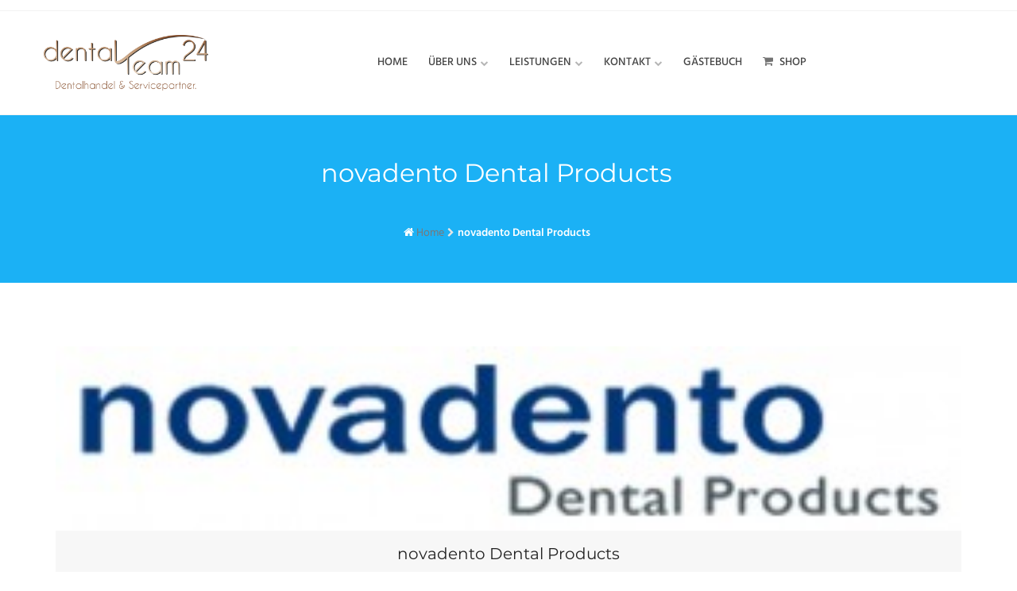

--- FILE ---
content_type: text/html; charset=UTF-8
request_url: https://www.dentalteam24.de/team/novadento-dental-products/
body_size: 13180
content:
<!DOCTYPE html>
<html lang="de">
    <head>
        <meta charset="UTF-8">
        <meta name="viewport" content="width=device-width, initial-scale=1">
        <link rel="profile" href="http://gmpg.org/xfn/11">
        <link rel="pingback" href="https://www.dentalteam24.de/xmlrpc.php">
        <link rel="shortcut icon" href="https://strongholdthemes.com/demos/dentalcare/demo6/wp-content/uploads/2017/01/favicon-1.png" />
        <title>novadento Dental Products &#8211; DentalTeam24</title>
<style type="text/css" media="screen">#ui-datepicker-div.booked_custom_date_picker table.ui-datepicker-calendar tbody td a.ui-state-active,#ui-datepicker-div.booked_custom_date_picker table.ui-datepicker-calendar tbody td a.ui-state-active:hover,body #booked-profile-page input[type=submit].button-primary:hover,body .booked-list-view button.button:hover, body .booked-list-view input[type=submit].button-primary:hover,body table.booked-calendar input[type=submit].button-primary:hover,body .booked-modal input[type=submit].button-primary:hover,body table.booked-calendar th,body table.booked-calendar thead,body table.booked-calendar thead th,body table.booked-calendar .booked-appt-list .timeslot .timeslot-people button:hover,body #booked-profile-page .booked-profile-header,body #booked-profile-page .booked-tabs li.active a,body #booked-profile-page .booked-tabs li.active a:hover,body #booked-profile-page .appt-block .google-cal-button > a:hover,#ui-datepicker-div.booked_custom_date_picker .ui-datepicker-header{ background:#c4f2d4 !important; }body #booked-profile-page input[type=submit].button-primary:hover,body table.booked-calendar input[type=submit].button-primary:hover,body .booked-list-view button.button:hover, body .booked-list-view input[type=submit].button-primary:hover,body .booked-modal input[type=submit].button-primary:hover,body table.booked-calendar th,body table.booked-calendar .booked-appt-list .timeslot .timeslot-people button:hover,body #booked-profile-page .booked-profile-header,body #booked-profile-page .appt-block .google-cal-button > a:hover{ border-color:#c4f2d4 !important; }body table.booked-calendar tr.days,body table.booked-calendar tr.days th,body .booked-calendarSwitcher.calendar,body #booked-profile-page .booked-tabs,#ui-datepicker-div.booked_custom_date_picker table.ui-datepicker-calendar thead,#ui-datepicker-div.booked_custom_date_picker table.ui-datepicker-calendar thead th{ background:#039146 !important; }body table.booked-calendar tr.days th,body #booked-profile-page .booked-tabs{ border-color:#039146 !important; }#ui-datepicker-div.booked_custom_date_picker table.ui-datepicker-calendar tbody td.ui-datepicker-today a,#ui-datepicker-div.booked_custom_date_picker table.ui-datepicker-calendar tbody td.ui-datepicker-today a:hover,body #booked-profile-page input[type=submit].button-primary,body table.booked-calendar input[type=submit].button-primary,body .booked-list-view button.button, body .booked-list-view input[type=submit].button-primary,body .booked-list-view button.button, body .booked-list-view input[type=submit].button-primary,body .booked-modal input[type=submit].button-primary,body table.booked-calendar .booked-appt-list .timeslot .timeslot-people button,body #booked-profile-page .booked-profile-appt-list .appt-block.approved .status-block,body #booked-profile-page .appt-block .google-cal-button > a,body .booked-modal p.booked-title-bar,body table.booked-calendar td:hover .date span,body .booked-list-view a.booked_list_date_picker_trigger.booked-dp-active,body .booked-list-view a.booked_list_date_picker_trigger.booked-dp-active:hover,.booked-ms-modal .booked-book-appt /* Multi-Slot Booking */{ background:#56c477; }body #booked-profile-page input[type=submit].button-primary,body table.booked-calendar input[type=submit].button-primary,body .booked-list-view button.button, body .booked-list-view input[type=submit].button-primary,body .booked-list-view button.button, body .booked-list-view input[type=submit].button-primary,body .booked-modal input[type=submit].button-primary,body #booked-profile-page .appt-block .google-cal-button > a,body table.booked-calendar .booked-appt-list .timeslot .timeslot-people button,body .booked-list-view a.booked_list_date_picker_trigger.booked-dp-active,body .booked-list-view a.booked_list_date_picker_trigger.booked-dp-active:hover{ border-color:#56c477; }body .booked-modal .bm-window p i.fa,body .booked-modal .bm-window a,body .booked-appt-list .booked-public-appointment-title,body .booked-modal .bm-window p.appointment-title,.booked-ms-modal.visible:hover .booked-book-appt{ color:#56c477; }.booked-appt-list .timeslot.has-title .booked-public-appointment-title { color:inherit; }</style><meta name='robots' content='max-image-preview:large' />
<link rel='dns-prefetch' href='//s.w.org' />
<link rel="alternate" type="application/rss+xml" title="DentalTeam24 &raquo; Feed" href="https://www.dentalteam24.de/feed/" />
<link rel="alternate" type="application/rss+xml" title="DentalTeam24 &raquo; Kommentar-Feed" href="https://www.dentalteam24.de/comments/feed/" />
		<script type="text/javascript">
			window._wpemojiSettings = {"baseUrl":"https:\/\/s.w.org\/images\/core\/emoji\/13.0.1\/72x72\/","ext":".png","svgUrl":"https:\/\/s.w.org\/images\/core\/emoji\/13.0.1\/svg\/","svgExt":".svg","source":{"concatemoji":"https:\/\/www.dentalteam24.de\/wp-includes\/js\/wp-emoji-release.min.js?ver=5.7.14"}};
			!function(e,a,t){var n,r,o,i=a.createElement("canvas"),p=i.getContext&&i.getContext("2d");function s(e,t){var a=String.fromCharCode;p.clearRect(0,0,i.width,i.height),p.fillText(a.apply(this,e),0,0);e=i.toDataURL();return p.clearRect(0,0,i.width,i.height),p.fillText(a.apply(this,t),0,0),e===i.toDataURL()}function c(e){var t=a.createElement("script");t.src=e,t.defer=t.type="text/javascript",a.getElementsByTagName("head")[0].appendChild(t)}for(o=Array("flag","emoji"),t.supports={everything:!0,everythingExceptFlag:!0},r=0;r<o.length;r++)t.supports[o[r]]=function(e){if(!p||!p.fillText)return!1;switch(p.textBaseline="top",p.font="600 32px Arial",e){case"flag":return s([127987,65039,8205,9895,65039],[127987,65039,8203,9895,65039])?!1:!s([55356,56826,55356,56819],[55356,56826,8203,55356,56819])&&!s([55356,57332,56128,56423,56128,56418,56128,56421,56128,56430,56128,56423,56128,56447],[55356,57332,8203,56128,56423,8203,56128,56418,8203,56128,56421,8203,56128,56430,8203,56128,56423,8203,56128,56447]);case"emoji":return!s([55357,56424,8205,55356,57212],[55357,56424,8203,55356,57212])}return!1}(o[r]),t.supports.everything=t.supports.everything&&t.supports[o[r]],"flag"!==o[r]&&(t.supports.everythingExceptFlag=t.supports.everythingExceptFlag&&t.supports[o[r]]);t.supports.everythingExceptFlag=t.supports.everythingExceptFlag&&!t.supports.flag,t.DOMReady=!1,t.readyCallback=function(){t.DOMReady=!0},t.supports.everything||(n=function(){t.readyCallback()},a.addEventListener?(a.addEventListener("DOMContentLoaded",n,!1),e.addEventListener("load",n,!1)):(e.attachEvent("onload",n),a.attachEvent("onreadystatechange",function(){"complete"===a.readyState&&t.readyCallback()})),(n=t.source||{}).concatemoji?c(n.concatemoji):n.wpemoji&&n.twemoji&&(c(n.twemoji),c(n.wpemoji)))}(window,document,window._wpemojiSettings);
		</script>
		<style type="text/css">
img.wp-smiley,
img.emoji {
	display: inline !important;
	border: none !important;
	box-shadow: none !important;
	height: 1em !important;
	width: 1em !important;
	margin: 0 .07em !important;
	vertical-align: -0.1em !important;
	background: none !important;
	padding: 0 !important;
}
</style>
	<link rel='stylesheet' id='wp-block-library-css'  href='https://www.dentalteam24.de/wp-includes/css/dist/block-library/style.min.css?ver=5.7.14' type='text/css' media='all' />
<link rel='stylesheet' id='booked-icons-css'  href='https://www.dentalteam24.de/wp-content/plugins/booked/assets/css/icons.css?ver=2.3.5' type='text/css' media='all' />
<link rel='stylesheet' id='booked-tooltipster-css'  href='https://www.dentalteam24.de/wp-content/plugins/booked/assets/js/tooltipster/css/tooltipster.css?ver=3.3.0' type='text/css' media='all' />
<link rel='stylesheet' id='booked-tooltipster-theme-css'  href='https://www.dentalteam24.de/wp-content/plugins/booked/assets/js/tooltipster/css/themes/tooltipster-light.css?ver=3.3.0' type='text/css' media='all' />
<link rel='stylesheet' id='booked-animations-css'  href='https://www.dentalteam24.de/wp-content/plugins/booked/assets/css/animations.css?ver=2.3.5' type='text/css' media='all' />
<link rel='stylesheet' id='booked-css-css'  href='https://www.dentalteam24.de/wp-content/plugins/booked/dist/booked.css?ver=2.3.5' type='text/css' media='all' />
<link rel='stylesheet' id='contact-form-7-css'  href='https://www.dentalteam24.de/wp-content/plugins/contact-form-7/includes/css/styles.css?ver=5.5.6.1' type='text/css' media='all' />
<link rel='stylesheet' id='rs-plugin-settings-css'  href='https://www.dentalteam24.de/wp-content/plugins/revslider/public/assets/css/settings.css?ver=5.4.8.1' type='text/css' media='all' />
<style id='rs-plugin-settings-inline-css' type='text/css'>
#rs-demo-id {}
</style>
<link rel='stylesheet' id='woocommerce-layout-css'  href='https://www.dentalteam24.de/wp-content/plugins/woocommerce/assets/css/woocommerce-layout.css?ver=3.5.10' type='text/css' media='all' />
<link rel='stylesheet' id='woocommerce-smallscreen-css'  href='https://www.dentalteam24.de/wp-content/plugins/woocommerce/assets/css/woocommerce-smallscreen.css?ver=3.5.10' type='text/css' media='only screen and (max-width: 768px)' />
<link rel='stylesheet' id='woocommerce-general-css'  href='https://www.dentalteam24.de/wp-content/plugins/woocommerce/assets/css/woocommerce.css?ver=3.5.10' type='text/css' media='all' />
<style id='woocommerce-inline-inline-css' type='text/css'>
.woocommerce form .form-row .required { visibility: visible; }
</style>
<link rel='stylesheet' id='c4wp-public-css'  href='https://www.dentalteam24.de/wp-content/plugins/wp-captcha//assets/css/c4wp-public.css?ver=5.7.14' type='text/css' media='all' />
<link rel='stylesheet' id='dental-care-google-fonts-css'  href='//www.dentalteam24.de/wp-content/uploads/sgf-css/font-280538353933a6fe74fd198243e6b9f3.css' type='text/css' media='all' />
<link rel='stylesheet' id='dental-care-stylescombinecss-css'  href='https://www.dentalteam24.de/wp-content/themes/dental-care/css/styles-combined.css?ver=5.7.14' type='text/css' media='all' />
<link rel='stylesheet' id='dental-care-style-css'  href='https://www.dentalteam24.de/wp-content/themes/dental-care/style.css?ver=5.7.14' type='text/css' media='all' />
<link rel='stylesheet' id='booked-wc-fe-styles-css'  href='https://www.dentalteam24.de/wp-content/plugins/booked/includes/add-ons/woocommerce-payments//css/frontend-style.css?ver=5.7.14' type='text/css' media='all' />
<link rel='stylesheet' id='bsf-Defaults-css'  href='https://www.dentalteam24.de/wp-content/uploads/smile_fonts/Defaults/Defaults.css?ver=5.7.14' type='text/css' media='all' />
<link rel='stylesheet' id='moove_gdpr_frontend-css'  href='https://www.dentalteam24.de/wp-content/plugins/gdpr-cookie-compliance/dist/styles/gdpr-main.css?ver=4.8.7' type='text/css' media='all' />
<style id='moove_gdpr_frontend-inline-css' type='text/css'>
#moove_gdpr_cookie_modal,#moove_gdpr_cookie_info_bar,.gdpr_cookie_settings_shortcode_content{font-family:Nunito,sans-serif}#moove_gdpr_save_popup_settings_button{background-color:#373737;color:#fff}#moove_gdpr_save_popup_settings_button:hover{background-color:#000}#moove_gdpr_cookie_info_bar .moove-gdpr-info-bar-container .moove-gdpr-info-bar-content a.mgbutton,#moove_gdpr_cookie_info_bar .moove-gdpr-info-bar-container .moove-gdpr-info-bar-content button.mgbutton{background-color:#0C4DA2}#moove_gdpr_cookie_modal .moove-gdpr-modal-content .moove-gdpr-modal-footer-content .moove-gdpr-button-holder a.mgbutton,#moove_gdpr_cookie_modal .moove-gdpr-modal-content .moove-gdpr-modal-footer-content .moove-gdpr-button-holder button.mgbutton,.gdpr_cookie_settings_shortcode_content .gdpr-shr-button.button-green{background-color:#0C4DA2;border-color:#0C4DA2}#moove_gdpr_cookie_modal .moove-gdpr-modal-content .moove-gdpr-modal-footer-content .moove-gdpr-button-holder a.mgbutton:hover,#moove_gdpr_cookie_modal .moove-gdpr-modal-content .moove-gdpr-modal-footer-content .moove-gdpr-button-holder button.mgbutton:hover,.gdpr_cookie_settings_shortcode_content .gdpr-shr-button.button-green:hover{background-color:#fff;color:#0C4DA2}#moove_gdpr_cookie_modal .moove-gdpr-modal-content .moove-gdpr-modal-close i,#moove_gdpr_cookie_modal .moove-gdpr-modal-content .moove-gdpr-modal-close span.gdpr-icon{background-color:#0C4DA2;border:1px solid #0C4DA2}#moove_gdpr_cookie_info_bar span.change-settings-button.focus-g,#moove_gdpr_cookie_info_bar span.change-settings-button:focus{-webkit-box-shadow:0 0 1px 3px #0C4DA2;-moz-box-shadow:0 0 1px 3px #0C4DA2;box-shadow:0 0 1px 3px #0C4DA2}#moove_gdpr_cookie_modal .moove-gdpr-modal-content .moove-gdpr-modal-close i:hover,#moove_gdpr_cookie_modal .moove-gdpr-modal-content .moove-gdpr-modal-close span.gdpr-icon:hover,#moove_gdpr_cookie_info_bar span[data-href]>u.change-settings-button{color:#0C4DA2}#moove_gdpr_cookie_modal .moove-gdpr-modal-content .moove-gdpr-modal-left-content #moove-gdpr-menu li.menu-item-selected a span.gdpr-icon,#moove_gdpr_cookie_modal .moove-gdpr-modal-content .moove-gdpr-modal-left-content #moove-gdpr-menu li.menu-item-selected button span.gdpr-icon{color:inherit}#moove_gdpr_cookie_modal .moove-gdpr-modal-content .moove-gdpr-modal-left-content #moove-gdpr-menu li a span.gdpr-icon,#moove_gdpr_cookie_modal .moove-gdpr-modal-content .moove-gdpr-modal-left-content #moove-gdpr-menu li button span.gdpr-icon{color:inherit}#moove_gdpr_cookie_modal .gdpr-acc-link{line-height:0;font-size:0;color:transparent;position:absolute}#moove_gdpr_cookie_modal .moove-gdpr-modal-content .moove-gdpr-modal-close:hover i,#moove_gdpr_cookie_modal .moove-gdpr-modal-content .moove-gdpr-modal-left-content #moove-gdpr-menu li a,#moove_gdpr_cookie_modal .moove-gdpr-modal-content .moove-gdpr-modal-left-content #moove-gdpr-menu li button,#moove_gdpr_cookie_modal .moove-gdpr-modal-content .moove-gdpr-modal-left-content #moove-gdpr-menu li button i,#moove_gdpr_cookie_modal .moove-gdpr-modal-content .moove-gdpr-modal-left-content #moove-gdpr-menu li a i,#moove_gdpr_cookie_modal .moove-gdpr-modal-content .moove-gdpr-tab-main .moove-gdpr-tab-main-content a:hover,#moove_gdpr_cookie_info_bar.moove-gdpr-dark-scheme .moove-gdpr-info-bar-container .moove-gdpr-info-bar-content a.mgbutton:hover,#moove_gdpr_cookie_info_bar.moove-gdpr-dark-scheme .moove-gdpr-info-bar-container .moove-gdpr-info-bar-content button.mgbutton:hover,#moove_gdpr_cookie_info_bar.moove-gdpr-dark-scheme .moove-gdpr-info-bar-container .moove-gdpr-info-bar-content a:hover,#moove_gdpr_cookie_info_bar.moove-gdpr-dark-scheme .moove-gdpr-info-bar-container .moove-gdpr-info-bar-content button:hover,#moove_gdpr_cookie_info_bar.moove-gdpr-dark-scheme .moove-gdpr-info-bar-container .moove-gdpr-info-bar-content span.change-settings-button:hover,#moove_gdpr_cookie_info_bar.moove-gdpr-dark-scheme .moove-gdpr-info-bar-container .moove-gdpr-info-bar-content u.change-settings-button:hover,#moove_gdpr_cookie_info_bar span[data-href]>u.change-settings-button,#moove_gdpr_cookie_info_bar.moove-gdpr-dark-scheme .moove-gdpr-info-bar-container .moove-gdpr-info-bar-content a.mgbutton.focus-g,#moove_gdpr_cookie_info_bar.moove-gdpr-dark-scheme .moove-gdpr-info-bar-container .moove-gdpr-info-bar-content button.mgbutton.focus-g,#moove_gdpr_cookie_info_bar.moove-gdpr-dark-scheme .moove-gdpr-info-bar-container .moove-gdpr-info-bar-content a.focus-g,#moove_gdpr_cookie_info_bar.moove-gdpr-dark-scheme .moove-gdpr-info-bar-container .moove-gdpr-info-bar-content button.focus-g,#moove_gdpr_cookie_info_bar.moove-gdpr-dark-scheme .moove-gdpr-info-bar-container .moove-gdpr-info-bar-content a.mgbutton:focus,#moove_gdpr_cookie_info_bar.moove-gdpr-dark-scheme .moove-gdpr-info-bar-container .moove-gdpr-info-bar-content button.mgbutton:focus,#moove_gdpr_cookie_info_bar.moove-gdpr-dark-scheme .moove-gdpr-info-bar-container .moove-gdpr-info-bar-content a:focus,#moove_gdpr_cookie_info_bar.moove-gdpr-dark-scheme .moove-gdpr-info-bar-container .moove-gdpr-info-bar-content button:focus,#moove_gdpr_cookie_info_bar.moove-gdpr-dark-scheme .moove-gdpr-info-bar-container .moove-gdpr-info-bar-content span.change-settings-button.focus-g,span.change-settings-button:focus,#moove_gdpr_cookie_info_bar.moove-gdpr-dark-scheme .moove-gdpr-info-bar-container .moove-gdpr-info-bar-content u.change-settings-button.focus-g,#moove_gdpr_cookie_info_bar.moove-gdpr-dark-scheme .moove-gdpr-info-bar-container .moove-gdpr-info-bar-content u.change-settings-button:focus{color:#0C4DA2}#moove_gdpr_cookie_modal.gdpr_lightbox-hide{display:none}
</style>
<script type='text/javascript' src='https://www.dentalteam24.de/wp-includes/js/jquery/jquery.min.js?ver=3.5.1' id='jquery-core-js'></script>
<script type='text/javascript' src='https://www.dentalteam24.de/wp-includes/js/jquery/jquery-migrate.min.js?ver=3.3.2' id='jquery-migrate-js'></script>
<script type='text/javascript' src='https://www.dentalteam24.de/wp-content/plugins/revslider/public/assets/js/jquery.themepunch.tools.min.js?ver=5.4.8.1' id='tp-tools-js'></script>
<script type='text/javascript' src='https://www.dentalteam24.de/wp-content/plugins/revslider/public/assets/js/jquery.themepunch.revolution.min.js?ver=5.4.8.1' id='revmin-js'></script>
<script type='text/javascript' src='https://www.dentalteam24.de/wp-content/plugins/woocommerce/assets/js/jquery-blockui/jquery.blockUI.min.js?ver=2.70' id='jquery-blockui-js'></script>
<script type='text/javascript' id='wc-add-to-cart-js-extra'>
/* <![CDATA[ */
var wc_add_to_cart_params = {"ajax_url":"\/wp-admin\/admin-ajax.php","wc_ajax_url":"\/?wc-ajax=%%endpoint%%","i18n_view_cart":"Warenkorb anzeigen","cart_url":"https:\/\/www.dentalteam24.de\/warenkorb\/","is_cart":"","cart_redirect_after_add":"no"};
/* ]]> */
</script>
<script type='text/javascript' src='https://www.dentalteam24.de/wp-content/plugins/woocommerce/assets/js/frontend/add-to-cart.min.js?ver=3.5.10' id='wc-add-to-cart-js'></script>
<script type='text/javascript' src='https://www.dentalteam24.de/wp-content/plugins/wp-captcha//assets/js/c4wp-public.js?ver=5.7.14' id='c4wp-public-js'></script>
<script type='text/javascript' src='https://www.dentalteam24.de/wp-content/plugins/js_composer/assets/js/vendors/woocommerce-add-to-cart.js?ver=5.6' id='vc_woocommerce-add-to-cart-js-js'></script>
<script type='text/javascript' id='booked-wc-fe-functions-js-extra'>
/* <![CDATA[ */
var booked_wc_variables = {"prefix":"booked_wc_","ajaxurl":"https:\/\/www.dentalteam24.de\/wp-admin\/admin-ajax.php","i18n_confirm_appt_edit":"Are you sure you want to change the appointment date? By doing so, the appointment date will need to be approved again.","i18n_pay":"Are you sure you want to add the appointment to cart and go to checkout?","i18n_mark_paid":"Are you sure you want to mark this appointment as \"Paid\"?","i18n_paid":"Paid","i18n_awaiting_payment":"Awaiting Payment","checkout_page":"https:\/\/www.dentalteam24.de\/kasse\/"};
/* ]]> */
</script>
<script type='text/javascript' src='https://www.dentalteam24.de/wp-content/plugins/booked/includes/add-ons/woocommerce-payments//js/frontend-functions.js?ver=5.7.14' id='booked-wc-fe-functions-js'></script>
<link rel="https://api.w.org/" href="https://www.dentalteam24.de/wp-json/" /><link rel="EditURI" type="application/rsd+xml" title="RSD" href="https://www.dentalteam24.de/xmlrpc.php?rsd" />
<link rel="wlwmanifest" type="application/wlwmanifest+xml" href="https://www.dentalteam24.de/wp-includes/wlwmanifest.xml" /> 
<meta name="generator" content="WordPress 5.7.14" />
<meta name="generator" content="WooCommerce 3.5.10" />
<link rel="canonical" href="https://www.dentalteam24.de/team/novadento-dental-products/" />
<link rel='shortlink' href='https://www.dentalteam24.de/?p=2056' />
<link rel="alternate" type="application/json+oembed" href="https://www.dentalteam24.de/wp-json/oembed/1.0/embed?url=https%3A%2F%2Fwww.dentalteam24.de%2Fteam%2Fnovadento-dental-products%2F" />
<link rel="alternate" type="text/xml+oembed" href="https://www.dentalteam24.de/wp-json/oembed/1.0/embed?url=https%3A%2F%2Fwww.dentalteam24.de%2Fteam%2Fnovadento-dental-products%2F&#038;format=xml" />
	<noscript><style>.woocommerce-product-gallery{ opacity: 1 !important; }</style></noscript>
	<style type="text/css">.recentcomments a{display:inline !important;padding:0 !important;margin:0 !important;}</style><meta name="generator" content="Powered by WPBakery Page Builder - drag and drop page builder for WordPress."/>
<!--[if lte IE 9]><link rel="stylesheet" type="text/css" href="https://www.dentalteam24.de/wp-content/plugins/js_composer/assets/css/vc_lte_ie9.min.css" media="screen"><![endif]--><meta name="generator" content="Powered by Slider Revolution 5.4.8.1 - responsive, Mobile-Friendly Slider Plugin for WordPress with comfortable drag and drop interface." />
<script type="text/javascript">function setREVStartSize(e){									
						try{ e.c=jQuery(e.c);var i=jQuery(window).width(),t=9999,r=0,n=0,l=0,f=0,s=0,h=0;
							if(e.responsiveLevels&&(jQuery.each(e.responsiveLevels,function(e,f){f>i&&(t=r=f,l=e),i>f&&f>r&&(r=f,n=e)}),t>r&&(l=n)),f=e.gridheight[l]||e.gridheight[0]||e.gridheight,s=e.gridwidth[l]||e.gridwidth[0]||e.gridwidth,h=i/s,h=h>1?1:h,f=Math.round(h*f),"fullscreen"==e.sliderLayout){var u=(e.c.width(),jQuery(window).height());if(void 0!=e.fullScreenOffsetContainer){var c=e.fullScreenOffsetContainer.split(",");if (c) jQuery.each(c,function(e,i){u=jQuery(i).length>0?u-jQuery(i).outerHeight(!0):u}),e.fullScreenOffset.split("%").length>1&&void 0!=e.fullScreenOffset&&e.fullScreenOffset.length>0?u-=jQuery(window).height()*parseInt(e.fullScreenOffset,0)/100:void 0!=e.fullScreenOffset&&e.fullScreenOffset.length>0&&(u-=parseInt(e.fullScreenOffset,0))}f=u}else void 0!=e.minHeight&&f<e.minHeight&&(f=e.minHeight);e.c.closest(".rev_slider_wrapper").css({height:f})					
						}catch(d){console.log("Failure at Presize of Slider:"+d)}						
					};</script>
        <style type ="text/css">
            .cart-icon,
            .nav-cart-badge{
                display: none;
            }
        </style>
                <style type ="text/css">
            .search-toggle {
                display: none;
            }
        </style>
        		<style type="text/css" id="wp-custom-css">
			.page-title-wrapper{
	background: rgba(3,169,244,0.9) !important;
}

Element {

}
.header-thirteen .header-booking-btn{
	display: none;
}

.strhld-page-title h2{
	color: white;
}

.strhld-breadcrumb .breadcrumb-trail{
	color: white;
}

.page-title-info {
	width: 100%;
}

.strhld-page-title h2 {
	text-align: center;
}

.strhld-breadcrumb .breadcrumb-trail {
	text-align: center;
}

.strhld-breadcrumb {
	width: 100%;
}

.page-title-info {
	width: 100%;
}

.col-md-6 {
	width:100%;
}

.badge {
	display: none;
}		</style>
		<noscript><style type="text/css"> .wpb_animate_when_almost_visible { opacity: 1; }</style></noscript>    </head>

            <body class="team-member-template-default single single-team-member postid-2056 woocommerce-no-js wpb-js-composer js-comp-ver-5.6 vc_responsive">
            
        
        
                <div id="page" class="hfeed site ">
                    <a class="skip-link screen-reader-text" href="#main-content">Skip to content</a>


    
<div class="container-fluid header-top">
    <div class="container">
        
    </div>
</div>



<header class="masthead container-fluid header-one">
    <div class="container">
        <div class="row bottom-header ">
            <div class="logo-wrap">
                                    <h1 class="site-logo">
                        <a class="navbar-brand" href="https://www.dentalteam24.de/">                                   
                            <img width="2863" height="967" src="https://www.dentalteam24.de/wp-content/uploads/2018/12/20160108-dentalTeam24.png" class="attachment-full size-full" alt="" loading="lazy" srcset="https://www.dentalteam24.de/wp-content/uploads/2018/12/20160108-dentalTeam24.png 2863w, https://www.dentalteam24.de/wp-content/uploads/2018/12/20160108-dentalTeam24-600x203.png 600w, https://www.dentalteam24.de/wp-content/uploads/2018/12/20160108-dentalTeam24-300x101.png 300w, https://www.dentalteam24.de/wp-content/uploads/2018/12/20160108-dentalTeam24-768x259.png 768w, https://www.dentalteam24.de/wp-content/uploads/2018/12/20160108-dentalTeam24-1024x346.png 1024w" sizes="(max-width: 2863px) 100vw, 2863px" />                        </a>
                    </h1>
                                </div>
            <!-- Main Navigation -->
            <div class="col-md-7 col-sm-9 col-xs-12  main-navigation">
                <nav id="site-navigation" class="navbar">
                    <div class="navbar-header">
                        <button type="button" class="navbar-toggle pull-right" data-toggle="collapse" data-target=".navbar-main-collapse">
                            <span class="sr-only">Toggle navigation</span>
                            <i class="fa fa-align-justify mobile-menu-icon" ></i>
                        </button>
                        <button type="button" class="navbar-toggle pull-right small-search"><span class="search-toggle"><i class="fa fa-search"></i></span></button>
                    </div>
                    <div class="collapse navbar-collapse navbar-main-collapse navbar-right">
                        <ul id="menu-main-menu" class="nav navbar-nav stronghold-menu"><li class="menu-item menu-item-type-custom menu-item-object-custom menu-item-home "><a href="http://www.dentalteam24.de">Home</a></li>
<li class="menu-item menu-item-type-custom menu-item-object-custom menu-item-home menu-item-has-children "><a href="http://www.dentalteam24.de">Über uns</a>
<ul class="sub-menu animated fadeIn">
	<li class="menu-item menu-item-type-post_type menu-item-object-page "><a href="https://www.dentalteam24.de/das-team/">Das Team</a></li>
	<li class="menu-item menu-item-type-post_type menu-item-object-page "><a href="https://www.dentalteam24.de/soziale-projekte/">Soziale Projekte</a></li>
	<li class="menu-item menu-item-type-post_type menu-item-object-page "><a href="https://www.dentalteam24.de/news-und-presse/">News und Presse</a></li>
	<li class="menu-item menu-item-type-post_type menu-item-object-page "><a href="https://www.dentalteam24.de/unsere-partner/">Unsere Partner</a></li>
	<li class="menu-item menu-item-type-post_type menu-item-object-page "><a href="https://www.dentalteam24.de/karriere/">Karriere</a></li>
</ul>
</li>
<li class="menu-item menu-item-type-custom menu-item-object-custom menu-item-home menu-item-has-children "><a href="http://www.dentalteam24.de">Leistungen</a>
<ul class="sub-menu animated fadeIn">
	<li class="menu-item menu-item-type-post_type menu-item-object-page "><a href="https://www.dentalteam24.de/produktberatung/">Produktberatung</a></li>
	<li class="menu-item menu-item-type-post_type menu-item-object-page "><a href="https://www.dentalteam24.de/praxisplanung/">Praxisplanung</a></li>
	<li class="menu-item menu-item-type-post_type menu-item-object-page "><a href="https://www.dentalteam24.de/technischer-service/">Technischer Service</a></li>
	<li class="menu-item menu-item-type-post_type menu-item-object-page "><a href="https://www.dentalteam24.de/ankauf/">Ankauf / Praxisauflösung</a></li>
	<li class="menu-item menu-item-type-post_type menu-item-object-page "><a href="https://www.dentalteam24.de/after-sales-service/">After-Sales Service</a></li>
</ul>
</li>
<li class="menu-item menu-item-type-custom menu-item-object-custom menu-item-home menu-item-has-children "><a href="http://www.dentalteam24.de">Kontakt</a>
<ul class="sub-menu animated fadeIn">
	<li class="menu-item menu-item-type-post_type menu-item-object-page "><a href="https://www.dentalteam24.de/anfahrt/">Anfahrt</a></li>
	<li class="menu-item menu-item-type-post_type menu-item-object-page "><a href="https://www.dentalteam24.de/rechtliches/">Impressum</a></li>
</ul>
</li>
<li class="menu-item menu-item-type-post_type menu-item-object-page "><a href="https://www.dentalteam24.de/gaestebuch/">Gästebuch</a></li>
<li class="menu-item menu-item-type-custom menu-item-object-custom "><a href="http://www.dentalteam24.de/shop"><i class="fa fa-shopping-cart"></i>Shop</a></li>
</ul>                    </div>	
                </nav> <!--#site-navigation -->
            </div>


            <!-- Cart Icon -->
            <div class="col-md-2 hidden-xs hidden-sm nav-icons-right">
                                    <span class="pull-right nav-icon"><a class="cart-icon" href="https://www.dentalteam24.de/warenkorb/"><i class="fa fa-shopping-cart"></i></a>
                        <a href="#" class="badge nav-cart-badge">
                            0                      
                        </a>   
                    </span>                <a class="search-toggle pull-right nav-icon"><i class="fa fa-search"></i></a>
            </div>
        </div> 
        <!-- Search Container -->
        <div id="search-container" class="search-box-wrapper clear container">
            <div class="search-box clear">
                <form method="get" class="searchform" action="https://www.dentalteam24.de/" >
    <div><label class="screen-reader-text">Search for:</label>
    <input type="text"  placeholder="Search …" value="" name="s" />
    <button type="submit"><i class="fa fa-search"></i></button>
    </div>
    </form>            </div>
        </div> 
    </div>

</header>

    
    
<header class="masthead sticky-header-wrapper container-fluid header-one" data-offset="0">
    <div class="container">
        <div class="row bottom-header ">
            <div class="col-md-3 col-sm-3 col-xs-12 logo-wrap">
                                    <h1 class="sticky-logo">
                        <a href="https://www.dentalteam24.de/">                                   
                            <img width="2863" height="967" src="https://www.dentalteam24.de/wp-content/uploads/2018/12/20160108-dentalTeam24.png" class="attachment-full size-full" alt="" loading="lazy" srcset="https://www.dentalteam24.de/wp-content/uploads/2018/12/20160108-dentalTeam24.png 2863w, https://www.dentalteam24.de/wp-content/uploads/2018/12/20160108-dentalTeam24-600x203.png 600w, https://www.dentalteam24.de/wp-content/uploads/2018/12/20160108-dentalTeam24-300x101.png 300w, https://www.dentalteam24.de/wp-content/uploads/2018/12/20160108-dentalTeam24-768x259.png 768w, https://www.dentalteam24.de/wp-content/uploads/2018/12/20160108-dentalTeam24-1024x346.png 1024w" sizes="(max-width: 2863px) 100vw, 2863px" />                        
                        </a>
                    </h1>
                                 
            </div>
            <!-- Main Navigation -->
            <div class="col-md-7 col-sm-9 col-xs-12  main-navigation">
                <nav id="site-navigation" class="navbar">
                    <div class="navbar-header">
                        <button type="button" class="navbar-toggle pull-right" data-toggle="collapse" data-target=".navbar-main-collapse">
                            <span class="sr-only">Toggle navigation</span>
                            <i class="fa fa-align-justify mobile-menu-icon" ></i>
                        </button>
                        <button type="button" class="navbar-toggle pull-right small-search"><span class="search-toggle"><i class="fa fa-search"></i></span></button>
                    </div>
                    <div class="collapse navbar-collapse navbar-main-collapse navbar-right">
                        <ul id="menu-main-menu-1" class="nav navbar-nav stronghold-menu"><li class="menu-item menu-item-type-custom menu-item-object-custom menu-item-home "><a href="http://www.dentalteam24.de">Home</a></li>
<li class="menu-item menu-item-type-custom menu-item-object-custom menu-item-home menu-item-has-children "><a href="http://www.dentalteam24.de">Über uns</a>
<ul class="sub-menu animated fadeIn">
	<li class="menu-item menu-item-type-post_type menu-item-object-page "><a href="https://www.dentalteam24.de/das-team/">Das Team</a></li>
	<li class="menu-item menu-item-type-post_type menu-item-object-page "><a href="https://www.dentalteam24.de/soziale-projekte/">Soziale Projekte</a></li>
	<li class="menu-item menu-item-type-post_type menu-item-object-page "><a href="https://www.dentalteam24.de/news-und-presse/">News und Presse</a></li>
	<li class="menu-item menu-item-type-post_type menu-item-object-page "><a href="https://www.dentalteam24.de/unsere-partner/">Unsere Partner</a></li>
	<li class="menu-item menu-item-type-post_type menu-item-object-page "><a href="https://www.dentalteam24.de/karriere/">Karriere</a></li>
</ul>
</li>
<li class="menu-item menu-item-type-custom menu-item-object-custom menu-item-home menu-item-has-children "><a href="http://www.dentalteam24.de">Leistungen</a>
<ul class="sub-menu animated fadeIn">
	<li class="menu-item menu-item-type-post_type menu-item-object-page "><a href="https://www.dentalteam24.de/produktberatung/">Produktberatung</a></li>
	<li class="menu-item menu-item-type-post_type menu-item-object-page "><a href="https://www.dentalteam24.de/praxisplanung/">Praxisplanung</a></li>
	<li class="menu-item menu-item-type-post_type menu-item-object-page "><a href="https://www.dentalteam24.de/technischer-service/">Technischer Service</a></li>
	<li class="menu-item menu-item-type-post_type menu-item-object-page "><a href="https://www.dentalteam24.de/ankauf/">Ankauf / Praxisauflösung</a></li>
	<li class="menu-item menu-item-type-post_type menu-item-object-page "><a href="https://www.dentalteam24.de/after-sales-service/">After-Sales Service</a></li>
</ul>
</li>
<li class="menu-item menu-item-type-custom menu-item-object-custom menu-item-home menu-item-has-children "><a href="http://www.dentalteam24.de">Kontakt</a>
<ul class="sub-menu animated fadeIn">
	<li class="menu-item menu-item-type-post_type menu-item-object-page "><a href="https://www.dentalteam24.de/anfahrt/">Anfahrt</a></li>
	<li class="menu-item menu-item-type-post_type menu-item-object-page "><a href="https://www.dentalteam24.de/rechtliches/">Impressum</a></li>
</ul>
</li>
<li class="menu-item menu-item-type-post_type menu-item-object-page "><a href="https://www.dentalteam24.de/gaestebuch/">Gästebuch</a></li>
<li class="menu-item menu-item-type-custom menu-item-object-custom "><a href="http://www.dentalteam24.de/shop"><i class="fa fa-shopping-cart"></i>Shop</a></li>
</ul>                    </div>	
                </nav> <!--#site-navigation -->
            </div>


            <!-- Cart Icon -->
            <div class="col-md-2 hidden-xs hidden-sm nav-icons-right">
                                    <span class="pull-right nav-icon"><a class="cart-icon" href="https://www.dentalteam24.de/warenkorb/"><i class="fa fa-shopping-cart"></i></a>
                        <a href="#" class="badge nav-cart-badge">
                            0                      
                        </a>   
                    </span>                <a class="search-toggle pull-right nav-icon"><i class="fa fa-search"></i></a>
            </div>
        </div> 
        <!-- Search Container -->
        <div id="search-container" class="search-box-wrapper clear container">
            <div class="search-box clear">
                <form method="get" class="searchform" action="https://www.dentalteam24.de/" >
    <div><label class="screen-reader-text">Search for:</label>
    <input type="text"  placeholder="Search …" value="" name="s" />
    <button type="submit"><i class="fa fa-search"></i></button>
    </div>
    </form>            </div>
        </div> 
    </div>

</header>
                    <!-- Mobile Header -->
                                        <div class="mobile-header row" data-displace="on" data-side="right">

                        <!-- Mobile Logo -->
                        <div class="mobile-logo col-md-6 pull-left">
                                                    <a class="" href="https://www.dentalteam24.de/">                                   
                                    <img src="https://www.dentalteam24.de/wp-content/uploads/2018/12/20160108-dentalTeam24.png" alt="DentalTeam24">
                                </a>

                                                    </div>
                        <!-- Mobile Menu-->
                        <div class="mobile-menu-toggle-wrapper col-md-6 pull-right">
                            <div class="mobile-menu-toggle">
                                <a id="mobile-menu-toggle-icon" href="#sidr"><i class="fa fa-bars"></i></a>
                            </div> 
                        </div>
                    </div>
                    <div class="mobile-menu" id="sidr">
<div class="menu-main-menu-container"><ul id="menu-main-menu-2" class="menu"><li id="menu-item-1873" class="menu-item menu-item-type-custom menu-item-object-custom menu-item-home menu-item-1873"><a href="http://www.dentalteam24.de">Home</a></li>
<li id="menu-item-1868" class="menu-item menu-item-type-custom menu-item-object-custom menu-item-home menu-item-has-children menu-item-1868"><a href="http://www.dentalteam24.de">Über uns</a>
<ul class="sub-menu">
	<li id="menu-item-1867" class="menu-item menu-item-type-post_type menu-item-object-page menu-item-1867"><a href="https://www.dentalteam24.de/das-team/">Das Team</a></li>
	<li id="menu-item-1866" class="menu-item menu-item-type-post_type menu-item-object-page menu-item-1866"><a href="https://www.dentalteam24.de/soziale-projekte/">Soziale Projekte</a></li>
	<li id="menu-item-1865" class="menu-item menu-item-type-post_type menu-item-object-page menu-item-1865"><a href="https://www.dentalteam24.de/news-und-presse/">News und Presse</a></li>
	<li id="menu-item-1864" class="menu-item menu-item-type-post_type menu-item-object-page menu-item-1864"><a href="https://www.dentalteam24.de/unsere-partner/">Unsere Partner</a></li>
	<li id="menu-item-1863" class="menu-item menu-item-type-post_type menu-item-object-page menu-item-1863"><a href="https://www.dentalteam24.de/karriere/">Karriere</a></li>
</ul>
</li>
<li id="menu-item-1869" class="menu-item menu-item-type-custom menu-item-object-custom menu-item-home menu-item-has-children menu-item-1869"><a href="http://www.dentalteam24.de">Leistungen</a>
<ul class="sub-menu">
	<li id="menu-item-1862" class="menu-item menu-item-type-post_type menu-item-object-page menu-item-1862"><a href="https://www.dentalteam24.de/produktberatung/">Produktberatung</a></li>
	<li id="menu-item-1861" class="menu-item menu-item-type-post_type menu-item-object-page menu-item-1861"><a href="https://www.dentalteam24.de/praxisplanung/">Praxisplanung</a></li>
	<li id="menu-item-1860" class="menu-item menu-item-type-post_type menu-item-object-page menu-item-1860"><a href="https://www.dentalteam24.de/technischer-service/">Technischer Service</a></li>
	<li id="menu-item-1859" class="menu-item menu-item-type-post_type menu-item-object-page menu-item-1859"><a href="https://www.dentalteam24.de/ankauf/">Ankauf / Praxisauflösung</a></li>
	<li id="menu-item-1858" class="menu-item menu-item-type-post_type menu-item-object-page menu-item-1858"><a href="https://www.dentalteam24.de/after-sales-service/">After-Sales Service</a></li>
</ul>
</li>
<li id="menu-item-1870" class="menu-item menu-item-type-custom menu-item-object-custom menu-item-home menu-item-has-children menu-item-1870"><a href="http://www.dentalteam24.de">Kontakt</a>
<ul class="sub-menu">
	<li id="menu-item-1857" class="menu-item menu-item-type-post_type menu-item-object-page menu-item-1857"><a href="https://www.dentalteam24.de/anfahrt/">Anfahrt</a></li>
	<li id="menu-item-2376" class="menu-item menu-item-type-post_type menu-item-object-page menu-item-2376"><a href="https://www.dentalteam24.de/rechtliches/">Impressum</a></li>
</ul>
</li>
<li id="menu-item-2137" class="menu-item menu-item-type-post_type menu-item-object-page menu-item-2137"><a href="https://www.dentalteam24.de/gaestebuch/">Gästebuch</a></li>
<li id="menu-item-2132" class="menu-item menu-item-type-custom menu-item-object-custom menu-item-2132"><a href="http://www.dentalteam24.de/shop">Shop</a></li>
</ul></div>                        <form method="get" class="searchform" action="https://www.dentalteam24.de/" >
    <div><label class="screen-reader-text">Search for:</label>
    <input type="text"  placeholder="Search …" value="" name="s" />
    <button type="submit"><i class="fa fa-search"></i></button>
    </div>
    </form>                    </div>

                        
                    <div class="container-fluid page-title-wrapper "><div class="container"><div class="row page-title-info"><div class="col-md-6 col-sm-6 col-xs-12 strhld-page-title"><h2>novadento Dental Products</h2></div><div class="col-md-6 col-sm-6 col-xs-12  strhld-breadcrumb">
		<div class="breadcrumb-trail breadcrumbs"><span class="trail-begin"><a href="https://www.dentalteam24.de" title="DentalTeam24" rel="home">Home</a></span>
			 <span class="sep"><i class='fa fa-chevron-right'></i></span> <span class="trail-end">novadento Dental Products</span>
		</div>    </div></div></div></div>
                                        <!-- #container fluid -->
                    <div class="container-fluid">
                        <!-- #content -->
                        <div id="main-content" class="site-content row ">

<div class="container">
    <div class="row">
        <div id="primary" class="content-area col-md-12">
            <main id="main" class="site-main">
                                    <div class="row">
                        <div class="col-md-6 team-member-main-info">
                            <div class="team-member-img">
                                <img width="300" height="61" src="https://www.dentalteam24.de/wp-content/uploads/2018/12/novadento-e1467721836777-300x61.jpg" class="attachment-dental-care-team-single-thumb size-dental-care-team-single-thumb wp-post-image" alt="" loading="lazy" />                            </div>
                            <div class="team-member-main-detail">
                                <h5 class="team-member-main-name">novadento Dental Products</h5>
                                <h6 class="team-member-main-pos"></h6>
                            </div>                      
                        </div>

                        <div class="col-md-6 team-member-additional-details">
                            <div class="team-member-social">
                                                            </div>
                            <div class="team-member-detail">
                                                            </div>
                        </div>
                    </div>

                    <div class="team-member-content">
                         
                    </div>

                
            </main><!-- #main -->
        </div><!-- #primary -->

             
    </div>    
</div> 
</div><!-- #content -->
</div><!-- #container fluid -->


<footer id="colophon" class="site-footer container-fluid">
    
<div id="dental-care-footer-sidebar" class="secondary footer-area row">
    <div class="container footer-area-inner">     
        
        <div id="dental-care-footer-sidebar1" class="footer-widgets widget-area clear col-md-4" role="complementary">
            <aside id="text-2" class="widget widget_text"><h5 class="footer-widget-title">DentalTeam24</h5><span class="widget-title-underline-footer"></span>			<div class="textwidget"><p><img src="https://www.dentalteam24.de/wp-content/uploads/2018/12/20160108-dentalTeam24.png"/></p>
</div>
		</aside><aside id="dental_care_company-1" class="widget dental_care_company"><h5 class="footer-widget-title">Über uns</h5><span class="widget-title-underline-footer"></span>
        <ul class="company-info-wid">
                            <li><i class="fa fa-map-marker"></i> Bremer Straße 8/6, 30827 Garbsen</li>
                                        <li><i class="fa fa-phone"></i><a href="tel:+49 5131 47 907-0"> +49 5131 47 907-0</a></li>
                            
                            <li><i class="fa fa-fax"></i> +49 5131 47 907-10</li>
                                        <li><i class="fa fa-envelope-o"></i><a href="mailto:info@dentalteam24.de?subject=Contact Us" target='_blank'> info@dentalteam24.de </a></li>
            


        </ul>


        </aside>        </div>    
        <div id="dental-care-footer-sidebar2" class="footer-widgets widget-area clear col-md-4" role="complementary">
            <aside id="nav_menu-1" class="widget widget_nav_menu"><h5 class="footer-widget-title">Leistungen</h5><span class="widget-title-underline-footer"></span><div class="menu-service-menu-container"><ul id="menu-service-menu" class="menu"><li id="menu-item-1884" class="menu-item menu-item-type-post_type menu-item-object-page menu-item-1884"><a href="https://www.dentalteam24.de/produktberatung/">Produktberatung</a></li>
<li id="menu-item-1883" class="menu-item menu-item-type-post_type menu-item-object-page menu-item-1883"><a href="https://www.dentalteam24.de/praxisplanung/">Praxisplanung</a></li>
<li id="menu-item-1882" class="menu-item menu-item-type-post_type menu-item-object-page menu-item-1882"><a href="https://www.dentalteam24.de/technischer-service/">Technischer Service</a></li>
<li id="menu-item-1881" class="menu-item menu-item-type-post_type menu-item-object-page menu-item-1881"><a href="https://www.dentalteam24.de/ankauf/">Ankauf / Praxisauflösung</a></li>
<li id="menu-item-1880" class="menu-item menu-item-type-post_type menu-item-object-page menu-item-1880"><a href="https://www.dentalteam24.de/after-sales-service/">After-Sales Service</a></li>
</ul></div></aside><aside id="text-3" class="widget widget_text">			<div class="textwidget"></div>
		</aside><aside id="nav_menu-3" class="widget widget_nav_menu"><h5 class="footer-widget-title">Impressum</h5><span class="widget-title-underline-footer"></span><div class="menu-impressum-container"><ul id="menu-impressum" class="menu"><li id="menu-item-1932" class="menu-item menu-item-type-post_type menu-item-object-page menu-item-1932"><a href="https://www.dentalteam24.de/agb/">AGB</a></li>
<li id="menu-item-1931" class="menu-item menu-item-type-post_type menu-item-object-page menu-item-1931"><a href="https://www.dentalteam24.de/rechtliches/">Impressum</a></li>
<li id="menu-item-1930" class="menu-item menu-item-type-post_type menu-item-object-page menu-item-1930"><a href="https://www.dentalteam24.de/privatsphaere/">Datenschutzerklärung</a></li>
</ul></div></aside>        </div>
        <div id="dental-care-footer-sidebar3" class="footer-widgets widget-area clear col-md-4" role="complementary">
            <aside id="dental_care_opening-1" class="widget dental_care_opening"><h5 class="footer-widget-title">Öffnungszeiten</h5><span class="widget-title-underline-footer"></span>
        <ul class="opening-hours-wid">
                        <li class="monday-detail opening-hours-detail"><div class="opening-hours-icon-text-wrapper"><span class="opening-hours-icon"><i class="fa fa-clock-o"></i></span><span class="opening-hours-text">Montags</span></div><span class="opening-hours-time">8:30 Uhr - 18 Uhr</span></li>
                                        <li class="tuesday-detail opening-hours-detail"><div class="opening-hours-icon-text-wrapper"><span class="opening-hours-icon"><i class="fa fa-clock-o"></i></span><span class="opening-hours-text">Dienstags</span></div><span class="opening-hours-time">8:30 Uhr - 18 Uhr</span></li>
                                        <li class="wednesday-detail opening-hours-detail"><div class="opening-hours-icon-text-wrapper"><span class="opening-hours-icon"><i class="fa fa-clock-o"></i></span><span class="opening-hours-text">Mittwochs</span></div><span class="opening-hours-time">8:30 Uhr - 18 Uhr</span></li>
                                        <li class="thursday-detail opening-hours-detail"><div class="opening-hours-icon-text-wrapper"><span class="opening-hours-icon"><i class="fa fa-clock-o"></i></span><span class="opening-hours-text">Donnerstags</span></div><span class="opening-hours-time">8:30 Uhr - 18 Uhr</span></li>
                                        <li class="friday-detail opening-hours-detail"><div class="opening-hours-icon-text-wrapper"><span class="opening-hours-icon"><i class="fa fa-clock-o"></i></span><span class="opening-hours-text">Freitags</span></div><span class="opening-hours-time">8:30 Uhr - 18 Uhr</span></li>
                                        <li class="saturday-detail opening-hours-detail"><div class="opening-hours-icon-text-wrapper"><span class="opening-hours-icon"><i class="fa fa-clock-o"></i></span><span class="opening-hours-text">Samstags</span></div><span class="opening-hours-time">geschlossen</span></li>
                                        <li class="sunday-detail opening-hours-detail"><div class="opening-hours-icon-text-wrapper"><span class="opening-hours-icon"><i class="fa fa-clock-o"></i></span><span class="opening-hours-text">Sonntags</span></div><span class="opening-hours-time">geschlossen</span></li>
            

        </ul>


        </aside><aside id="dental_care_social-1" class="widget dental_care_social"><h5 class="footer-widget-title">Folge uns</h5><span class="widget-title-underline-footer"></span>
        <div class="social-widget">
            <ul class="">
                <li class="social-widget-item social-fb"><a target="_blank" title="Facebook" href="https://www.facebook.com/DentalTeam24"><i class="fa fa-facebook"></i></a></li>                                                <li class="social-widget-item social-insta"><a target="_blank" title="Instagram" href="https://instagram.com/DentalTeam24"><i class="fa fa-instagram"></i></a></li>                                                                                                            </ul>
        </div>      
        </aside>        </div>
        <div id="dental-care-footer-sidebar4" class="footer-widgets widget-area clear col-md-4" role="complementary">
                    </div>
    </div>

</div>
    <div class="site-info-wrapper row">           
        <div class="container site-info">           
            <div class="site-info-inner col-md-6 col-sm-12 col-xs-12">
                                    <span class="copyright">Copyright © 2018 dentalTeam24 GmbH</span>
                                                    <a href="" id="to-top" title="Back to top"></a>
                            </div>

                            <div class="footer-menu col-md-6 col-sm-12 col-xs-12">
                     
                </div>
            
        </div><!-- .site-info -->
    </div>
</footer><!-- #colophon -->
</div><!-- #page -->

 
<script>jQuery(document).ready(function($) {"use strict"; if ($(".gallery-slider").children(".gallery-slide-img").length > 1) {
                    var $loopSet = true;
                } else {
                    var $loopSet = false;
                }
                $(".gallery-slider").owlCarousel({
                    items: 1,
                    animateOut: "fadeOutLeft",
                    animateIn: "fadeInRight",
                    loop: $loopSet,
                    autoplay: true,
                    autoplayTimeout: 4000,
                    autoHeight: false,
                    nav: true,
                    navText: [
                        "<i class='fa fa-chevron-left'></i>", "<i class='fa fa-chevron-right'></i>"
                    ]
                });});</script><script>jQuery(document).ready(function($) {"use strict";if ($(".gallery-carousel").children(".gallery-slide-img").length > 1) {
                    var $loopSet = true;
                } else {
                    var $loopSet = false;
                }
                $(".gallery-carousel").owlCarousel({
                    items: 3,
                    margin: 20,
                    loop: $loopSet,
                    autoplayTimeout: 5000,
                    autoplay: true,
                    navigation: false,
                    pagination: false,
                    responsiveClass: true,
                    responsive: {
                        0: {
                            items: 1,
                        },
                        800: {
                            items: 2,
                        },
                        1100: {
                            items: 3,
                        }
                    }
                    });});</script><script>jQuery(document).ready(function($) {"use strict";$(".gallery-justified").justifiedGallery({
                    rowHeight: 200,
                    margins: 4,
                    lastRow: "justify",
                    randomize: false,
                    captions:false
                });});</script>
  <!--copyscapeskip-->
  <aside id="moove_gdpr_cookie_info_bar" class="moove-gdpr-info-bar-hidden moove-gdpr-align-center moove-gdpr-dark-scheme gdpr_infobar_postion_bottom" role="note" aria-label="GDPR Cookie-Banner" style="display: none;">
    <div class="moove-gdpr-info-bar-container">
      <div class="moove-gdpr-info-bar-content">
        
<div class="moove-gdpr-cookie-notice">
  <p>Wir verwenden Cookies, um dir die bestmögliche Erfahrung auf unserer Website zu bieten.</p><p>In den <span role="link"  tabindex="1"  data-href="#moove_gdpr_cookie_modal" class="change-settings-button">Einstellungen</span> kannst du erfahren, welche Cookies wir verwenden oder sie ausschalten.</p></div>
<!--  .moove-gdpr-cookie-notice -->        
<div class="moove-gdpr-button-holder">
		  <button class="mgbutton moove-gdpr-infobar-allow-all gdpr-fbo-0" aria-label="Zustimmen" tabindex="1" role="button">Zustimmen</button>
	  </div>
<!--  .button-container -->      </div>
      <!-- moove-gdpr-info-bar-content -->
    </div>
    <!-- moove-gdpr-info-bar-container -->
  </aside>
  <!-- #moove_gdpr_cookie_info_bar -->
  <!--/copyscapeskip-->
	<script type="text/javascript">
		var c = document.body.className;
		c = c.replace(/woocommerce-no-js/, 'woocommerce-js');
		document.body.className = c;
	</script>
	<script type='text/javascript' src='https://www.dentalteam24.de/wp-includes/js/jquery/ui/core.min.js?ver=1.12.1' id='jquery-ui-core-js'></script>
<script type='text/javascript' src='https://www.dentalteam24.de/wp-includes/js/jquery/ui/datepicker.min.js?ver=1.12.1' id='jquery-ui-datepicker-js'></script>
<script type='text/javascript' id='jquery-ui-datepicker-js-after'>
jQuery(document).ready(function(jQuery){jQuery.datepicker.setDefaults({"closeText":"Schlie\u00dfen","currentText":"Heute","monthNames":["Januar","Februar","M\u00e4rz","April","Mai","Juni","Juli","August","September","Oktober","November","Dezember"],"monthNamesShort":["Jan.","Feb.","M\u00e4rz","Apr.","Mai","Juni","Juli","Aug.","Sep.","Okt.","Nov.","Dez."],"nextText":"Weiter","prevText":"Zur\u00fcck","dayNames":["Sonntag","Montag","Dienstag","Mittwoch","Donnerstag","Freitag","Samstag"],"dayNamesShort":["So.","Mo.","Di.","Mi.","Do.","Fr.","Sa."],"dayNamesMin":["S","M","D","M","D","F","S"],"dateFormat":"d. MM yy","firstDay":1,"isRTL":false});});
</script>
<script type='text/javascript' src='https://www.dentalteam24.de/wp-content/plugins/booked/assets/js/spin.min.js?ver=2.0.1' id='booked-spin-js-js'></script>
<script type='text/javascript' src='https://www.dentalteam24.de/wp-content/plugins/booked/assets/js/spin.jquery.js?ver=2.0.1' id='booked-spin-jquery-js'></script>
<script type='text/javascript' src='https://www.dentalteam24.de/wp-content/plugins/booked/assets/js/tooltipster/js/jquery.tooltipster.min.js?ver=3.3.0' id='booked-tooltipster-js'></script>
<script type='text/javascript' id='booked-functions-js-extra'>
/* <![CDATA[ */
var booked_js_vars = {"ajax_url":"https:\/\/www.dentalteam24.de\/wp-admin\/admin-ajax.php","profilePage":"","publicAppointments":"","i18n_confirm_appt_delete":"Are you sure you want to cancel this appointment?","i18n_please_wait":"Please wait ...","i18n_wrong_username_pass":"Wrong username\/password combination.","i18n_fill_out_required_fields":"Please fill out all required fields.","i18n_guest_appt_required_fields":"Please enter your name to book an appointment.","i18n_appt_required_fields":"Please enter your name, your email address and choose a password to book an appointment.","i18n_appt_required_fields_guest":"Please fill in all \"Information\" fields.","i18n_password_reset":"Please check your email for instructions on resetting your password.","i18n_password_reset_error":"That username or email is not recognized."};
/* ]]> */
</script>
<script type='text/javascript' src='https://www.dentalteam24.de/wp-content/plugins/booked/assets/js/functions.js?ver=2.3.5' id='booked-functions-js'></script>
<script type='text/javascript' src='https://www.dentalteam24.de/wp-includes/js/dist/vendor/wp-polyfill.min.js?ver=7.4.4' id='wp-polyfill-js'></script>
<script type='text/javascript' id='wp-polyfill-js-after'>
( 'fetch' in window ) || document.write( '<script src="https://www.dentalteam24.de/wp-includes/js/dist/vendor/wp-polyfill-fetch.min.js?ver=3.0.0"></scr' + 'ipt>' );( document.contains ) || document.write( '<script src="https://www.dentalteam24.de/wp-includes/js/dist/vendor/wp-polyfill-node-contains.min.js?ver=3.42.0"></scr' + 'ipt>' );( window.DOMRect ) || document.write( '<script src="https://www.dentalteam24.de/wp-includes/js/dist/vendor/wp-polyfill-dom-rect.min.js?ver=3.42.0"></scr' + 'ipt>' );( window.URL && window.URL.prototype && window.URLSearchParams ) || document.write( '<script src="https://www.dentalteam24.de/wp-includes/js/dist/vendor/wp-polyfill-url.min.js?ver=3.6.4"></scr' + 'ipt>' );( window.FormData && window.FormData.prototype.keys ) || document.write( '<script src="https://www.dentalteam24.de/wp-includes/js/dist/vendor/wp-polyfill-formdata.min.js?ver=3.0.12"></scr' + 'ipt>' );( Element.prototype.matches && Element.prototype.closest ) || document.write( '<script src="https://www.dentalteam24.de/wp-includes/js/dist/vendor/wp-polyfill-element-closest.min.js?ver=2.0.2"></scr' + 'ipt>' );( 'objectFit' in document.documentElement.style ) || document.write( '<script src="https://www.dentalteam24.de/wp-includes/js/dist/vendor/wp-polyfill-object-fit.min.js?ver=2.3.4"></scr' + 'ipt>' );
</script>
<script type='text/javascript' id='contact-form-7-js-extra'>
/* <![CDATA[ */
var wpcf7 = {"api":{"root":"https:\/\/www.dentalteam24.de\/wp-json\/","namespace":"contact-form-7\/v1"}};
/* ]]> */
</script>
<script type='text/javascript' src='https://www.dentalteam24.de/wp-content/plugins/contact-form-7/includes/js/index.js?ver=5.5.6.1' id='contact-form-7-js'></script>
<script type='text/javascript' src='https://www.dentalteam24.de/wp-content/plugins/woocommerce/assets/js/js-cookie/js.cookie.min.js?ver=2.1.4' id='js-cookie-js'></script>
<script type='text/javascript' id='woocommerce-js-extra'>
/* <![CDATA[ */
var woocommerce_params = {"ajax_url":"\/wp-admin\/admin-ajax.php","wc_ajax_url":"\/?wc-ajax=%%endpoint%%"};
/* ]]> */
</script>
<script type='text/javascript' src='https://www.dentalteam24.de/wp-content/plugins/woocommerce/assets/js/frontend/woocommerce.min.js?ver=3.5.10' id='woocommerce-js'></script>
<script type='text/javascript' id='wc-cart-fragments-js-extra'>
/* <![CDATA[ */
var wc_cart_fragments_params = {"ajax_url":"\/wp-admin\/admin-ajax.php","wc_ajax_url":"\/?wc-ajax=%%endpoint%%","cart_hash_key":"wc_cart_hash_8ca87bbc198c9783c177c0c44655a384","fragment_name":"wc_fragments_8ca87bbc198c9783c177c0c44655a384"};
/* ]]> */
</script>
<script type='text/javascript' src='https://www.dentalteam24.de/wp-content/plugins/woocommerce/assets/js/frontend/cart-fragments.min.js?ver=3.5.10' id='wc-cart-fragments-js'></script>
<script type='text/javascript' id='booked-fea-js-js-extra'>
/* <![CDATA[ */
var booked_fea_vars = {"ajax_url":"https:\/\/www.dentalteam24.de\/wp-admin\/admin-ajax.php","i18n_confirm_appt_delete":"Are you sure you want to cancel this appointment?","i18n_confirm_appt_approve":"Are you sure you want to approve this appointment?"};
/* ]]> */
</script>
<script type='text/javascript' src='https://www.dentalteam24.de/wp-content/plugins/booked/includes/add-ons/frontend-agents/js/functions.js?ver=2.3.5' id='booked-fea-js-js'></script>
<script type='text/javascript' src='https://www.dentalteam24.de/wp-content/themes/dental-care/js/scripts-combined.js?ver=5.7.14' id='dental-care-scriptsjs-js'></script>
<script type='text/javascript' src='https://www.dentalteam24.de/wp-content/themes/dental-care/js/custom.js?ver=5.7.14' id='dental-care-custom-js'></script>
<script type='text/javascript' id='moove_gdpr_frontend-js-extra'>
/* <![CDATA[ */
var moove_frontend_gdpr_scripts = {"ajaxurl":"https:\/\/www.dentalteam24.de\/wp-admin\/admin-ajax.php","post_id":"2056","plugin_dir":"https:\/\/www.dentalteam24.de\/wp-content\/plugins\/gdpr-cookie-compliance","show_icons":"all","is_page":"","strict_init":"1","enabled_default":{"third_party":0,"advanced":0},"geo_location":"false","force_reload":"false","is_single":"1","hide_save_btn":"false","current_user":"0","cookie_expiration":"365","script_delay":"2000","close_btn_action":"1","close_cs_action":"1","gdpr_scor":"true","wp_lang":""};
/* ]]> */
</script>
<script type='text/javascript' src='https://www.dentalteam24.de/wp-content/plugins/gdpr-cookie-compliance/dist/scripts/main.js?ver=4.8.7' id='moove_gdpr_frontend-js'></script>
<script type='text/javascript' id='moove_gdpr_frontend-js-after'>
var gdpr_consent__strict = "false"
var gdpr_consent__thirdparty = "false"
var gdpr_consent__advanced = "false"
var gdpr_consent__cookies = ""
</script>
<script type='text/javascript' src='https://www.dentalteam24.de/wp-includes/js/wp-embed.min.js?ver=5.7.14' id='wp-embed-js'></script>

    
  <!--copyscapeskip-->
  <!-- V1 -->
  <div id="moove_gdpr_cookie_modal" class="gdpr_lightbox-hide" role="complementary" aria-label="GDPR Einstellungsansicht">
    <div class="moove-gdpr-modal-content moove-clearfix logo-position-left moove_gdpr_modal_theme_v1">
          
        <button class="moove-gdpr-modal-close" aria-label="GDPR Cookie-Einstellungen schließen">
          <span class="gdpr-sr-only">GDPR Cookie-Einstellungen schließen</span>
          <span class="gdpr-icon moovegdpr-arrow-close"></span>
        </button>
            <div class="moove-gdpr-modal-left-content">
        
<div class="moove-gdpr-company-logo-holder">
  <img src="https://www.dentalteam24.de/wp-content/plugins/gdpr-cookie-compliance/dist/images/gdpr-logo.png" alt=""   width="350"  height="233"  class="img-responsive" />
</div>
<!--  .moove-gdpr-company-logo-holder -->        <ul id="moove-gdpr-menu">
          
<li class="menu-item-on menu-item-privacy_overview menu-item-selected">
  <button data-href="#privacy_overview" class="moove-gdpr-tab-nav" aria-label="Datenschutz-Übersicht">
    <span class="gdpr-svg-icon">
      <svg class="icon icon-privacy-overview" viewBox="0 0 26 32">
        <path d="M11.082 27.443l1.536 0.666 1.715-0.717c5.018-2.099 8.294-7.014 8.294-12.442v-5.734l-9.958-5.325-9.702 5.325v5.862c0 5.376 3.2 10.24 8.115 12.365zM4.502 10.138l8.166-4.506 8.397 4.506v4.813c0 4.838-2.893 9.19-7.347 11.034l-1.101 0.461-0.922-0.41c-4.352-1.894-7.194-6.195-7.194-10.957v-4.941zM12.029 14.259h1.536v7.347h-1.536v-7.347zM12.029 10.394h1.536v2.483h-1.536v-2.483z" fill="currentColor"></path>
      </svg>      
    </span> 
    <span class="gdpr-nav-tab-title">Datenschutz-Übersicht</span>
  </button>
</li>

  <li class="menu-item-strict-necessary-cookies menu-item-off">
    <button data-href="#strict-necessary-cookies" class="moove-gdpr-tab-nav" aria-label="Unbedingt notwendige Cookies">
      <span class="gdpr-svg-icon">
        <svg class="icon icon-strict-necessary" viewBox="0 0 26 32">
          <path d="M22.685 5.478l-9.984 10.752-2.97-4.070c-0.333-0.461-0.973-0.538-1.434-0.205-0.435 0.333-0.538 0.947-0.23 1.408l3.686 5.094c0.179 0.256 0.461 0.41 0.768 0.435h0.051c0.282 0 0.538-0.102 0.742-0.307l10.854-11.699c0.358-0.435 0.333-1.075-0.102-1.434-0.384-0.384-0.998-0.358-1.382 0.026v0zM22.301 12.954c-0.563 0.102-0.922 0.64-0.794 1.203 0.128 0.614 0.179 1.229 0.179 1.843 0 5.094-4.122 9.216-9.216 9.216s-9.216-4.122-9.216-9.216 4.122-9.216 9.216-9.216c1.536 0 3.021 0.384 4.378 1.101 0.512 0.23 1.126 0 1.357-0.538 0.205-0.461 0.051-0.998-0.384-1.254-5.478-2.944-12.314-0.922-15.283 4.557s-0.922 12.314 4.557 15.258 12.314 0.922 15.258-4.557c0.896-1.638 1.357-3.482 1.357-5.35 0-0.768-0.077-1.51-0.23-2.253-0.102-0.538-0.64-0.896-1.178-0.794z" fill="currentColor"></path>
        </svg>
      </span> 
      <span class="gdpr-nav-tab-title">Unbedingt notwendige Cookies</span>
    </button>
  </li>




        </ul>
        
<div class="moove-gdpr-branding-cnt">
  
		<a href="https://wordpress.org/plugins/gdpr-cookie-compliance/" target="_blank" rel="noopener noreferrer nofollow" class='moove-gdpr-branding'>Powered by&nbsp; <span>GDPR Cookie Compliance</span></a>
		</div>
<!--  .moove-gdpr-branding -->      </div>
      <!--  .moove-gdpr-modal-left-content -->
      <div class="moove-gdpr-modal-right-content">
        <div class="moove-gdpr-modal-title">
           
        </div>
        <!-- .moove-gdpr-modal-ritle -->
        <div class="main-modal-content">

          <div class="moove-gdpr-tab-content">
            
<div id="privacy_overview" class="moove-gdpr-tab-main">
      <span class="tab-title">Datenschutz-Übersicht</span>
    <div class="moove-gdpr-tab-main-content">
  	<p>Diese Website verwendet Cookies, damit wir dir die bestmögliche Benutzererfahrung bieten können. Cookie-Informationen werden in deinem Browser gespeichert und führen Funktionen aus, wie das Wiedererkennen von dir, wenn du auf unsere Website zurückkehrst, und hilft unserem Team zu verstehen, welche Abschnitte der Website für dich am interessantesten und nützlichsten sind.</p>
  	  </div>
  <!--  .moove-gdpr-tab-main-content -->

</div>
<!-- #privacy_overview -->            
  <div id="strict-necessary-cookies" class="moove-gdpr-tab-main" style="display:none">
    <span class="tab-title">Unbedingt notwendige Cookies</span>
    <div class="moove-gdpr-tab-main-content">
      <p>Unbedingt notwendige Cookies sollten jederzeit aktiviert sein, damit wir deine Einstellungen für die Cookie-Einstellungen speichern können.</p>
      <div class="moove-gdpr-status-bar ">
        <div class="gdpr-cc-form-wrap">
          <div class="gdpr-cc-form-fieldset">
            <label class="cookie-switch" for="moove_gdpr_strict_cookies">    
              <span class="gdpr-sr-only">Cookies aktivieren oder deaktivieren</span>        
              <input type="checkbox" aria-label="Unbedingt notwendige Cookies"  value="check" name="moove_gdpr_strict_cookies" id="moove_gdpr_strict_cookies">
              <span class="cookie-slider cookie-round" data-text-enable="Aktiviert" data-text-disabled="Deaktiviert"></span>
            </label>
          </div>
          <!-- .gdpr-cc-form-fieldset -->
        </div>
        <!-- .gdpr-cc-form-wrap -->
      </div>
      <!-- .moove-gdpr-status-bar -->
              <div class="moove-gdpr-strict-warning-message" style="margin-top: 10px;">
          <p>Wenn du diesen Cookie deaktivierst, können wir die Einstellungen nicht speichern. Dies bedeutet, dass du jedes Mal, wenn du diese Website besuchst, die Cookies erneut aktivieren oder deaktivieren musst.</p>
        </div>
        <!--  .moove-gdpr-tab-main-content -->
                                              
    </div>
    <!--  .moove-gdpr-tab-main-content -->
  </div>
  <!-- #strict-necesarry-cookies -->
            
            
            
          </div>
          <!--  .moove-gdpr-tab-content -->
        </div>
        <!--  .main-modal-content -->
        <div class="moove-gdpr-modal-footer-content">
          <div class="moove-gdpr-button-holder">
			  		<button class="mgbutton moove-gdpr-modal-allow-all button-visible" role="button" title="Alle aktivieren" aria-label="Alle aktivieren">Alle aktivieren</button>
		  					<button class="mgbutton moove-gdpr-modal-save-settings button-visible" role="button" title="Einstellungen speichern" aria-label="Einstellungen speichern">Einstellungen speichern</button>
				</div>
<!--  .moove-gdpr-button-holder -->        </div>
        <!--  .moove-gdpr-modal-footer-content -->
      </div>
      <!--  .moove-gdpr-modal-right-content -->

      <div class="moove-clearfix"></div>

    </div>
    <!--  .moove-gdpr-modal-content -->
  </div>
  <!-- #moove_gdpr_cookie_modal -->
  <!--/copyscapeskip-->

</body>
</html>


--- FILE ---
content_type: text/css
request_url: https://www.dentalteam24.de/wp-content/uploads/sgf-css/font-280538353933a6fe74fd198243e6b9f3.css
body_size: 472
content:
@font-face {
	font-family: "Montserrat";
	font-weight: 400;
	font-style: normal;
	src: local('Montserrat Regular'), local('Montserrat-Regular'), url(//www.dentalteam24.de/wp-content/uploads/sgf-css/JTUSjIg1_i6t8kCHKm459WlhyyTh89Y.woff2) format('woff2'), url(//www.dentalteam24.de/wp-content/uploads/sgf-css/JTUSjIg1_i6t8kCHKm459WlhzQ.woff) format('woff');
	unicode-range: U+0000-00FF, U+0131, U+0152-0153, U+02BB-02BC, U+02C6, U+02DA, U+02DC, U+2000-206F, U+2074, U+20AC, U+2122, U+2191, U+2193, U+2212, U+2215, U+FEFF, U+FFFD;
}
@font-face {
	font-family: "Montserrat";
	font-weight: 700;
	font-style: normal;
	src: local('Montserrat Bold'), local('Montserrat-Bold'), url(//www.dentalteam24.de/wp-content/uploads/sgf-css/JTURjIg1_i6t8kCHKm45_dJE3gnD_vx3rCs.woff2) format('woff2'), url(//www.dentalteam24.de/wp-content/uploads/sgf-css/JTURjIg1_i6t8kCHKm45_dJE3gnD-A.woff) format('woff');
	unicode-range: U+0000-00FF, U+0131, U+0152-0153, U+02BB-02BC, U+02C6, U+02DA, U+02DC, U+2000-206F, U+2074, U+20AC, U+2122, U+2191, U+2193, U+2212, U+2215, U+FEFF, U+FFFD;
}
@font-face {
	font-family: "Montserrat";
	font-weight: 400;
	font-style: normal;
	src: local('Montserrat Regular'), local('Montserrat-Regular'), url(//www.dentalteam24.de/wp-content/uploads/sgf-css/JTUSjIg1_i6t8kCHKm459WdhyyTh89ZNpQ.woff2) format('woff2'), url(//www.dentalteam24.de/wp-content/uploads/sgf-css/JTUSjIg1_i6t8kCHKm459WdhzQ.woff) format('woff');
	unicode-range: U+0100-024F, U+0259, U+1E00-1EFF, U+2020, U+20A0-20AB, U+20AD-20CF, U+2113, U+2C60-2C7F, U+A720-A7FF;
}
@font-face {
	font-family: "Montserrat";
	font-weight: 700;
	font-style: normal;
	src: local('Montserrat Bold'), local('Montserrat-Bold'), url(//www.dentalteam24.de/wp-content/uploads/sgf-css/JTURjIg1_i6t8kCHKm45_dJE3gfD_vx3rCubqg.woff2) format('woff2'), url(//www.dentalteam24.de/wp-content/uploads/sgf-css/JTURjIg1_i6t8kCHKm45_dJE3gfD-A.woff) format('woff');
	unicode-range: U+0100-024F, U+0259, U+1E00-1EFF, U+2020, U+20A0-20AB, U+20AD-20CF, U+2113, U+2C60-2C7F, U+A720-A7FF;
}
@font-face {
	font-family: "Hind";
	font-weight: 400;
	font-style: normal;
	src: local('Hind Regular'), local('Hind-Regular'), url(//www.dentalteam24.de/wp-content/uploads/sgf-css/5aU69_a8oxmIdGl4BDGwgDI.woff2) format('woff2'), url(//www.dentalteam24.de/wp-content/uploads/sgf-css/5aU69_a8oxmIdGl4Ag.woff) format('woff');
	unicode-range: U+0000-00FF, U+0131, U+0152-0153, U+02BB-02BC, U+02C6, U+02DA, U+02DC, U+2000-206F, U+2074, U+20AC, U+2122, U+2191, U+2193, U+2212, U+2215, U+FEFF, U+FFFD;
}
@font-face {
	font-family: "Hind";
	font-weight: 300;
	font-style: normal;
	src: local('Hind Light'), local('Hind-Light'), url(//www.dentalteam24.de/wp-content/uploads/sgf-css/5aU19_a8oxmIfMJaERySjRhc9V0.woff2) format('woff2'), url(//www.dentalteam24.de/wp-content/uploads/sgf-css/5aU19_a8oxmIfMJaERySiw.woff) format('woff');
	unicode-range: U+0000-00FF, U+0131, U+0152-0153, U+02BB-02BC, U+02C6, U+02DA, U+02DC, U+2000-206F, U+2074, U+20AC, U+2122, U+2191, U+2193, U+2212, U+2215, U+FEFF, U+FFFD;
}
@font-face {
	font-family: "Hind";
	font-weight: 500;
	font-style: normal;
	src: local('Hind Medium'), local('Hind-Medium'), url(//www.dentalteam24.de/wp-content/uploads/sgf-css/5aU19_a8oxmIfJpbERySjRhc9V0.woff2) format('woff2'), url(//www.dentalteam24.de/wp-content/uploads/sgf-css/5aU19_a8oxmIfJpbERySiw.woff) format('woff');
	unicode-range: U+0000-00FF, U+0131, U+0152-0153, U+02BB-02BC, U+02C6, U+02DA, U+02DC, U+2000-206F, U+2074, U+20AC, U+2122, U+2191, U+2193, U+2212, U+2215, U+FEFF, U+FFFD;
}
@font-face {
	font-family: "Hind";
	font-weight: 600;
	font-style: normal;
	src: local('Hind SemiBold'), local('Hind-SemiBold'), url(//www.dentalteam24.de/wp-content/uploads/sgf-css/5aU19_a8oxmIfLZcERySjRhc9V0.woff2) format('woff2'), url(//www.dentalteam24.de/wp-content/uploads/sgf-css/5aU19_a8oxmIfLZcERySiw.woff) format('woff');
	unicode-range: U+0000-00FF, U+0131, U+0152-0153, U+02BB-02BC, U+02C6, U+02DA, U+02DC, U+2000-206F, U+2074, U+20AC, U+2122, U+2191, U+2193, U+2212, U+2215, U+FEFF, U+FFFD;
}
@font-face {
	font-family: "Hind";
	font-weight: 700;
	font-style: normal;
	src: local('Hind Bold'), local('Hind-Bold'), url(//www.dentalteam24.de/wp-content/uploads/sgf-css/5aU19_a8oxmIfNJdERySjRhc9V0.woff2) format('woff2'), url(//www.dentalteam24.de/wp-content/uploads/sgf-css/5aU19_a8oxmIfNJdERySiw.woff) format('woff');
	unicode-range: U+0000-00FF, U+0131, U+0152-0153, U+02BB-02BC, U+02C6, U+02DA, U+02DC, U+2000-206F, U+2074, U+20AC, U+2122, U+2191, U+2193, U+2212, U+2215, U+FEFF, U+FFFD;
}
@font-face {
	font-family: "Hind";
	font-weight: 400;
	font-style: normal;
	src: local('Hind Regular'), local('Hind-Regular'), url(//www.dentalteam24.de/wp-content/uploads/sgf-css/5aU69_a8oxmIdGd4BDGwgDJm_A.woff2) format('woff2'), url(//www.dentalteam24.de/wp-content/uploads/sgf-css/5aU69_a8oxmIdGd4Ag.woff) format('woff');
	unicode-range: U+0100-024F, U+0259, U+1E00-1EFF, U+2020, U+20A0-20AB, U+20AD-20CF, U+2113, U+2C60-2C7F, U+A720-A7FF;
}
@font-face {
	font-family: "Hind";
	font-weight: 300;
	font-style: normal;
	src: local('Hind Light'), local('Hind-Light'), url(//www.dentalteam24.de/wp-content/uploads/sgf-css/5aU19_a8oxmIfMJaERKSjRhc9V11uQ.woff2) format('woff2'), url(//www.dentalteam24.de/wp-content/uploads/sgf-css/5aU19_a8oxmIfMJaERKSiw.woff) format('woff');
	unicode-range: U+0100-024F, U+0259, U+1E00-1EFF, U+2020, U+20A0-20AB, U+20AD-20CF, U+2113, U+2C60-2C7F, U+A720-A7FF;
}
@font-face {
	font-family: "Hind";
	font-weight: 500;
	font-style: normal;
	src: local('Hind Medium'), local('Hind-Medium'), url(//www.dentalteam24.de/wp-content/uploads/sgf-css/5aU19_a8oxmIfJpbERKSjRhc9V11uQ.woff2) format('woff2'), url(//www.dentalteam24.de/wp-content/uploads/sgf-css/5aU19_a8oxmIfJpbERKSiw.woff) format('woff');
	unicode-range: U+0100-024F, U+0259, U+1E00-1EFF, U+2020, U+20A0-20AB, U+20AD-20CF, U+2113, U+2C60-2C7F, U+A720-A7FF;
}
@font-face {
	font-family: "Hind";
	font-weight: 600;
	font-style: normal;
	src: local('Hind SemiBold'), local('Hind-SemiBold'), url(//www.dentalteam24.de/wp-content/uploads/sgf-css/5aU19_a8oxmIfLZcERKSjRhc9V11uQ.woff2) format('woff2'), url(//www.dentalteam24.de/wp-content/uploads/sgf-css/5aU19_a8oxmIfLZcERKSiw.woff) format('woff');
	unicode-range: U+0100-024F, U+0259, U+1E00-1EFF, U+2020, U+20A0-20AB, U+20AD-20CF, U+2113, U+2C60-2C7F, U+A720-A7FF;
}
@font-face {
	font-family: "Hind";
	font-weight: 700;
	font-style: normal;
	src: local('Hind Bold'), local('Hind-Bold'), url(//www.dentalteam24.de/wp-content/uploads/sgf-css/5aU19_a8oxmIfNJdERKSjRhc9V11uQ.woff2) format('woff2'), url(//www.dentalteam24.de/wp-content/uploads/sgf-css/5aU19_a8oxmIfNJdERKSiw.woff) format('woff');
	unicode-range: U+0100-024F, U+0259, U+1E00-1EFF, U+2020, U+20A0-20AB, U+20AD-20CF, U+2113, U+2C60-2C7F, U+A720-A7FF;
}

--- FILE ---
content_type: text/css
request_url: https://www.dentalteam24.de/wp-content/themes/dental-care/style.css?ver=5.7.14
body_size: 20915
content:
/*
Theme Name: Dental Care
Theme URI: http://themeforest.net/user/strongholdthemes/portfolio
Author: Stronghold Themes
Author URI: http://themeforest.net/user/strongholdthemes
Description: Dental Care is a premium dental and medical theme with a clean design and responsive layout.
Version: 5.4
License: GNU General Public License v2 or later
License URI: http://www.gnu.org/licenses/gpl-2.0.html
Text Domain: dental-care
Tags: one-column, two-columns, right-sidebar, featured-images, translation-ready, sticky-post, theme-options

Normalizing styles have been helped along thanks to the fine work of
Nicolas Gallagher and Jonathan Neal http://necolas.github.com/normalize.css/
*/

/*--------------------------------------------------------------
>>> TABLE OF CONTENTS:
----------------------------------------------------------------
1.0 Normalize
2.0 Typography
3.0 Elements
4.0 Forms
5.0 Header
        5.1 Top Header
        5.2 Main Navigation
        5.3 Mega Menu
        5.4 Header Styles
        5.5 Page Header & Breadcrumbs
        5.6 Search Box
        5.7 Mobile Menu
6.0 Footer
        6.1 Widget Area
        6.2 Copyright Area
7.0 Accessibility
8.0 Alignments
9.0 Widgets
10.0 Content
        10.1 Posts and pages
        10.2 Comments
        10.3 Search
        10.4 404
11.0 Infinite scroll
12.0 Media
        12.1 Captions
        12.2 Galleries
13.0 Post Types
        13.1 Gallery
        13.2 Services
        13.3 Team Members
14.0 WooCommerce
15.0 Visual Composer
        15.1 Blog Carousel
        15.2 Blog Grid
        15.3 Gallery Grid
        15.4 Product Carousel
        15.5 Services
        15.6 Testimonials
        15.7 Info Icon
        15.8 Icon Box
        15.9 Counter
        15.10 Opening Hours
        15.11 Price List
        15.12 Before & After
        15.13 Custom Menu
        15.14 Service Grid Filter
        15.15 Partners
       15.16 Masonry Gallery
       15.17 Accordion
16.0 Revolution Slider
17.0 Misc

--------------------------------------------------------------*/

/*--------------------------------------------------------------
1.0 Normalize
--------------------------------------------------------------*/
html {
    font-family: sans-serif;
    -webkit-text-size-adjust: 100%;
    -ms-text-size-adjust:     100%;
}

body {
    margin: 0;
}

article,
aside,
details,
figcaption,
figure,
footer,
header,
main,
menu,
nav,
section,
summary {
    display: block;
}

audio,
canvas,
progress,
video {
    display: inline-block;
    vertical-align: baseline;
}

audio:not([controls]) {
    display: none;
    height: 0;
}

[hidden],
template {
    display: none;
}

a {
    background-color: transparent;
}

a:active,
a:hover {
    outline: 0;
}

abbr[title] {
    border-bottom: 1px dotted;
}

b,
strong {
    font-weight: bold;
}

dfn {
    font-style: italic;
}

h1 {
    font-size: 2em;
    margin: 0.67em 0;
}

mark {
    background: #ff0;
    color: #000;
}

small {
    font-size: 80%;
}

sub,
sup {
    font-size: 75%;
    line-height: 0;
    position: relative;
    vertical-align: baseline;
}

sup {
    top: -0.5em;
}

sub {
    bottom: -0.25em;
}

img {
    border: 0;
}

svg:not(:root) {
    overflow: hidden;
}

figure {
    margin: 1em 40px;
}

hr {
    box-sizing: content-box;
    height: 0;
}

pre {
    overflow: auto;
}

code,
kbd,
pre,
samp {
    font-family: monospace, monospace;
    font-size: 1em;
}

button,
input,
optgroup,
select,
textarea {
    color: inherit;
    font: inherit;
    margin: 0;
}

button {
    overflow: visible;
}

button,
select {
    text-transform: none;
}

button,
html input[type="button"],
input[type="reset"],
input[type="submit"] {
    -webkit-appearance: button;
    cursor: pointer;
}

button[disabled],
html input[disabled] {
    cursor: default;
}

button::-moz-focus-inner,
input::-moz-focus-inner {
    border: 0;
    padding: 0;
}

input {
    line-height: normal;
}

input[type="checkbox"],
input[type="radio"] {
    box-sizing: border-box;
    padding: 0;
}

input[type="number"]::-webkit-inner-spin-button,
input[type="number"]::-webkit-outer-spin-button {
    height: auto;
}

input[type="search"] {
    -webkit-appearance: textfield;
    box-sizing: content-box;
}

input[type="search"]::-webkit-search-cancel-button,
input[type="search"]::-webkit-search-decoration {
    -webkit-appearance: none;
}

fieldset {
    border: 1px solid #c0c0c0;
    margin: 0 2px;
    padding: 0.35em 0.625em 0.75em;
}

legend {
    border: 0;
    padding: 0;
}

textarea {
    overflow: auto;
}

optgroup {
    font-weight: bold;
}

table {
    border-collapse: collapse;
    border-spacing: 0;
}

td,
th {
    padding: 0;
}

/*--------------------------------------------------------------
2.0 Typography
--------------------------------------------------------------*/
body,
button,
input,
select,
textarea {
    color: #404040;
    font-family: sans-serif;
    line-height: 1.5;
}

body{
    font-family: 'Hind', sans-serif;
    color: #797878;
    line-height: 1.65;
    overflow-x: hidden;
}

h1,
h2,
h3,
h4,
h5,
h6 {
    clear: both;
    font-family: 'Montserrat', sans-serif;
    color: #222;
}

h1{
    font-size: 56px;
}
h2{
    font-size: 46px;
}
h3{
    font-size: 32px;
}
h4{
    font-size: 25px;
}
h5{
    font-size: 20px;
}
h6{
    font-size: 18px;
}

p.lead {
    font-size: 18px;
}

p {
    margin-bottom: 20px;
}

dfn,
cite,
em {
    font-style: italic;
}

blockquote {
    margin: 0 1.5em;
}

address {
    margin: 0 0 1.5em;
}

pre {
    background: #eee;
    font-family: "Courier 10 Pitch", Courier, monospace;
    font-size: 15px;
    font-size: 0.9375rem;
    line-height: 1.6;
    margin-bottom: 1.6em;
    max-width: 100%;
    overflow: auto;
    padding: 1.6em;
}

code,
kbd,
tt,
var {
    font-family: Monaco, Consolas, "Andale Mono", "DejaVu Sans Mono", monospace;
    font-size: 15px;
    font-size: 0.9375rem;
}

abbr,
acronym {
    border-bottom: 1px dotted #666;
    cursor: help;
}

mark,
ins {
    background: #fff9c0;
    text-decoration: none;
}

big {
    font-size: 125%;
}

a {
    color: #03A9F4;
    -webkit-transition: all 0.6s ease-in-out;
  -moz-transition: all 0.6s ease-in-out;
  -o-transition: all 0.6s ease-in-out;
  transition: all 0.6s ease-in-out;
    text-decoration: none;
}

a:visited {
}

a:hover,
a:focus,
a:active {

    text-decoration: none;
    color: #444444;
}

a:focus {
    outline: thin dotted;
}

a:hover,
a:active {
    outline: 0;
}

@media screen and (max-width: 800px){
    h1 {font-size:32px; }
    h2 {font-size:26px; }
    h3 {font-size:22px; }
    h4 {font-size:20px; }
    h5 {font-size:17px; }
    h6 {font-size:14px; }    
}

/*--------------------------------------------------------------
3.0 Elements
--------------------------------------------------------------*/
html {
    box-sizing: border-box;
}

*,
*:before,
*:after { /* Inherit box-sizing to make it easier to change the property for components that leverage other behavior; see http://css-tricks.com/inheriting-box-sizing-probably-slightly-better-best-practice/ */
    box-sizing: inherit;
}

body {
    background: #fff; /* Fallback for when there is no custom background color defined. */
}

blockquote:before,
blockquote:after,
q:before,
q:after {
    content: "";
}

blockquote,
q {
    quotes: "" "";
}

blockquote {
    background: #FBFAFA;
    border-left: 5px solid #03A9F4;
    margin: 1.6em 12px;
    padding: 0.6em 12px;
}

blockquote:before {
    font-family: FontAwesome;
    content: "\f10d";
    color: #D6D6D6;
    font-size: 20px;
}

blockquote cite {
    display: block;
    font-size: 16px;
    margin: 1em auto;
    font-style: italic;
    line-height: 1.5em;
    text-align: center;
    color: #686666;
}

hr {
    background-color: #ccc;
    border: 0;
    height: 1px;
    margin-bottom: 1.5em;
}

ul,
ol {
    margin: 0 0 10px 0;
}

ul {
    list-style: disc;
}

ol {
    list-style: decimal;
}

li > ul,
li > ol {
    margin-bottom: 0;
    margin-left: 1.5em;
}

dt {
    font-weight: bold;
}

dd {
    margin: 0 1.5em 1.5em;
}

img {
    height: auto; /* Make sure images are scaled correctly. */
    max-width: 100%; /* Adhere to container width. */
}

table {
    margin: 0 0 1.5em;
    width: 100%;
    border: 1px solid #EDEDED;
}

th{
    padding: 10px;
    border-right: 1px solid #EDEDED;
}

td{
    padding: 10px;
    border: 1px solid #EDEDED;
}

figure {
    margin: 1em 0px;
}


/*--------------------------------------------------------------
4.0 Forms
--------------------------------------------------------------*/
.btn,
button,
input[type="button"],
input[type="reset"],
input[type="submit"]{
    box-shadow: none;
    border: none;
    text-shadow: none;
    background: #EDEDED;
    color: #747474;
    border: 1px solid #E3E3E3;
    border-radius: 0;
    padding: 10px 25px;
    font-weight: 500;
    -webkit-transition: all 0.6s ease-in-out;
  -moz-transition: all 0.6s ease-in-out;
  -o-transition: all 0.6s ease-in-out;
  transition: all 0.6s ease-in-out;
}

.btn:hover{
    color: #fff;  
}

button:hover,
.btn:hover,
input[type="button"]:hover,
input[type="reset"]:hover,
input[type="submit"]:hover {
    opacity: 0.8;
    -moz-opacity: 0.8;
    filter: alpha(opacity=80);
    background: #03A9F4;
    color: #fff;
}

button:focus,
input[type="button"]:focus,
input[type="reset"]:focus,
input[type="submit"]:focus,
button:active,
input[type="button"]:active,
input[type="reset"]:active,
input[type="submit"]:active {
    border-color: #aaa #bbb #bbb;
    box-shadow: inset 0 -1px 0 rgba(255, 255, 255, 0.5), inset 0 2px 5px rgba(0, 0, 0, 0.15);
}

input[type="text"],
input[type="email"],
input[type="url"],
input[type="password"],
input[type="search"],
input[type="tel"],
input[type="datetime"], 
input[type="datetime-local"], 
input[type="date"], 
input[type="month"], 
input[type="time"], 
input[type="week"], 
input[type="number"], 
input[type="color"],
textarea,
select{
    width: 100%;
    border-radius: 0px;
    font-size: 12px;  
    display: inline-block;
    padding: 11px 15px;
    color: #333333;
    border: 1px solid #ECEAEA;
    font-weight: 400;
    transition: border .6s ease-in-out;
    -moz-transition: border .6s ease-in-out;
    -webkit-transition: border .6s ease-in-out;
    -o-transition: border .6s ease-in-out;

}

input[type="text"]:focus,
input[type="email"]:focus,
input[type="url"]:focus,
input[type="password"]:focus,
input[type="search"]:focus,
input[type="tel"]:focus,
input[type="datetime"], 
input[type="datetime-local"]:focus, 
input[type="date"]:focus, 
input[type="month"]:focus, 
input[type="time"]:focus, 
input[type="week"]:focus, 
input[type="number"]:focus, 
input[type="color"]:focus,
textarea:focus,
select:focus{
    color: #111;
    border: 1px solid #414040;
    outline: 0 none;
}

textarea {
    width: 100%;
}

label{
    font-weight: 400;
    font-size: 12px;
}

/*--------------------------------------------------------------
5.0 Header
--------------------------------------------------------------*/
/*--------------------------------------------------------------
5.1 Top Header
--------------------------------------------------------------*/
.header-top{
    border-bottom: 1px solid #f3f3f3;
    color: #7D7D7D;
    font-size: 12px;
    padding: 8px 0 5px;   
    position: relative;
    z-index: 9999;
}

.header-top .header-top-contact{
    word-wrap: break-word; 
    -ms-word-wrap: break-word;
    padding: 0 10px;
}

.header-top-row{
    margin-bottom: 10px;
}

.header-top i{
    color: #C2C2C2;
    font-size: 14px;
    padding-right: 5px;
}

.header-top .header-top-left{
    margin-top: 5px;
    display: -webkit-flex;
    display: flex;
}

.header-top .header-top-right{
    float: right;
    text-align: right;
}

.header-top .header-top-right,
.header-top .header-top-left{
    padding: 10px 0;
    z-index: 9999;
}

.header-top-contact{
    text-align: left;
}

.header-top .header-top-email a,
.header-top .header-top-appointment a{
    color: #7D7D7D;
}

.header-top .header-top-email a:hover,
.header-top .header-top-appointment a:hover{
    color: #03A9F4;
}

.header-top .social-menu li a{
    color: #C2C2C2;
}

.header-top .social-menu li a:hover{
    color: #fff;
}

.header-top .social-menu li{
    margin-top: 0;
}

.header-top .icon-wrapper{
    float: left;
}

.header-top .header-top-contact p{
    display: inline-block;
    margin-bottom: 0;
}

.header-top-left-custom{
    padding: 10px 15px;
}

.header-top-right span{
    padding-right: 15px;
}

.header-top .top-header-nav-menu{
    list-style: none;
    text-align: right;
}

.header-top .top-header-nav-menu li{
    display: inline-block;
    margin-right: 5px;
}

.header-top .top-header-nav-menu li::before {
    content: "|";
    color: #7D7D7D;
    padding-right: 8px;
}

.header-top .top-header-nav-menu li:first-child:before{
    content: none;
}

.header-top .header-top-right .top-header-menu-wrapper span{
    padding: 0;
}

@media screen and (max-width: 990px){
    .header-top .top-header-nav-menu,
    .header-top .social-menu-wrapper{
    float: none;
    text-align: center;
}
} 

/*--------------------------------------------------------------
5.2 Main Navigation
--------------------------------------------------------------*/
.site-title{
    margin: 0;
}

.site-title .navbar-brand{
    padding-top: 0;
}

/*Logo*/
.site-logo{
    margin: 0;
    overflow: hidden;
    line-height: 0;
}

.logo-wrap{
    z-index: 10000 !important;
    margin-right: auto;
}

.navbar-brand{
    padding: 0;
    width: 100%;
    height: auto;
}

.navbar-brand img{
    width: auto;
    max-height:70px;
}

.masthead{
    width: 100% !important;
    z-index: 9999999;
    padding: 30px 0;
    border-bottom: 1px solid #f3f3f3;
    -webkit-transition:  all .3s ease-in-out;
    -moz-transition:  all .3s ease-in-out; 
    -ms-transition:  all .3s ease-in-out;
    -o-transition:  all .3s ease-in-out;
    transition: all .3s ease-in-out;
}

.main-navigation {   
    text-transform: uppercase;
    z-index: 10000;
    padding: 0;
}

.navbar{
    margin:0;
}

.navbar-nav>li{
    margin-right: 2px;
}

.navbar-nav>li>a{
    padding: 20px 12px;
    color: #444;
    font-weight: 500;
}

.main-navigation a:hover{
   opacity: 0.6;
}

.main-navigation .current-menu-item > a{
    color:  #03A9F4;
}

.main-navigation li:hover > a {
    color:  #03A9F4;
}

.nav > li > a:focus, .nav > li > a:hover {
    background-color: rgba(215, 44, 44, 0) !important;
}

.sub-menu{
    -webkit-animation-duration: 0.8s !important;
    -webkit-animation-delay: 0s !important;
    -moz-animation-duration: 0.8s !important;
    -moz-animation-delay: 0s !important;
    -o-animation-duration: 0.8s !important;
    -o-animation-delay: 0s !important;
    animation-duration: 0.8s !important;
    animation-delay: 0s !important;
}

.main-navigation ul ul {
    position: absolute;
    z-index: 99999;
    display: none;
    padding: 0;
    background: #fff;
    list-style: none;
    font-weight: 400;
    min-width: 300px;
    -webkit-box-shadow: 0 0 10px rgba(149,149,149,0.31);
    -moz-box-shadow: 0 0 10px rgba(149,149,149,0.31);
    box-shadow: 0 0 10px rgba(149,149,149,0.31);    
    top: 60px;
    border-radius: 3px;
    text-transform: none;
}

.main-navigation ul ul ul {
    top: 0px;
    margin-left: 0px;
}

.main-navigation ul ul li:after,
.main-navigation ul ul .current_page_item:after,
.main-navigation ul ul .current-menu-item:after{
    content: none;
}

.main-navigation ul ul li a:hover {  
    color: #03A9F4;
}

.main-navigation ul li:hover > ul {
    display: block;
}


.main-navigation ul ul li {
    padding: 10px 15px;
}

.main-navigation ul ul li a{
    color: #939393;
}

.main-navigation ul ul li:after {
    content: none;
}

.main-navigation ul ul li {
    position: relative;
}

.main-navigation ul ul li:hover > ul {
    left: 100%;
    background: #FCFCFC;
}

.main-navigation ul ul li > ul {
    overflow: hidden;
}

.main-navigation .current_page_ancestor {
    color: #333;
}

.main-navigation ul ul .current_page_parent,
.main-navigation .current_page_parent .current_page_item > a {

}

.main-navigation .menu-item-has-children > a:after{
    font-family: 'Fontawesome';
    content: '\f078';
    padding-left: 5px;
    font-size: 10px;
    vertical-align: bottom;
    color: #B5B5B5;
}

.main-navigation ul ul .menu-item-has-children > a:after{
    font-family: 'Fontawesome';
    content: '\f054';
    padding-right: 5px;
    font-size: 10px;
    font-weight: 400;
    vertical-align: 1px;
    color: #5C5C5C;
    float: right;
}

.small-search{
    color: #333 !important;
}

.search-toggle{
    cursor: pointer;
}

.nav-icon{
    font-size: 18px;
    padding: 5px;
    margin-left: 15px;
    cursor: pointer;
}

.nav-icon:hover,
.cart-icon:hover{
    color: #03A9F4;
}

.nav-cart-badge{
    background-color: #03A9F4;
    margin-left: 3px;
    cursor: pointer;
    color: #fff !important;
    padding: 6px 7px 3px;
}

.nav-cart-badge:hover{
     color: #fff !important;
}


.nav-icons-right{
    padding: 5px 0 0;
    float: right;
}

.nav-icons-right a{
    color: #444;
}

.main-navigation a:hover,
.nav-icon:hover,
.nav-icon a:hover{
    color: #03A9F4;
}

/* Sticky Header */
.sticky-header-wrapper{
    background: rgba(255, 255, 255, 0.98) !important;
    left: 0;
    z-index: 9999;
    padding: 20px 0;
     visibility: hidden;
    position: absolute;
    opacity: 0;
    -webkit-transition:  all .5s ease-in-out;
    -moz-transition:  all .5s ease-in-out; 
    -ms-transition:  all .5s ease-in-out;
    -o-transition:  all .5s ease-in-out;
    transition: all .5s ease-in-out;
    box-shadow: 0 0 10px rgba(0,0,0,0.08);    
}

.sticky-header-wrapper .logo-wrap,
.sticky-logo{
    margin: 0;
    line-height: 0;
}

.sticky-header-wrapper .navbar-nav>li>a {
    padding: 22px 16px;
}

.sticky-header-wrapper .navbar-nav>li>a:hover{
   opacity: 0.6;
}

.sticky-header-wrapper .logo-wrap{
    width: 20%;
}

.sticky-header-wrapper .main-navigation{
    width: 70%;
}

.sticky-header-wrapper .nav-icons-right{
    width: 10%;
}

@media screen and (max-width: 1100px){
    .main-navigation {
        font-size: 11px; 
    }
} 

/*--------------------------------------------------------------
5.3 Mega Menu
--------------------------------------------------------------*/

/*Mega Menu */
.stronghold-menu > li.mega-menu { 
    position: inherit !important 
}

.stronghold-menu > li.mega-menu > ul.sub-menu .nav-arrow { 
    display: none 
}
.stronghold-menu > li.mega-menu > ul.sub-menu {
    width: 100%; 
    left: 0; 
    right: auto; 
    border-radius: 0;  
    padding-bottom: 5px;
}

.stronghold-menu > li.mega-menu > ul.sub-menu > li { 
    display: block !important; 
    float: left !important; 
}

.stronghold-menu > li.mega-menu.col-1 > ul.sub-menu > li { 
    width: 100%; 
}
.stronghold-menu > li.mega-menu.col-2 > ul.sub-menu > li { 
    width: 50%;
}

.stronghold-menu > li.mega-menu.col-3 > ul.sub-menu > li { 
    width: 33.33%;
}

.stronghold-menu > li.mega-menu.col-4 > ul.sub-menu > li { 
    width: 25%;
}

.stronghold-menu > li.mega-menu.col-5 > ul.sub-menu > li { 
    width: 20%;
}

.stronghold-menu > li.mega-menu.col-6 > ul.sub-menu > li { 
    width: 16.66%;
}

.stronghold-menu > li.mega-menu.col-2 > ul.sub-menu > li:nth-child(3n),
.stronghold-menu > li.mega-menu.col-3 > ul.sub-menu > li:nth-child(4n),
.stronghold-menu > li.mega-menu.col-4 > ul.sub-menu > li:nth-child(5n),
.stronghold-menu > li.mega-menu.col-5 > ul.sub-menu > li:nth-child(6n),
.stronghold-menu > li.mega-menu.col-6 > ul.sub-menu > li:nth-child(7n) { 
    clear: both;
}

.stronghold-menu > li.mega-menu > ul.sub-menu > li ul { 
    display: block !important; 
    top: auto !important; 
    width: 100%;
    min-width: 0 !important; 
    left: auto !important; 
    position: relative !important; 
    opacity: 1 !important; 
    border: none !important; 
    padding: 0 !important; 
    box-shadow: none !important; 
}

.main-navigation .mega-menu ul .menu-item-has-children > a:after{
    content: none;
}

.stronghold-menu > li.mega-menu > ul.sub-menu > .menu-item-has-children > a {   
    font-weight: 600; 
    color: #444; 
    margin: 15px 26px;
    word-wrap: break-word; 
    white-space: normal; 
    display: block;
    width: 100%;
    font-size: 16px;
}

.stronghold-menu > li.mega-menu > ul.sub-menu > .menu-item-has-children > a:hover{
    color: #03A9F4;
}

.stronghold-menu .mega-menu li{
    padding: 5px 20px;
}

.stronghold-menu i{
    padding-right: 8px;
    color: #737373;
}

.stronghold-menu .mega-menu a:hover img{
    opacity: 0.8 !important;
    -moz-opacity: 0.8;
    filter: alpha(opacity=80);
}

.main-navigation ul .mega-menu ul ul {
    margin-left: 5px;
}

/*--------------------------------------------------------------
5.4 Header Styles
--------------------------------------------------------------*/
.header-one .bottom-header,
.header-two .bottom-header,
.header-three .bottom-header-branding-contact .row,
.header-three .bottom-header,
.header-four .header-branding-contact .row,
.header-four .bottom-header,
.header-eight .header-branding-contact .row,
.header-fourteen .header-branding-contact .row,
.header-nine .logo-contact-row,
.header-ten .logo-contact-row,
.header-eleven .bottom-header,
.header-thirteen .bottom-header,
.sticky-header-wrapper .bottom-header{
    display: flex;
    display: -webkit-flex;
    -webkit-justify-content: flex-end;
    justify-content: flex-end;
}

.header-one .logo-wrap,
.header-one .main-navigation,
.header-one .nav-icons-right,
.header-two .main-navigation,
.header-two .nav-icons-right,
.header-three .main-navigation,
.header-three .nav-icons-right,
.header-four .logo-title-wrap,
.header-eight .logo-title-wrap,
.header-nine .logo-title-wrap,
.header-fourteen .logo-title-wrap{
    margin-top: auto;
    margin-bottom: auto;
}

.header-three .logo-title-wrap,
.header-four .logo-title-wrap{
     margin-right: auto;
}

.header-eleven .logo-wrap{
    margin-right: auto;
}

.header-one .stronghold-menu > li.mega-menu.col-6 > ul.sub-menu,
.header-one .stronghold-menu > li.mega-menu.col-5 > ul.sub-menu,
.header-one .stronghold-menu > li.mega-menu.col-4 > ul.sub-menu{
    min-width: 970px;
}

/* Header Two */
.header-two,
.header-four{
    padding: 0;
}

.header-two .logo-title-wrap{
    text-align: center;
    padding: 15px 0 20px;
}

.header-two .bottom-header-wrap,
.header-four .bottom-header-wrap{
    border-bottom: 1px solid #f3f3f3;
    border-top: 1px solid #f3f3f3;
}

.header-two .site-title,
.header-two .logo-wrap{
    display: inline-block;
    padding: 5px 0;
    margin: 20px 0 20px 0;
}

.header-two .masthead,
.header-four .masthead{
    padding: 0;
}

.header-two .navbar-brand img,
.header-four .navbar-brand img{
    max-height: 100px;
}

/* Header Three */
.header-three .site-title{
    margin: 15px 0;
    padding: 20px 0;
}

.header-three .navbar-brand img{
    max-height: 80px;
}

.header-three .icon-wrapper{
    float: left;
    padding: 12px 10px;
    text-align: center;
}

.header-three .nav-icons-right{
    padding: 5px 15px 0;
    width: 16.66666667%;  
}

.header-three .icon-wrapper i{
    font-size: 30px;
    color: #03A9F4;
}

.header-three .header-three-contact-info{
    display: inline-block;
}

.header-three .header-three-contact-info h6{
    margin-bottom: 5px;
    font-weight: 600;
    width: 200px;
}

.header-three .header-three-contact-info h6 a{
    color: #222;
}

.header-three .header-three-contact-info h6 a:hover{
    color: #03A9F4;
}

.header-three .header-three-contact-info p{
    width: 200px;
    margin-bottom: 0;
}

.header-three .bottom-header{
    background: #03A9F4;
    position: absolute;
    width: 100%;
    top: -30px;
    z-index: 999999;
    border-radius: 5px;
} 

.header-three .navbar-nav > li > a,
.header-three .nav-icons-right a{
    color: #fff;
}

.header-three .navbar-nav > li > a:hover,
.header-three .nav-icons-right a:hover{
    color: #E0E0E0 !important;
}

.header-three .nav-cart-badge{
    background: #fff;
    color: #03A9F4 !important;
}

.header-three-bottom-header-wrapper{
    position: relative; 
}

.header-three .bottom-header-branding-contact{
    padding: 20px 15px;
}

.header-three .contact-icons-wrapper{
    padding: 10px 0; 
    margin-left: 20px;
}

.header-three .sticky-wrapper{
    height: 0px !important;
}

/* Header Four */
.header-contact-info{
    padding-top: 40px;
}

.header-four .logo-title-wrap{
    padding-left: 15px;
    padding-right: 15px;
}

.header-four .header-branding-contact{
    padding: 20px 15px;
}

.header-four .header-contact-info-wrap{
    margin-left: 20px;
}

.header-four .site-title,
.header-four .logo-wrap {
    padding: 20px 0 20px;
}

.header-contact-info .icon-wrapper{
    padding-right: 8px;
    text-align: center;
    display: table-cell;
}

.header-contact-info .hcontact-info{
    display: table-cell;
}

.header-four .icon-wrapper i{
    font-size: 35px;
    color: #797878;
    vertical-align: text-top;
     -webkit-transition-duration: 0.5s;
    -moz-transition-duration: 0.5s;
    -o-transition-duration: 0.5s;
    transition-duration: 0.5s;
}

.header-four .header-contact-info h6, 
.header-four .header-contact-info p {
    margin: 0;
}

.header-four .header-contact-info h6{
    color: #03A9F4;
    font-weight: bold;
    margin-bottom: 5px;
}

.header-contact-info:hover .icon-wrapper i{
    color: #03A9F4;
}

/*Header Five*/
.header-five{
   box-shadow: 2px 3px 3px 0 rgba(0, 0, 0, 0.2);
   -webkit-box-shadow: 2px 3px 3px 0 rgba(0, 0, 0, 0.2); 
   -moz-box-shadow: 2px 3px 3px 0 rgba(0, 0, 0, 0.2);
   background: rgba(255,255,255,.2);
   position: relative;
   border: none;
   padding: 25px 0;
}

/*Header Six (Side Menu)*/
.side-menu{
    margin-left: 250px;
    padding-left: 15px;
}

.side-menu-fixed{
    width: 275px;
    height: 100%;
    position: fixed;
    top: 0;
    left: 0;
    z-index: 99999;
    background: #03A9F4;
    border-right: 1px solid #e7e7e7;
    box-shadow: 1px 0 2px rgba(0,0,0,0.05);
    padding: 40px 0;
     
}

.side-menu-fixed .side-menu-nav ul li ul,
.side-menu-fixed .side-menu-nav ul .mega-menu ul{
    left: 100%;
    top: 0;
    margin-left: 0;
    text-transform: none;
    min-width: 210px;
    font-weight: 500; 
    color: #03A9F4;
    padding: 10px 0;   
    box-shadow: 2px 3px 3px 0 rgba(0, 0, 0, 0.2);
   -webkit-box-shadow: 2px 3px 3px 0 rgba(0, 0, 0, 0.2); 
   -moz-box-shadow: 2px 3px 3px 0 rgba(0, 0, 0, 0.2);
}

.side-menu-fixed .side-menu-nav ul li ul{
    padding: 15px 0; 
}

.side-menu-fixed .side-menu-nav ul li ul li a{
    color: #03A9F4;
}

.side-menu-nav .stronghold-menu > li > a{
    color: #fff !important;
}


.side-menu-nav .stronghold-menu li ul li{
    padding: 0px 10px;
}

.side-menu-nav .stronghold-menu > li.mega-menu > ul.sub-menu > li ul{
    margin-bottom: 10px;
}

.side-menu-nav .stronghold-menu > li.mega-menu > ul.sub-menu > .menu-item-has-children > a{
    padding: 5px 10px;
    margin: 0;
}

.side-menu-nav .stronghold-menu > li.mega-menu > ul.sub-menu {
    margin-left: -25px;
}

.side-menu-nav .stronghold-menu > li.mega-menu > ul.sub-menu {
    border-radius: 3px;
}

.side-menu-nav .stronghold-menu > li.mega-menu.col-1 > ul.sub-menu > li,
.side-menu-nav .stronghold-menu > li.mega-menu.col-2 > ul.sub-menu > li,
.side-menu-nav .stronghold-menu > li.mega-menu.col-3 > ul.sub-menu > li,
.side-menu-nav .stronghold-menu > li.mega-menu.col-4 > ul.sub-menu > li,
.side-menu-nav .stronghold-menu > li.mega-menu.col-5 > ul.sub-menu > li,
.side-menu-nav .stronghold-menu > li.mega-menu.col-6 > ul.sub-menu > li{ 
    width: 100%; 
}

.side-menu-nav .stronghold-menu > li.mega-menu ul,
.side-menu-nav .stronghold-menu li ul li{
   
       
}

.side-menu-nav .stronghold-menu > li.mega-menu ul a,
.side-menu-nav .stronghold-menu li ul li a{
    font-weight: 500;
    padding: 10px 0;
    color: #03A9F4;
}

.side-menu-nav .stronghold-menu > li.mega-menu ul li,
.side-menu-nav .stronghold-menu li ul li{
    padding: 0;
}

.side-menu-nav .stronghold-menu > li.mega-menu ul li:hover > a,
.side-menu-nav .stronghold-menu li ul > li:hover > a,
.side-menu-nav .stronghold-menu > li.mega-menu ul li:hover a i,
.side-menu-nav .stronghold-menu li ul li:hover  ai{  
    color: #fff;
}

.side-menu-nav ul ul li:hover > ul li a{
    color: #03A9F4;
}

.side-menu-nav .stronghold-menu > li.mega-menu ul li:last-child,
.side-menu-nav .stronghold-menu li ul li:last-child{
    border-bottom: none;
}

.side-menu-nav .stronghold-menu > li.mega-menu ul li i,
.side-menu-nav .stronghold-menu li ul li i{
    color: #03A9F4 !important;
}


.side-menu-nav{
    padding: 100px 0 30px;
}

.side-menu-nav .stronghold-menu{
    list-style: none;
    padding-left: 0;
    padding: 0px 25px;
}

.side-menu-fixed .logo-wrap{
    padding: 0 25px;
    margin-top: 50px;
}

.side-menu-nav .stronghold-menu li{
    width: 100%;
    border-bottom: 1px solid rgba(255, 255, 255, 0.4);
    position: relative;
}

.side-menu-nav .stronghold-menu li a{
    width: 100%;
    display: block;
    padding: 10px 0px;
    font-weight: 600;
    line-height: 20px;    
}

.side-menu-nav .stronghold-menu li a:hover,
.side-menu-icons .nav-icons-right a:hover{
    opacity: 0.7;   
}

.side-menu-nav .stronghold-menu li a:hover {
    color: #fff !important;
}



.side-menu-nav .stronghold-menu li ul li a,
.side-menu-fixed .side-menu-nav ul .mega-menu ul li a{
    padding: 10px 25px;
    -webkit-transition: none;
    -moz-transition: none;
    -o-transition: none;
    transition: none;
    
}

.side-menu-nav .stronghold-menu .menu-item-has-children > a:after {
    font-family: 'Fontawesome';
    content: '\f054';
    float: right;
    font-size: 10px;  
    color: #fff;
}

.side-menu-nav .stronghold-menu li .menu-item-has-children > a:after {
    color: #03A9F4;
}

.side-menu-icons{
   text-align: center;  
}

.side-menu-icons .nav-icons-right{
   float: none;   
}

.side-menu-icons .nav-icons-right a{  
   color: #fff;
}

.side-menu-fixed .search-box-wrapper{
    max-width: 260px !important;
    margin: 0 auto;
}

.side-menu-fixed .search-box-wrapper .search-box{
 left: 0;
}

.side-menu-fixed .search-box-wrapper input[type="text"] {
    width: 240px;
}

/*Header Seven*/
.header-seven .contact-header-area{
    background: #fafafa;
    padding: 12px 0;
}

.header-seven .header-area-contact-info h6{
    margin-bottom: 5px;
    font-weight: 600;
    width: 200px;
}

.header-seven .header-area-contact-info p {
    width: 200px;
    margin-bottom: 0;
}

.header-seven .header-area-contact-info h6 a {
    color: #222;
}

.header-seven .icon-wrapper {
    float: left;
    padding: 12px 10px;
    text-align: center;
}

.header-seven .icon-wrapper i {
    font-size: 30px;
    color: #03A9F4;
}

.header-seven .header-area-contact-info {
    display: inline-block;
}

.header-seven .header-area-contact-info h6 a:hover {
    color: #03A9F4;
}

/*Header Eight*/
.header-eight{
     box-shadow: 2px 3px 3px 0 rgba(0, 0, 0, 0.2);
   -webkit-box-shadow: 2px 3px 3px 0 rgba(0, 0, 0, 0.2); 
   -moz-box-shadow: 2px 3px 3px 0 rgba(0, 0, 0, 0.2);
   background: rgba(255,255,255,.2);
   position: relative;
   border: none;
   z-index: 1;
}

.home .header-eight{
        margin-bottom: -255px;
}

.header-eight .logo-title-wrap,
.header-fourteen .logo-title-wrap{
    margin-right: auto;
}

.header-eight .header-contact-info,
.header-fourteen .header-contact-info{
    padding-top: 0;
}

.header-eight .icon-wrapper i,
.header-fourteen .icon-wrapper i{
    font-size: 30px;
    color: #03A9F4;
}

.header-eight .masthead,
.header-fourteen .masthead{
    border-bottom: none;
    padding: 10px 0;
}

.header-eight .hcontact-info h6,
.header-eight .hcontact-info h6 a,
.header-eight .navbar-nav>li>a,
.header-eight .nav-icons-right a{
    color: #fff;
}

.header-eight .hcontact-info h6,
.header-fourteent .hcontact-info h6{
    font-weight: 600;
}

.header-eight .hcontact-info h6 a:hover {
    color: #03A9F4;
}

.header-eight .hcontact-info p{
    color: #ececec;
}

.header-eight .navbar-nav > .current-menu-item > a,
.header-fourteen .navbar-nav > .current-menu-item > a{
    color: #03A9F4;
}

.header-eight .icon-wrapper,
.header-fourteen .icon-wrapper{
    float: left;
    padding: 12px 10px;
    text-align: center;
}

.header-eight .header-contact-info .hcontact-info,
.header-fourteen .header-contact-info .hcontact-info{
    display: inline-block;
    max-width: 200px;
}

.header-nine .logo-title-wrap{
    text-align: initial;
    margin-right: auto;
}

.header-nine .navbar-collapse{
    padding: 0;
}

.header-nine .contact-icons-wrapper{
    display: -webkit-flex;
    display: flex;
    -webkit-justify-content: flex-end;
    justify-content: flex-end;
    margin-left: 20px;
}

.header-nine .contact-icon{
    padding-top: 45px;
    margin: 0 15px;
    float: right;
    position: relative;
}

.header-nine .cicon-wrapper {
    float: left;
    padding: 12px 10px;
    display: table-cell;
}

.header-nine-contact-info{
    display: table-cell;
}

.header-nine .cicon-wrapper i {
    font-size: 30px;
    color: #03A9F4;
}

.header-nine .header-nine-contact-info h6 {
    margin-bottom: 5px;
    font-weight: 600;
}

.header-nine .header-contact-social li {
    margin-right: 8px;
    margin-top: 2px;
}

.header-nine .header-contact-social li a{
    background: #03A9F4;
    color: #fff;
}

.header-nine .header-contact-social{
    margin-top: 10px;
}


.header-ten .bottom-header{
    display: flex;
    display: -webkit-flex;
    -webkit-justify-content: flex-end;
    justify-content: flex-end;
}

.header-ten .main-navigation {
    width: auto;
    margin-right: auto;
}

.header-ten .nav-icons-right {
    width: auto;
    margin-left: auto;
}

.header-ten .header-contact-social {
    margin-top: 2px;
    padding-top: 0px;
}

.header-twelve-bottom-header-wrapper{
    left: 15px;
}

@media (min-width: 1025px){
.side-menu .container {
    max-width: 1140px;
    width: 100%;
}
}

@media (max-width: 1024px){
.side-menu-fixed{
    display: none;
   }
   
   .side-menu {
    margin-left: 0;
    padding-left: 0;
}

.mobile-header {
    display: inline-block;
    z-index: 99999;
}

}

@media screen and (max-width: 1200px){
    .header-three .logo-title-wrap {
    margin-top: 60px;
   }

}

.header-eleven .logo-wrap,
.header-eleven .main-navigation,
.header-eleven .nav-icons-right,
.header-eleven .header-contact-social{
margin-bottom: auto;
margin-top:  auto;
}

.header-eleven .nav-icons-right{
    padding: 0;
}

.header-eleven .header-contact-social .social-menu li{
   margin-top: 0;
   margin-right: 10px;
}

.header-eleven .main-navigation{
    margin-left: 60px;
    margin-right: 20px;
}

.header-thirteen{
      background: rgba(255, 255, 255, 0.67);
}

.header-thirteen .site-title{
    font-size: 18px;
}

.header-thirteen .site-logo{
    font-size: 18px;
}


.header-thirteen .logo-wrap,
.header-thirteen .main-navigation,
.header-thirteen .nav-icons-right,
.header-thirteen .header-booking-btn{
    margin-bottom: auto;
    margin-top:  auto;
}

.header-thirteen .logo-wrap{
    margin-right: 20px;
    max-width: 20%;
}

.header-thirteen .header-booking-btn{
    margin-left: 10px;
}

.header-thirteen .header-booking-btn a{
    background: #03A9F4;
    color: #fff;
    padding: 6px 20px 5px;
    border-radius: 10px;
    font-weight: 600;
}

.header-thirteen .header-booking-btn a:hover{
    opacity: 0.7;
}

.header-thirteen .main-navigation{
    margin-left: auto;
}

.header-thirteen .main-navigation .navbar{
    float: left;
    width: 100%;
    min-height: initial;
}

.header-thirteen .navbar-nav>li:hover {
    background: #03A9F4;
}

.header-thirteen .navbar-nav>li>a {
    padding: 12px 15px 10px;
    transition: none;
}

.header-thirteen .navbar-nav>li>a:hover, 
.header-thirteen .navbar-nav>li:hover >a{
     color: #fff !important;
}

.header-thirteen .navbar-nav>li {
    border-radius: 3px;
}

.header-thirteen .main-navigation a:hover {
    opacity: 1; 
}

.header-thirteen .navbar-nav> .current_page_item > a,
.header-thirteen .navbar-nav> .current-menu-item > a{
    background: #03A9F4;
     color: #fff;
     border-radius: 3px;
}

.header-thirteen .main-navigation ul ul {
    top: 43px;
}

.header-thirteen .main-navigation ul ul li > ul {
    top: 0;
}


.header-thirteen .stronghold-menu > li.mega-menu > ul.sub-menu{
    min-width: 700px;
}

.header-fourteen{
    background: #fff;
}

.home .header-fourteen{
     box-shadow: 2px 3px 3px 0 rgba(0, 0, 0, 0.2);
    -webkit-box-shadow: 2px 3px 3px 0 rgba(0, 0, 0, 0.2);
    -moz-box-shadow: 2px 3px 3px 0 rgba(0, 0, 0, 0.2);
    background: rgba(255,255,255,.2);
    position: relative;
    border: none;
    z-index: 1;
    margin-bottom: -280px;
}

.header-fourteen .hcontact-info h6 {
    font-weight: 600;
}

.home .header-fourteen .hcontact-info p {
    color: #ececec;
}

.home .header-fourteen .hcontact-info h6, 
.home .header-fourteen .hcontact-info h6 a, 
.home .header-fourteen .navbar-nav>li>a, 
.home .header-fourteen .nav-icons-right a{
    color: #fff;
}

.header-fourteen .header-branding-contact{
    padding: 10px 0;
}

.header-fifteen{
    position: relative;
}

@media screen and (max-width: 1200px){
.home .header-eight{
        margin-bottom: -320px;
}
}

@media screen and (max-width: 1100px){
.home .header-eight{
        margin-bottom: -410px;
}
}

@media screen and (max-width: 960px){
.home .header-eight,
.home .header-fourteen{
        margin-bottom: 0;
}
}

/*--------------------------------------------------------------
5.5 Page Header & Breadcrumbs
--------------------------------------------------------------*/
.page-title-wrapper{
    background: #f7f7f7;
    padding-top: 35px;
    padding-bottom: 35px; 
}

.page-title-info{
    width: 100%;
}

.page-title-wrapper-bg{
    background: transparent;
    padding-top: 50px;
    padding-bottom: 50px; 
}

.page-header-transparent{
    margin-top: -195px;   
    background-attachment: fixed !important;
    background-repeat: no-repeat !important;
    background-position: initial !important;
}

.page-header-transparent .page-title-info{
    margin-top: 190px;
}

.page-title-wrapper-bg .strhld-page-title h2,
.page-title-wrapper-bg .strhld-breadcrumb,
.page-title-wrapper-bg .strhld-breadcrumb .breadcrumb-trail a{
    color: #fff;
}

.page-header-transparent .strhld-page-title h2{
    margin: 0;
}

.page-header-transparent .strhld-breadcrumb{
    padding-top: 15px;
    margin: 0;
}

.strhld-page-title-center,
.strhld-breadcrumb-center{
    text-align: center !important;
}

.strhld-page-title{
   -ms-word-wrap: break-word;
    word-wrap: break-word;
}

.strhld-page-title h2{
    font-size: 32px;
    margin-bottom: 20px;
}

.strhld-breadcrumb{
    line-height: 1.1;
    margin-top: 30px;
    margin-bottom: 20px;
    text-align: right;
    float: right;
}


.strhld-breadcrumb .breadcrumb-trail{
    -ms-word-wrap: break-word;
    word-wrap: break-word;
}

.strhld-breadcrumb-center .breadcrumb-trail{
    float: none !important;
}

.strhld-breadcrumb .breadcrumb-trail .trail-begin:before{
    font-family: "fontawesome";
    content: "\f015";
    padding-right: 3px;
}

.strhld-breadcrumb .breadcrumb-trail .sep{
    color: #E6E6E6;
    font-size: 12px;
    padding: 0 1px;
}

.strhld-breadcrumb .breadcrumb-trail a{
    color: #797878;
}

.strhld-breadcrumb .breadcrumb-trail a:hover{
    color: #03A9F4;
}

.strhld-breadcrumb .breadcrumb-trail .trail-end{
    font-weight: 600;
}

@media screen and (max-width:800px){
    .strhld-page-title,
    .strhld-breadcrumb{
        text-align: center;
    }

    .strhld-breadcrumb .breadcrumb-trail{
        float: none;
    }
    
    .page-header-transparent{  
    background-attachment: initial !important;
    margin-top: 0px;
}

    .page-header-transparent .strhld-page-title h2,
    .page-header-transparent .strhld-breadcrumb{
    margin-top: 20px;
    margin-bottom: 20px;
    }
    
    .page-header-transparent .page-title-info{
    margin-top: 60px;
}

}

/*--------------------------------------------------------------
5.6 Search Box
--------------------------------------------------------------*/
/* Search */
.search-box-wrapper{
    display: none;
    position: relative;
}

.search-box{
    float: right;
    background: #FFF;
    padding: 10px;
    position: absolute;
    right: 0;
    z-index: 999;
}

.site-wrap .search-box{
    right: 15px;  
}

.search-box-wrapper input[type="text"]{
    width: 300px;
    height: 50px;
    float: left;
    padding-left: 20px;
    border-radius: 5px;
}

.search-box-wrapper button{
    position: absolute;
    top: 10px;
    right: 10px;
    bottom: 0px;
    width: 50px;
    height: 50px;
    background: rgba(255, 255, 255, 0);
    border: none;
    box-shadow: none;
    padding: 3px 10px 0 0;
}

.search-box-wrapper button i,
.search-form-wrapper button i{
    font-size: 20px;
    color: #D1D1D1;
}

/*--------------------------------------------------------------
5.7 Mobile Menu
--------------------------------------------------------------*/
.mobile-menu-icon{
    font-size: 16px;
    color:#6F6F6F;
}

.mobile-menu,
#sidr{
    display:none;
}

.mobile-logo{
    display: none;
}

.mobile-logo .site-title{
    margin-top: 60px;
}

.mobile-header{    
    z-index: 99999;
    position: relative;
    display: none;
    top: 20px;
    padding: 0;
    margin: 0;
    width: 100%;
    margin-top: -20px;
    padding-top: 20px;
    padding-bottom: 34px;
    background: #fff;
}

.mobile-menu-toggle{
    position: relative;
    top: 10px;
    right: 0px;
    outline: 0 !important;
}

.sidr{
    -webkit-box-shadow: inset 0 0 2px 1px #ebebeb;
    -moz-box-shadow: inset 0 0 2px 1px #ebebeb;
    box-shadow: inset 0 0 2px 1px #ebebeb;
    overflow-x: hidden;
}

.sidr ul li a, .sidr ul li span{
    text-transform: uppercase;
    font-size: 12px !important;
    font-family: "Hind",sans-serif;
    line-height: 50px !important;
    font-weight: 500;
}

.sidr ul ul a{
    text-transform: none;
}

.sidr form {
    margin: 0 20px;
}

.sidr label{
    width: 100%;
}

.sidr button{
    display: none;
}

.mobile-menu .current-menu-item a,
.mobile-menu a:hover{
    color: #03A9F4 !important;
}

.sidr input[type=button], .sidr input[type=submit]{
    display: none;
}

.header-mobile{
   display: none;
}

.header-mobile .contact-header-area{
    background: #fafafa;
    padding: 12px 0;
}

.header-mobile .header-area-contact-info h6{
    margin-bottom: 5px;
    font-weight: 600;
    width: 200px;
}

.header-mobile .header-area-contact-info p {
    width: 200px;
    margin-bottom: 0;
}

.header-mobile .header-area-contact-info h6 a {
    color: #222;
}

.header-mobile .icon-wrapper {
    float: left;
    padding: 12px 10px;
    text-align: center;
}

.header-mobile .icon-wrapper i {
    font-size: 20px;
    color: #03A9F4;
}

.header-mobile .header-area-contact-info {
    display: inline-block;
}

.header-mobile .contact-item{
    padding-top: 10px;
    padding-bottom: 10px;
}

/*Mobile toggle*/
#mobile-menu-toggle-icon{
    color: #444;
    line-height: 0px;
    font-size: 40px;
    padding: 15px 0 15px 15px;
}

.sidr-class-screen-reader-text{
    clip: rect(1px, 1px, 1px, 1px);
    position: absolute !important;
    height: 1px;
    width: 1px;
    overflow: hidden;
}

#mobile-menu input[type="text"], 
#mobile-menu input[type="password"], 
#mobile-menu input[type="date"], 
#mobile-menu input[type="datetime"], 
#mobile-menu input[type="email"], 
#mobile-menu input[type="number"], 
#mobile-menu input[type="search"], 
#mobile-menu input[type="tel"], 
#mobile-menu input[type="time"], 
#mobile-menu input[type="url"], 
#mobile-menu textarea, 
#mobile-menu select{
    padding: 10px 12px !important;
    color: #444444 !important;
    border: 1px solid #ccc !important;
    margin-bottom: 5px !important;
    border-radius: 4px !important;
    background: #fff !important;
}


@media screen and (max-width: 960px){
    .header-top,
    .navbar-collapse,
    ul.nav li.dropdown:hover > ul.dropdown-menu,
    .main-navigation,
    .masthead,
    .header-seven .contact-header-area,
    .header-three-bottom-header-wrapper,
    .header-twelve-bottom-header-wrapper,
    .sticky-wrapper{
        display:none;  
    }

    .mobile-header{
        display: inline-block;
        z-index: 99999;
    }
    
    
    .header-mobile{
        display: block;
    }

    .mobile-logo{
        display: inline-block;
        left: 0;
        position: relative;
        z-index: 99999;
    }

    .mobile-logo img{
        width: auto;
        max-height: 55px;
        max-width: 190px;
    }
}

/*--------------------------------------------------------------
6.0 Footer
--------------------------------------------------------------*/
/*--------------------------------------------------------------
6.1 Widget Area
--------------------------------------------------------------*/
.footer-area {
    min-height: 300px;
    color: #898888;
    background: #F5F5F5;
}

.footer-area-inner {
    padding-top: 40px;
}

.footer-widgets {
    clear: none;
}

.footer-area a{
    color: #797878;
}

.footer-area a:hover{
    color: #03A9F4 !important;
}

.footer-widget-title {
    font-weight: 500;
    text-transform: uppercase;
    margin-right: 40px;
}

.widget .widget-title-underline-footer {
    display: block;
    border-bottom: 1px solid #727272;
    padding-top: 15px;
    margin: -10px 0 20px 0;
}

/*--------------------------------------------------------------
6.2 Copyright Area
--------------------------------------------------------------*/
.site-info-wrapper {
    background: #EEEEEE;
    padding: 20px 0px 15px;
}

.site-info {
    padding: 8px 0;
    font-size: 13px;
}

.site-info-inner{
    padding: 10px 10px;
}

.footer-menu ul{
    list-style: none;
    text-align: right;
}

.footer-social-title{
    display: inline-block;
    padding-left: 20px;
}

.footer-menu-wrapper,
.social-menu-wrapper{
    float: right;
}

.footer-nav-menu,
.social-menu{
    list-style: none;
    padding: 0;
    direction: ltr !important;
    text-align: center;
    margin: 0;
    display: inline-block;
}

.footer-nav-menu li,
.social-menu li{
    display: inline-block;
    margin-right: 10px;
    margin-top: 10px;
}

.footer-nav-menu li{
    margin-right: 5px;
}

.footer-nav-menu li a{
    color: #797878;
}

.footer-nav-menu li::before{
    content: "|";
    color: #9F9F9F;
    padding-right: 8px;
}

.footer-nav-menu li:first-child:before{
    content: none;
}

.social-menu li a{
    color: #797878;
    display: inline-block;
    width: 25px;
    text-align: center;
    border-radius: 4px;
    margin-bottom: -10px;
    -webkit-transition-duration: 0.5s;
    -moz-transition-duration: 0.5s;
    -o-transition-duration: 0.5s;
    transition-duration: 0.5s;
    -webkit-transition-property: -webkit-transform;
    -moz-transition-property: -moz-transform;
    -o-transition-property: -o-transform;
    transition-property: transform;
    overflow: hidden;
}

.footer-nav-menu li a:hover{
    color: #03A9F4;
} 

.social-menu li:hover > a{
    transition: 1.2s;
    -moz-transition: 1.2s;
    -webkit-transition: 1.2s;
    -o-transition: 1.2s;  
    -webkit-transform: scale(1.1);
    -moz-transform: scale(1.1);
    -ms-transform: scale(1.1);
    -o-transform: scale(1.1);
    transform: scale(1.1) ;
}

.social-menu li:hover a{
    color: #fff !important;
    -moz-transition: 0.2s;
    -webkit-transition: 0.2s;
    -o-transition: 0.2s; 
    transition: 0.2s;
    -webkit-transform:translate(0px,-5px);
    -moz-transform:translate(0px,-5px);
    -ms-transform:translate(0px,-5px);
    -o-transform:translate(0px,-5px);
    transform:translate(0px,-5px);
}

@media screen and (max-width: 800px){
    .footer-nav-menu,
    .footer-menu-wrapper,
    .social-menu-wrapper,
    .social-menu,
    .site-info-inner,
    .footer-menu ul{
        text-align: center;
        float: none;
    }
}

/*--------------------------------------------------------------
7.0 Accessibility
--------------------------------------------------------------*/
/* Text meant only for screen readers. */
.screen-reader-text {
    clip: rect(1px, 1px, 1px, 1px);
    position: absolute !important;
    height: 1px;
    width: 1px;
    overflow: hidden;
}

.screen-reader-text:focus {
    background-color: #f1f1f1;
    border-radius: 3px;
    box-shadow: 0 0 2px 2px rgba(0, 0, 0, 0.6);
    clip: auto !important;
    color: #21759b;
    display: block;
    font-size: 14px;
    font-size: 0.875rem;
    font-weight: bold;
    height: auto;
    left: 5px;
    line-height: normal;
    padding: 15px 23px 14px;
    text-decoration: none;
    top: 5px;
    width: auto;
    z-index: 100000; /* Above WP toolbar. */
}

/*--------------------------------------------------------------
8.0 Alignments
--------------------------------------------------------------*/
.alignleft {
    display: inline;
    float: left;
    margin-right: 1.5em;
}

.alignright {
    display: inline;
    float: right;
    margin-left: 1.5em;
}

.aligncenter {
    clear: both;
    display: block;
    margin-left: auto;
    margin-right: auto;
}

/*--------------------------------------------------------------
9.0 Widgets
--------------------------------------------------------------*/
.widget {
    margin: 0 0 64px;
}

#secondary{
    padding-top: 20px;
    -ms-word-wrap: break-word;
    word-wrap: break-word;
}

/* Make sure select elements fit in widgets. */
.widget select {
    max-width: 100%;
    width: 100%;
}

/* Search widget. */
.widget_search button {
    display: none;
}

.widget_search input[type="text"]{
    width: 100%;
}

.widget ul, .widget ol {
    padding: 0;
    margin: -1em 0 0;
    list-style-type: none;
}

.widget-title {
    margin-bottom: 25px;
    padding-bottom: 10px;
    border-bottom: 1px solid #F2F2F2;
    font-weight: 500;
    text-transform: uppercase;
}

.widget li{
    padding: 5px 0;
}

.widget .children,
.widget .sub-menu{
    margin: 10px 0px 10px 10px;
}

.widget .sub-menu .sub-menu{
    margin: 1px 0px 0px 5px;
}

.widget .sub-menu .sub-menu li{
    padding: 0;
}


.widget_archive li,
.widget_categories li,
.widget_recent_entries li, 
.widget_recent_comments li{
    margin: 0 0 0 22px;
}

.widget_recent_entries li:before,
.widget_recent_comments li:before,
.widget_archive li:before,
.widget_categories li:before{
    display: block;
    float: left;
    margin-left: -20px;
    font-family: 'fontawesome';
    font-size: 14px;
    color: #BFBFBF;
} 

.widget_recent_entries li:before { content: "\f044"; }
.widget_recent_comments li:before { content: "\f0e6"; }
.widget_archive li:before { content: "\f187"; }

.widget_categories li:before{
    content: "\f054";
}

.widget_tag_cloud a{
    display: inline-block;
    background: #FCFCFC;
    padding: 5px 8px;
    margin-bottom: 3px;
    border: 1px solid #F3F3F3;
}

.widget_tag_cloud a:hover{
    background: #03A9F4;
    color: #fff;
    padding: 8px 12px;
}

.widget #wp-calendar td,
.widget #wp-calendar th{
    text-align: center;
}

.widget #wp-calendar caption{
    font-weight: 500;
    padding: 0px 0px 10px;
    text-align: center;
}

.widget #wp-calendar tfoot #next a{
    float: right;
    padding: 5px 0;
}

.widget #wp-calendar tfoot #prev a{
    float: left;
    padding: 5px 0;
}

.widget #wp-calendar tfoot #next,
.widget #wp-calendar tfoot #prev,
.widget #wp-calendar tfoot .pad{
    border: none;
}

.widget_nav_menu li:before{
    font-family: 'fontawesome';
    content: "\f054";
    color: #03A9F4;
    padding-right: 8px;
    font-size: 12px;
}

.company-info-wid,
.recent-widget ul,
.opening-hours-wid{
    padding-left: 0;
}

.company-info-wid li,
.opening-hours-wid li{
    list-style: none;
    font-weight: 500;
}


.company-info-wid li{
    font-weight: normal;
}

.opening-hours-wid li i,
.company-info-wid li i{
    color: #03A9F4;
    padding-right: 8px;  
    font-size: 20px;
}

.opening-hours-wid li{
    overflow: hidden;
    width: 100%;
}

.opening-hours-icon-text-wrapper{
    display: inline-block;
}



.recent-post-item{
    list-style-type:none;
    padding-bottom: 25px !important;
    margin-left:0;
    border-bottom: 1px solid #e6e6e6;
}

.recent-post-item:last-child{
    border-bottom: none;
}

.recent-post-title a{
    color: #444444;
    font-weight: 600;
}

.recent-post-img{
    float:left;
    margin-right:14px;
    overflow: hidden;
}

.recent-post-img img{
    width: 60px;
    height: 60px;
    -webkit-transition:  all .3s ease-in-out;
    -moz-transition:  all .3s ease-in-out; 
    -ms-transition:  all .3s ease-in-out;
    -o-transition:  all .3s ease-in-out;
    transition: all .3s ease-in-out;
}

.recent-post-img:hover img{
    -webkit-transform: scale(1.1);
    -moz-transform: scale(1.1);
    -ms-transform: scale(1.1);
    -o-transform: scale(1.1);
    transform: scale(1.1);
}

.recent-post-text{
    overflow:hidden;
}

.recent-post-date,
.popular-post-comments{
    font-style: italic;
    font-size: 14px;
    font-size: 1.4rem;
    color: #6C6868;
}

.social-widget-item{
    display: inline-block;
    margin: 3px;
}

.social-widget-item a{
    color: #ffffff;
    border-radius: 2px;
    display: inline-block;
    line-height: 40px;
    width: 40px;
    text-align: center;
    font-size: 24px;
    background: #03A9F4; 
    -webkit-transition-duration:0.6s;   
    -moz-transition-duration:0.6s;    
    -o-transition-duration:0.6s;    
    transition-duration:0.6s;  
    -webkit-transition-property: -webkit-transform;    
    -moz-transition-property: -moz-transform;    
    -o-transition-property: -o-transform;    
    transition-property: transform;    
    overflow:hidden;
}

.social-widget .social-fb a:hover{
    background: #3C599F;
    color: #fff !important;
}

.social-widget .social-tw a:hover{
    background: #32CCFE;
    color: #fff !important;
}
.social-widget .social-gp a:hover{
    background: #CF3D2E;
    color: #fff !important;
}
.social-widget .social-insta a:hover{
    background: #A1755C;
    color: #fff !important;
}
.social-widget .social-tb a:hover{
    background: #314E6C;
    color: #fff !important;
}
.social-widget .social-li a:hover{
    background: #0085AE;
    color: #fff !important;
}
.social-widget .social-yt a:hover{
    background: #C52F30;
    color: #fff !important;
}
.social-widget .social-fr a:hover{
    background: #FF0084;
    color: #fff !important;
}
.social-widget .social-vo a:hover{
    background: #266484;
    color: #fff !important;
}
.social-widget .social-pn a:hover{
    background: #3C599F;
    color: #fff !important;
}

.social-widget-item a i{
    font-size: 20px;
    font-size: 2.0rem;
}

.social-widget-item a:hover{
    opacity: 1 !important;
    -moz-opacity: 1.0;
    filter: alpha(opacity=100);
    padding: 0;
    color: #fff !important;
    -webkit-transform:translate(0px,-3px);
    -moz-transform:translate(0px,-3px);
    -ms-transform:translate(0px,-3px);
    -o-transform:translate(0px,-3px);
    transform:translate(0px,-3px);
}

.social-widget ul{
    padding-left: 0;
}

@media screen and (min-width: 990px) and (max-width: 1200px) { 
    .opening-hours-wid li span {
        float: none;
        padding-left: 5px;
    }

}

/*--------------------------------------------------------------
10.0 Content
--------------------------------------------------------------*/
.site-wrap{
    background: #fff;
    box-shadow: 0 0 10px rgba(0,0,0,0.08);
}

.site-content{
    padding: 80px 0 0 0;
}

.no-padding{
    padding: 0 !important;
}

.site-main .comment-navigation,
.site-main .posts-navigation,
.site-main .post-navigation {
    margin: 0 0 1.5em;
    overflow: hidden;
}

.comment-navigation .nav-previous,
.posts-navigation .nav-previous,
.post-navigation .nav-previous {
    float: left;
    width: 50%;
}

.comment-navigation .nav-next,
.posts-navigation .nav-next,
.post-navigation .nav-next {
    float: right;
    text-align: right;
    width: 50%;
}

/*--------------------------------------------------------------
10.1 Posts and pages
--------------------------------------------------------------*/
.article-wrapper{
    margin-bottom: 100px;
    clear: both;
} 

.sticky {
    display: block;
}

.updated:not(.published) {
    display: none;
}

.single .byline,
.group-blog .byline {
    display: inline;
}

.page-content,
.entry-summary {
    margin: 1.5em 0 0;
     -ms-word-wrap: break-word;
    word-wrap: break-word;
}

.page-links {
    clear: both;
    margin: 0 0 1.5em;
}

.blog .format-aside .entry-title,
.archive .format-aside .entry-title {
    display: none;
}

/*Grid News Page*/
.dental-care-blog-grid article{
    margin: 0 0 60px;
    border: 1px solid #F2F2F2;
    border-bottom: 3px solid #f2f2f2;
}

.dental-care-blog-grid article:hover{
    border: 1px solid #E0E0E0;
    border-bottom: 3px solid #E0E0E0;
    -moz-transition: border .7s ease-in;
    -webkit-transition: border .7s ease-in;
    -o-transition: boder .7s ease-in;
    transition: border .7s ease-in;
}

.dental-care-blog-grid .read-more-wrapper{
    display: none;
}

.dental-care-blog-item .blog-index-featured,
.dental-care-blog-item .video-featured-index,
.dental-care-blog-item .gallery-featured-slider .owl-stage-outer{
/*    height: 275px !important;*/
}

.dental-care-blog-grid .gallery-featured-index .owl-stage-outer,
.dental-care-blog-grid .video-featured-index,
.dental-care-blog-grid .blog-index-featured{
    height: 200px !important;
}

.dental-care-blog-item .blog-index-featured a img,
.dental-care-blog-item .video-featured-index iframe{
/*    min-height: 275px;*/
}

.dental-care-blog-grid .gallery-featured-index a img,
.dental-care-blog-grid .video-featured-index iframe,
.dental-care-blog-grid .blog-index-featured a img{
    min-height: 200px;
}

.dental-care-blog-grid .article-content-wrapper{
    padding: 0 20px;
    margin-bottom: 0 !important;
    text-align: center;
}

.dental-care-blog-grid .article-wrapper{
    margin-bottom: 10px;
}

.dental-care-blog-grid .article-content-wrapper h4{
    font-size: 18px;
}

.blog-index-featured a img,
.blog-single-featured img{
    width: 100%;
}

.archive .article-content-wrapper,
.page .article-content-wrapper{
    margin-bottom: 100px;
}

.entry-header{
    position: relative;
}

.sticky-post{
    position: absolute;
    right: 0px;
    bottom: 35px;
    color: #03A9F4;
}

.entry-title a {
    color: #444444;
    font-weight: 500;
}

.entry-title a:hover,
.entry-meta a:hover{
    color: #03A9F4;
}

.entry-meta span{
    padding-right: 8px;
}

.entry-meta i{
    color: #b4b4b4;
}

.entry-meta a{
    color: #969696;
    font-weight: 300;
    font-size: 12px;
}

.entry-meta .comments-link i{
    padding-right: 5px;
}

.article-wrapper .entry-title{
    margin-top: 25px;
}

.edit-link {
    display: block;
    text-align: right;
}

.blog-index-featured {
    position: relative;
    padding: 0;
    overflow: hidden;
}

.blog-featured-img-overlay {
    position: absolute;
    bottom: 0;
    width: 100%;
    height: 100%;
    background: #03A9F4;
    opacity: 0;
    -moz-opacity: 0;
    filter: alpha(opacity=0); 
    text-align: center;
    z-index: 1000;
}

.blog-index-featured:hover .blog-featured-img-overlay{
    opacity: 0.7;
    -moz-opacity: 0.7;
    filter: alpha(opacity=70);
    -moz-transition: opacity .6s ease-in-out;
    -webkit-transition: opacity .6s ease-in-out;
    -o-transition: opacity .6s ease-in-out;
    transition:opacity .6s ease-in-out;
}


.blog-featured-img-overlay i{
    font-size: 30px;
    color: #FFF;
    border: 1px solid #E4E4E4;
    padding: 20px;
    border-radius: 50px;
    position: absolute;
    top:0;
    left: 50%;
}

.blog-featured-img-overlay i:hover{
    background: #fff;
    color: #03A9F4;
}

.blog-index-featured:hover  .blog-featured-img-overlay i{
    top: 50%;
    transform: translate(-50%, -50%);
    -ms-transform: translate(-50%, -50%);
    -webkit-transform: translate(-50%, -50%);
    -moz-transition: top .7s ease-in-out;
    -webkit-transition: top .7s ease-in-out;
    -o-transition: top .7s ease-in-out;
    transition:top .7s ease-in-out;
}

.posts-navigation a{
    text-transform: uppercase;
}

.posts-navigation a:hover{
    color: #444;
}

.posts-navigation .nav-next a:after,
.posts-navigation .nav-previous a:before {
    font-family: 'fontawesome';
    content: '\f178';
    color: #B8C1CB;
    font-size: 12px;
    padding-left: 5px;
}

.read-more-wrapper{
    position: relative;
}

.read-more-wrapper .bread-more-btn i{
    opacity: 0;
    -moz-opacity: 0;
    filter: alpha(opacity=0);
    position: absolute;
    right: 0;
    padding: 2px 5px 0px 8px;
}

.bread-more-btn:hover i{
    opacity: 1;
    -moz-opacity: 1;
    filter: alpha(opacity=100);
    right:5px;  
    -webkit-transition: right 0.4s ease-in-out;
    -moz-transition: right 0.4s ease-in-out;
    -ms-transition: right 0.4s ease-in-out;
    -o-transition: right 0.4s ease-in-out;
    transition: right 0.4s ease-in-out;
}

.posts-navigation .nav-previous a:before {
    content: '\f177';
    padding-right: 5px;
    padding-left: 0;
}

/*Single Post*/
.single-post .article-content-wrapper{
    margin-bottom: 30px;
}
.single-post .entry-meta{
    margin-top: 30px;
}

.tags-links {
    color: #767676;
    padding-top: 10px;
}

.tags-links:before {
    content: "\f02c";
    font-family: "fontawesome";
    padding-right: 5px;
    color: #B4B4B4;
}

.single-post .post-navigation {
    padding: 20px 0;
    border-top: 1px solid #f8f8f8;
    border-bottom: 1px solid #f8f8f8;
}

.single-post .post-navigation a{
    color: #797878;
}

.single-post .post-navigation a:hover{
    color: #03A9F4;
}

.single-post .nav-previous a:before {
    font-family: 'fontawesome';
    content: '\f177';
    color: #B4B4B4;
    font-size: 12px;
    padding-right: 5px;
}

.single-post .nav-next a:after {
    font-family: 'fontawesome';
    content: '\f178';
    color: #B4B4B4;
    font-size: 12px;
    padding-left: 5px;
}

/*Share Bar */
.share-bar{
    text-align: right;
    padding-top: 30px;
}

.share-bar li{
    display: inline-block;
    margin-right: 10px;

}

.share-bar span{
    text-transform: uppercase;
    font-family: 'Montserrat';
}

.share-bar ul{
    text-align: right;
    list-style: none; 
    display: inline-block;
    padding-left: 30px;
}

.share-bar ul li{
    position: relative;
    display:  inline-block;   
    -webkit-transition: all 0.4s ease-in-out;
    -moz-transition: all 0.4s ease-in-out;
    -ms-transition: all 0.4s ease-in-out;
    -o-transition: all 0.4s ease-in-out;
    transition: all 0.4s ease-in-out;
}

.share-bar ul li a{
    color: #D0CECE;
    font-size: 18px;
    text-align: center;
    margin-left: 2px;
}

.share-bar ul li:hover > a,
.author-name a:hover,
.author_soclinks li a:hover{
    color: #03A9F4;
}

/*Author Box */
.author-box{
    border-top: 1px solid #f8f8f8;
    border-bottom: 1px solid #f8f8f8;
    padding: 20px 0;
    margin-bottom: 60px;
}

.author-box-archive{ 
    text-align: center;
    margin: 0;
    margin-bottom: 30px;
    border: none;
    padding-top: 0;
}

.author-box-archive .author-name{
    padding: 10px 0;
}

.author-box .author-bio{
    margin: 15px 0;
}

.author-box-archive .author-img{ 
    display: inline-block;
    text-align: center;
    margin-right: 0 !important;
    padding-top: 20px;
}

.author-img{
    margin-right: 30px !important;
}

.author-img img{
    border: 1px solid #f1f1f1;
    width: 120px;
    border-radius: 50%;
}

.author-name a{
    color: #565454;
    text-transform: uppercase;
    font-size: 16px;
}

.author_soclinks{
    padding-left: 0;
    margin: 0;
}

.author-box-archive .author_soclinks{
    border-bottom: 1px solid #E9E9E9;
    padding-bottom: 20px;
}


.author_soclinks li{
    position: relative;
    display:  inline-block;   
    margin-top: 15px;
    margin-right: 10px;
    padding: 0 5px;
}

.author_soclinks li a{
    color: #D0CECE;
    font-size: 20px;
}

.author-box-archive .author-posts{
    color: #fff;
}


/*Related Box */
.related-posts-wrapper{
    margin: 10px 0 100px;
}

.related-posts{
    padding: 0;
}

.related-posts ul li{
    display:inline-block;
    padding-top: 15px;
    padding-left: 0;
}

.related-posts h4{
    text-transform: uppercase;
    margin-bottom: 20px;
}

.related-posts ul{
    margin: 0;
    padding: 0;
}

.related-posts ul li a{
    font-style: italic;
    font-weight: 600;
}

.related-thumbnail{
    overflow: hidden;
    position: relative;
}

.related-img-wrapper{
    overflow: hidden;
    display: block;
}

.related-thumbnail a img{
    width: 100%;
    height: auto;
    -webkit-transition:  all .3s ease-in-out;
    -moz-transition:  all .3s ease-in-out; 
    -ms-transition:  all .3s ease-in-out;
    -o-transition:  all .3s ease-in-out;
    transition: all .3s ease-in-out;
}

.related-thumbnail a img:hover{
    opacity: 0.8;
    -moz-opacity: 0.8;
    filter: alpha(opacity=80);
    -webkit-transform: scale(1.2);
    -moz-transform: scale(1.2);
    -ms-transform: scale(1.2);
    -o-transform: scale(1.2);
    transform: scale(1.2);
}

.related-title{
    text-align: center;
    font-size: 14px;
}

/*Author Archive page */
.page-header{
    border: none;
    margin: 20px 0 20px;
}

/*Archive Pages */
.entry-title {
    -ms-word-wrap: break-word;
    word-wrap: break-word;
}

@media screen and (max-width: 800px){
    .dental-care-blog-grid .gallery-featured-index,
    .dental-care-blog-grid .video-featured-index,
    .dental-care-blog-grid .blog-index-featured{
        height: auto !important;
    }
    
   .author-box .author-name{
       text-align: center;
    }
    
    .author-box .author-img {
    text-align: center;
    display: block;
    float: none !important;
    margin: 0 !important;
    padding: 0 !important;
}

}

/*--------------------------------------------------------------
10.2 Comments
--------------------------------------------------------------*/
.comment-content a {
    word-wrap: break-word;
}

.bypostauthor {
    display: block;
}

/* Comments */
.comments-title {
    font-size: 28px;
    margin-bottom: 30px;
    -ms-word-wrap: break-word;
    word-wrap: break-word;
}

.bypostauthor {
    display: block;
}

.comment-content a {
    word-wrap: break-word;
}

.comment-answer{
    margin-bottom: 25px;
    overflow: auto;
}

.comment-list {
    overflow: auto;
    padding: 20px;
}

.comments-area li {
    list-style: none;
}

.comments-area > ol {
    list-style-type: none;
    margin: 0;
    padding-left: 0;
}

.comment-body .comment-name{
    font-weight: 500;
    font-family: 'Montserrat', sans-serif;
    color: #222;
    font-size: 16px;
    padding-right: 15px;
    display: block;
}

.comment-body .comment-date{
    font-size: 12px;
}

.comment-reply{
    padding-top: 10px;
    -ms-word-wrap: break-word;
    word-wrap: break-word;
}

.comment-respond{
    margin-top: 80px;
    margin-bottom: 30px;
    padding-bottom: 20px;
}


.comment-form textarea {
    line-height: 1.13em;
    width: 100%;
}

.comment-form label {
    display: block;
    font-family: 'Montserrat', sans-serif;
    color: #222;
    font-weight: 500; 
}

.comment-form input[type="submit"]{
    -webkit-transition: all .6s ease 0s;
    -moz-transition: all .6s ease 0s;
    -o-transition: all .6s ease 0s;
    transition: all .6s ease-in-out 0s;
}

.required { color: #03A9F4; }

.comment-awaiting-moderation { 
    padding: .6rem 1rem;
    margin: 1rem 0;
    font-size: 18px;
    font-size: 1.8rem;
    color: #333;
    font-style: italic;
} 

.comment-author-img img{
    width: 100px;
    height: 100px;
    border-radius: 50%;
    margin: 0 auto;
    display: block;
}


@media screen and (max-width: 800px){
    .comment-author-img,
    .comment-body,
    .comments-title{
        text-align: center;
    }

    .comment-body{
        padding-top: 10px;
    }
}

/*--------------------------------------------------------------
10.3 Search
--------------------------------------------------------------*/
/*Search Archive */
.search-form-wrapper{
    background: #FFF;
    position: relative;
    width: 100%;
}

.search-form-wrapper input[type="text"]{
    width: 100%;
}

.search-form-wrapper button{
    position: absolute;
    top: 0;
    right: 0;
    bottom: 0px;
    width: 50px;
    height: 100%;
    background: rgba(255, 255, 255, 0);
    border: none;
    box-shadow: none;
    padding-right: 35px;
}

.search-content .entry-title {
    display: inline-block;
    margin: 15px 0;
}

.search-content .result-icon {
    background: #03A9F4;
    color: #fff;
    border-radius: 50%;
    padding: 8px 5px;
    display: inline-block;
    width: 30px;
    margin-right: 10px;
    height: 30px;
    line-height: 8px;
    text-align: center;
    font-weight: 600;
}

.search-content .search-type{
    margin-left: -8px;
}

/*--------------------------------------------------------------
10.4 404
--------------------------------------------------------------*/
/* 404 Page */
.notfound-wrapper{
    margin-bottom: -10px;
}

.notfoundheader{
    font-size: 300px;
    letter-spacing: 20px;
    font-weight: 700;
    text-align: center;
    margin-top: 0;
    margin-bottom: 0;
    color: #838383;
}

.notfoundcontent{
    text-align: center;
    font-size: 18px;
    letter-spacing: 1px;
}

.notfoundcontent .searchform input[type="text"]{
    width: 100%;
}

.notfoundcontent .searchform button{
    display: none;
}

.home-btn{
    text-transform: uppercase;
    background: #03A9F4;
    padding: 10px 20px;
    color: #fff;
    font-weight: 500;
}

.home-btn:hover{
    opacity: 0.8;
    color: #fff;

}

.home-btn-wrapper{
    padding: 50px 0;
}

@media screen and (max-width: 800px){
    .notfoundheader{
    font-size: 100px;
}
}

/*--------------------------------------------------------------
11.0 Infinite scroll
--------------------------------------------------------------*/
/* Globally hidden elements when Infinite Scroll is supported and in use. */
.infinite-scroll .posts-navigation, /* Older / Newer Posts Navigation (always hidden) */
.infinite-scroll.neverending .site-footer { /* Theme Footer (when set to scrolling) */
    display: none;
}

/* When Infinite Scroll has reached its end we need to re-display elements that were hidden (via .neverending) before. */
.infinity-end.neverending .site-footer {
    display: block;
}

/*--------------------------------------------------------------
12.0 Media
--------------------------------------------------------------*/
.page-content .wp-smiley,
.entry-content .wp-smiley,
.comment-content .wp-smiley {
    border: none;
    margin-bottom: 0;
    margin-top: 0;
    padding: 0;
}

/* Make sure embeds and iframes fit their containers. */
embed,
iframe,
object {
    max-width: 100%;
}

/*--------------------------------------------------------------
12.1 Captions
--------------------------------------------------------------*/
.wp-caption {
    margin-bottom: 1.5em;
    max-width: 100%;
}

.wp-caption img[class*="wp-image-"] {
    display: block;
    margin-left: auto;
    margin-right: auto;
}

.wp-caption .wp-caption-text {
    margin: 0.8075em 0;
}

.wp-caption-text {
    text-align: center;
}

/*--------------------------------------------------------------
12.2 Galleries
--------------------------------------------------------------*/
.gallery {
    margin-bottom: 1.5em;
}

.gallery-item {
    display: inline-block;
    text-align: center;
    vertical-align: top;
    width: 100%;
}

.gallery-columns-2 .gallery-item {
    max-width: 50%;
}

.gallery-columns-3 .gallery-item {
    max-width: 33.33%;
}

.gallery-columns-4 .gallery-item {
    max-width: 25%;
}

.gallery-columns-5 .gallery-item {
    max-width: 20%;
}

.gallery-columns-6 .gallery-item {
    max-width: 16.66%;
}

.gallery-columns-7 .gallery-item {
    max-width: 14.28%;
}

.gallery-columns-8 .gallery-item {
    max-width: 12.5%;
}

.gallery-columns-9 .gallery-item {
    max-width: 11.11%;
}

.gallery-caption {
    display: block;
}

/*--------------------------------------------------------------
13.0 Post Types
--------------------------------------------------------------*/
/*--------------------------------------------------------------
13.1 Gallery
--------------------------------------------------------------*/
.gallery-col-item,
.video-item-wrapper{
    padding-bottom: 30px;
    position: relative;
}

#gallery-carousel .owl-item{
    padding-right: 5px;
}

.video-item{
    position: relative;
}

.video-item .gallery-col-img-overlay i{
    padding: 14px 18px;
}

.gallery-col-item img,
.video-item img{
    width: 100%;
}

.isotope-images-container .iso-cat-item{
    margin-bottom: 10px;
}

.cat-img-title{
    color: #fff;
    font-size: 20px;
    text-transform: uppercase;  
    position: absolute;
    left: 50%;
    top: 100px;
    width: 100%;
    opacity: 0;
}

.iso-overlay:hover .cat-img-title{
    top: 50%;
    opacity: 100;
    transform: translate(-50%, -50%);
    -ms-transform: translate(-50%, -50%);
    -webkit-transform: translate(-50%, -50%);
    -moz-transition: top .7s ease-in-out;
    -webkit-transition: top .7s ease-in-out;
    -o-transition: top .7s ease-in-out;
    transition:top .7s ease-in-out;
}

.gallery-img-caption{
    text-align: center;
    font-style: italic;
}

/*--------------------------------------------------------------
13.2 Services
--------------------------------------------------------------*/
#service-gallery-carousel .owl-item{
    padding-right: 5px;
}

.service-main-detail{
    padding: 0px 20px 10px; 
    border: 1px solid #F2F2F2;
    border-bottom: 3px solid #F2F2F2;
    text-align: center;
    background: #fff;
}

.service-main-detail:hover{
    border: 1px solid #E0E0E0;
    border-bottom: 3px solid #E0E0E0;
    -moz-transition: border .7s ease-in-out;
    -webkit-transition: border .7s ease-in-out;
    -o-transition: boder .7s ease-in-out;
    transition:border .7s ease-in-out;
}

.service-content{
    margin: 30px 0;
}

.service-main-detail .service-desc p{
    margin-bottom: 0;
}

.team-members-grid-container,
.service-grid-container{
    margin-bottom: 30px;
}

.service-block-block-item,
.team-member-block-item{
    margin-bottom: 30px;
}
/*--------------------------------------------------------------
13.3 Team Members
--------------------------------------------------------------*/

/*Single Team Member*/
.team-member-img img{
    width: 100%;
}

.team-member-main-detail{
    width: 100%;
    background: #f7f7f7;
    padding: 8px 0px 12px;
    text-align: center;
}

.team-member-main-name a,
.service-main-name a{
    color: #222;
    font-size: 16px;
}

.team-member-main-name a:hover,
.service-main-name a:hover{
    color: #03A9F4;
}

.team-member-main-pos{
    color: #03A9F4;
}

/*Team member social*/
.team-member-social-list,
.team-member-detail-list{
    list-style: none;
    padding-left: 0;
    margin-left: 0;
    text-align: center;
    padding-bottom: 0;
    margin-bottom: 0;
    display: inline-block;
}

.team-member-social-list li{
    display: inline-block;
    margin-right: 10px;
}

.team-member-social-list li a{
    display: inline-block;
    width: 30px;
    line-height: 28px;
    text-align: center;
    border-radius: 2px;
    margin-bottom: -10px;
    background: #F7F7F7;
    color: #BABABA;
    -webkit-transition-duration: 0.5s;
    -moz-transition-duration: 0.5s;
    -o-transition-duration: 0.5s;
    transition-duration: 0.5s;
    -webkit-transition-property: -webkit-transform;
    -moz-transition-property: -moz-transform;
    -o-transition-property: -o-transform;
    transition-property: transform;
    overflow: hidden;
}

.team-member-social-list li:hover > a{
    color: #fff;
    -moz-transition: 0.6s;
    -webkit-transition: 0.6s;
    -o-transition: 0.6s; 
    transition: 0.6s;
    -webkit-transform:translate(0px,-3px);
    -moz-transform:translate(0px,-3px);
    -ms-transform:translate(0px,-3px);
    -o-transform:translate(0px,-3px);
    transform:translate(0px,-3px);

}

.social-icons-list li a:before{
    font-size: 16px;
    font-family: 'Fontawesome';
}

.social-icons-list li a[href*="facebook.com"]::before { content: '\f09a'; }
.social-icons-list li:hover > a[href*="facebook.com"]{background: #3C599F; }
.social-icons-list li a[href*="twitter.com"]::before { content: '\f099';}
.social-icons-list li:hover > a[href*="twitter.com"]{background: #32CCFE;}
.social-icons-list li a[href*="dribbble.com"]::before { content: '\f17d';}
.social-icons-list li:hover > a[href*="dribbble.com"]{background: #F46899;}
.social-icons-list li a[href*="plus.google.com"]::before { content: '\f0d5';}
.social-icons-list li:hover > a[href*="plus.google.com"]{background: #CF3D2E;}
.social-icons-list li a[href*="pinterest.com"]::before { content: '\f0d2';}
.social-icons-list li:hover > a[href*="pinterest.com"]{background: #3C599F;}
.social-icons-list li a[href*="github.com"]::before { content: '\f09b'; }
.social-icons-list li:hover > a[href*="github.com"]{background: #CC2127;}
.social-icons-list li a[href*="tumblr.com"]::before { content: '\f173';}
.social-icons-list li:hover > a[href*="tumblr.com"]{background: #314E6C;}
.social-icons-list li a[href*="youtube.com"]::before { content: '\f167';}
.social-icons-list li:hover > a[href*="youtube.com"]{background: #C52F30;}
.social-icons-list li a[href*="flickr.com"]::before { content: '\f16e';}
.social-icons-list li:hover > a[href*="flickr.com"]{background: #FF0084;}
.social-icons-list li a[href*="vimeo.com"]::before { content: '\f194'; }
.social-icons-list li:hover > a[href*="vimeo.com"]{background: #266484;}
.social-icons-list li a[href*="instagram.com"]::before { content: '\f16d'; }
.social-icons-list li:hover > a[href*="instagram.com"]{background: #A1755C;}
.social-icons-list li a[href*="linkedin.com"]::before { content: '\f0e1'; }
.social-icons-list li:hover > a[href*="linkedin.com"]{background: #0085AE;}
.social-icons-list li a[href*="soundcloud.com"]::before { content: '\f1be'; }
.social-icons-list li:hover > a[href*="soundcloud.com"]{background: #FF7500;}
.social-icons-list li a[href*="vine.com"]::before { content: '\f1ca'; }
.social-icons-list li:hover > a[href*="vine.com"]{background: #00BD8D;}
.social-icons-list li a[href*="foursquare.com"]::before { content: '\f180'; }
.social-icons-list li:hover > a[href*="foursquare.com"]{background: #EF4B78;}
.social-icons-list li a[href*="yelp.com"]::before { content: '\f1e9'; }
.social-icons-list li:hover > a[href*="yelp.com"]{background: #C21613;}

.team-member-detail-list{
    margin-top: 30px;
    text-align: left;
}


.team-member-detail-list h6{
    display: inline-block;
    padding-right: 5px;
    font-size: 14px;
}

.team-member-detail-list p{
    margin-bottom: 5px;
}


.team-member-content{
    margin-top: 30px;
}

/*Team Members Page*/
.team-member-block-img,
.service-block-img,
.team-member-block-list-img-wrapper,
.gallery-col-img-wrapper{
    position: relative;
}

.team-member-block-img img,
.service-block-img img{
    width: 100%;
    height: 100%;
}

.team-member-block-img-overlay,
.service-block-img-overlay,
.gallery-col-img-overlay{
    position: absolute;
    background: #03A9F4;
    top: 0;
    left: 0;
    width: 100%;
    height: 100%;
    opacity: 0;
    -moz-opacity: 0;
    filter: alpha(opacity=0); 
    text-align: center;
}

.service-zoom img{
    -moz-transition: all .4s ease-in-out;
    -webkit-transition: all .4s ease-in-out;
    -o-transition: all .4s ease-in-out;
    transition: all .4s ease-in-out;
}

.service-zoom{
    position: relative;
    overflow: hidden;
}

.service-zoom:hover img{
    -webkit-transform: scale(1.1);
    -moz-transform: scale(1.1);
    -ms-transform: scale(1.1);
    -o-transform: scale(1.1);
    transform: scale(1.1);
}

.team-member-block-img:hover > .team-member-block-img-overlay,
.team-member-block-list-img-wrapper:hover a .team-member-block-img-overlay,
.service-block-img:hover a .service-block-img-overlay,
.gallery-col-item:hover a .gallery-col-img-overlay,
.video-item:hover a .gallery-col-img-overlay{
    opacity: 0.7;
    -moz-opacity: 0.7;
    filter: alpha(opacity=70);
    -moz-transition: opacity .6s ease-in-out;
    -webkit-transition: opacity .6s ease-in-out;
    -o-transition: opacity .6s ease-in-out;
    transition:opacity .6s ease-in-out;
}

.team-member-block-social-list{
    margin: 0; 
    padding: 0;
}

.team-member-block-social{
    position: absolute;
    width: 100%;
    top: 0;
}

.team-member-block-list .team-member-block-social{
    position: relative;
}

.team-member-block-img:hover  .team-member-block-social{
    left: 50%;
    top: 50%;
    transform: translate(-50%,-50%);
    -ms-transform: translate(-50%,-50%);
    -webkit-transform: translate(-50%,-50%);
    -moz-transition: top .7s ease-in-out;
    -webkit-transition: top .7s ease-in-out;
    -o-transition: top .7s ease-in-out;
    transition:top .7s ease-in-out;
}

.team-member-block-social-list li{
    display: inline-block;
    margin: 5px;
}

.team-member-block-social-list li a{
    display: inline-block;
    color: #FFF;
    border: 1px solid #FFF;
    width: 35px;
    line-height: 28px;
    text-align: center;
}

.team-member-block-social-list li a:hover{
    -webkit-transform: scale(1.1);
    -moz-transform: scale(1.1);
    -ms-transform: scale(1.1);
    -o-transform: scale(1.1);
    transform: scale(1.1);
}

.team-member-block-list-social-list{
    padding: 0;
    margin: 20px 0;
}

.team-member-block-list-social-list li a{
    background: #F7F7F7;
    color: #BABABA;
}

.team-member-block-list-social-list li a:hover{
    color: #fff;
}

.team-member-block-list .team-member-main-name{
    margin-top: 0;
}

.team-member-block-list{
    margin-bottom: 30px;
    padding-bottom: 20px;
    border-bottom: 1px solid #F2F2F2;
}

.team-member-block-img-overlay i,
.service-block-img-overlay i,
.gallery-col-img-overlay i{
    font-size: 25px;
    color: #FFF;
    padding: 15px;
    border-radius: 50px;
    position: absolute;
    left:50%;
    top: 45%;
}

.team-member-block-img-overlay i:hover,
.service-block-img-overlay i:hover,
.gallery-col-img-overlay i:hover{
    background: #fff;
    color: #03A9F4;
    border: 2px solid #E4E4E4;
}

.team-member-block-list-img-wrapper:hover  .team-member-block-img-overlay i,
.team-member-block-img:hover .team-member-block-img-overlay i,
.service-block-img:hover  .service-block-img-overlay i,
.gallery-col-item:hover .gallery-col-img-overlay i,
.video-item:hover .gallery-col-img-overlay i{
    top: 50%;
    transform: translate(-50%, -50%);
    -ms-transform: translate(-50%, -50%);
    -webkit-transform: translate(-50%, -50%);
    -moz-transition: top .7s ease-in-out;
    -webkit-transition: top .7s ease-in-out;
    -o-transition: top .7s ease-in-out;
    transition:top .7s ease-in-out;
}

.view-team-member-btn-wrapper{
    margin-top: 30px;
}

.team-member-block-two .team-member-block-img img,
.team-member-block-two .team-member-block-img{
    width: 200px;
    height: 200px;
    border-radius: 50%;
    display: block;
    margin: 0 auto;
}

.team-member-block-two .team-member-block-img{
    text-align: center;
    overflow: hidden;
}

.team-member-block-two .team-member-main-detail{
    background: transparent;
}

.team-member-block-two .team-member-main-name a{
    font-size: 18px;
}

.team-member-block-two .team-member-main-pos{
    font-size: 14px;
}

.team-member-block-two .team-member-block-img img {
    -moz-transition: all .4s ease-in-out;
    -webkit-transition: all .4s ease-in-out;
    -o-transition: all .4s ease-in-out;
    transition: all .4s ease-in-out;
}

.team-member-block-two .team-member-block-img:hover > img,
.team-member-block-two .team-member-block-img a:hover > img{
    -moz-transform: scale(1.1);
  -webkit-transform: scale(1.1);
  -ms-transform: scale(1.1);
  transform: scale(1.1);
}

@media screen and (max-width: 800px){
    .team-member-additional-details{
        margin-top: 50px;
    }
    
}

@media screen and (max-width: 980px){
    .team-member-block-list .team-member-main-name{
    margin-top: 20px;
}
}

/*--------------------------------------------------------------
14.0 WooCommerce
--------------------------------------------------------------*/
.woocommerce #secondary{
    padding-top: 0;
}

/* Single Product */
.woocommerce #content div.product div.images, .woocommerce div.product div.images, .woocommerce-page #content div.product div.images, .woocommerce-page div.product div.images {
    width: 100%;
}

.woocommerce #content div.product div.summary, .woocommerce div.product div.summary, .woocommerce-page #content div.product div.summary, .woocommerce-page div.product div.summary {
    padding-bottom: 20px;
    width: 58.3%;
}

.woocommerce div.product p.price, .woocommerce div.product span.price, .woocommerce div.product .stock {
    color: #03A9F4;
    font-size: 40px;
    font-family: "Montserrat", sans-serif;
    margin-bottom: 20px;
}

.woocommerce div.product .woocommerce-product-rating {
    font-size: 12px;
}

.woocommerce-Tabs-panel h2,
.related h2{
    font-size: 25px;
}

.woocommerce .star-rating span{
    color: #03A9F4;
}

.woocommerce .single_add_to_cart_button{
    padding: 13px 25px !important;
}

.woocommerce .quantity .qty {
    width: 60px;
    padding: 0;
    line-height: 40px;
}

.product_meta {
    padding: 20px 0 5px 0;
}

.sku_wrapper, .posted_in, .tagged_as {
    display: block;
    padding-bottom: 3px;
    text-transform: uppercase;
    color: #444;
    font-family: "Montserrat", sans-serif;
}

.woocommerce div.product form.cart .variations td.label{
display: none;
}

.woocommerce div.product div.images div.thumbnails img {
    opacity: 0.6;
}

.woocommerce div.product div.images div.thumbnails img:hover {
    opacity: 1.0;
    -moz-opacity: 1.0;
    filter: alpha(opacity=100);
}

.woocommerce .product-img-wrapper .onsale {
    display: none;
}

.woocommerce div.product .woocommerce-tabs ul.tabs {
    margin: 0;
    padding: 0;
}

.woocommerce div.product .woocommerce-tabs .panel {
    padding: 20px;
    border-left: 1px solid #ededed;
    border-bottom: 1px solid #ededed;
    border-right: 1px solid #ededed;
    background: #f7f7f7;
    border-radius: 0px;
}

.woocommerce #content h2, .woocommerce-page #content h2 {
    font-size: 18px;
    text-transform: uppercase;
    line-height: 32px;
    font-weight: 500;
}

.woocommerce div.product .woocommerce-tabs ul.tabs li.active a {
    outline: none;
}

.woocommerce div.product .woocommerce-tabs ul.tabs li.active{
    background: #f7f7f7;
}

.woocommerce div.product .woocommerce-tabs ul.tabs li {
    background: #fff;
    border-radius: 0px !important;
    border: 1px solid #f7f7f7;
    padding: 0px;
    margin: 0px;
}

.woocommerce div.product .woocommerce-tabs ul.tabs li a {
    padding: 10px 15px;
    font-weight: 400;
}

.woocommerce div.product .woocommerce-tabs ul.tabs::before{
    border-bottom: none;
}

.woocommerce div.product .woocommerce-tabs ul.tabs li::after, .woocommerce div.product .woocommerce-tabs ul.tabs li::before{
    border: none;
    content: none;
}

/*Shop Page */
.woocommerce ul.products li.product, .woocommerce-page ul.products li.product {
    width: 30.8%;
}

.product_item{
    display: inline-block;
    zoom: 1;
    vertical-align: top;
    margin: 0 0px 30px 0px !important;
    padding: 0 !important;
    position: relative;
    border: 0;
    list-style: none !important;
    float: left;
    margin: 0 3.8% 2.992em 0;
    width: 100%;
}

.product_img_back{
    position: absolute;
    top:0;
    left: 0;
    width: 100%;
}

.product_img_back img{
    opacity: 0;
    -moz-opacity: 0;
    filter: alpha(opacity=0);
}


.product_img_container:hover .product_img_back img{
    opacity: 1.0;
    -moz-opacity: 1.0;
    filter: alpha(opacity=100);
    transition: opacity .5s ease-in-out;
    -moz-transition: opacity .5s ease-in-out;
    -webkit-transition: opacity .5s ease-in-out;
}

.product_img_container:hover{
    opacity: 0.8;
    -moz-opacity: 0.8;
    filter: alpha(opacity=80);
}

.woocommerce .out_of_stock_badge{
    color: #fff !important;
    font-style: italic !important;
    font-size: 10px !important;
    text-align: center !important;
    text-transform: uppercase;
    border-radius: 0 !important;
    padding: 5px 10px !important;
}

.woocommerce span.onsale{
    background-color: #03a9f4
}

.woocommerce .woocommerce-ordering, .woocommerce .woocommerce-result-count {
    margin: 0 0 50px;
    padding-left: 0;
}

.woocommerce .woocommerce-ordering {
    text-align: right;
    padding-right: 0;
    width: 20%;
}

.woocommerce ul.products li.product .price {
    color: #03A9F4;
    font-size: 20px;
    padding-bottom: 10px;
    padding-top: 8px;
    font-family: 'Montserrat', sans-serif;
}

.WC-product-name a {
    color: #444444;
}

.WC-product-name a:hover {
    color: #03A9F4;
}

.woocommerce nav.woocommerce-pagination ul li a:focus, .woocommerce nav.woocommerce-pagination ul li a:hover, .woocommerce nav.woocommerce-pagination ul li span.current {
    background-color: #03A9F4;
    color: #fff;
}

.woocommerce nav.woocommerce-pagination ul li a, .woocommerce nav.woocommerce-pagination ul li span {
    color: #CACACA;
    padding: 15px;
    font-weight: 600;
}

.woocommerce nav.woocommerce-pagination ul li {
    border: 1px solid #E7E7E7;
    margin-right: 5px;
}

.woocommerce nav.woocommerce-pagination ul {
    border: none;
}

/*My Account*/
.woocommerce-page.woocommerce-account .entry-content h2,
.woocommerce-page.woocommerce-account .entry-content h3,
.woocommerce-page.woocommerce-cart .entry-content h2,
.woocommerce-page.woocommerce-checkout .entry-content h3{
    font-size: 24px;
    margin-bottom: 20px;
}

.woocommerce-page.woocommerce-account .entry-header,
.woocommerce-page.woocommerce-cart .entry-header,
.woocommerce-page.woocommerce-checkout .entry-header{
    display: none;
}

.select2-container .select2-choice{
    border-radius: 0px;
    font-size: 12px;  
    padding: 3px 11px;
    color: #333333;
    border: 1px solid #ECEAEA;
    font-weight: 400;
}

.woocommerce-account .woocommerce-MyAccount-navigation{
    padding: 10px;
    border-left: 1px solid #F1F1F1;
}

.woocommerce-account .woocommerce-MyAccount-navigation ul{
    list-style: none;
    padding-left: 0;
}

.woocommerce-account .woocommerce-MyAccount-navigation ul li{
    border-bottom: 1px solid #F1F1F1;
}

.woocommerce-account .woocommerce-MyAccount-navigation ul li a{
    display: block;
    padding: 15px 10px;    
    font-weight: 600;
    position: relative;
}

.woocommerce-account .woocommerce-MyAccount-navigation ul li:last-child{
    border-bottom: none;
}

.woocommerce-account .woocommerce-MyAccount-navigation ul li a:hover{
    background: #03A9F4;
    color: #fff;
}

/*Cart*/
.woocommerce #respond input#submit.alt, .woocommerce a.button.alt, .woocommerce button.button.alt, .woocommerce input.button.alt{
    background: #03A9F4;
    border-radius: 0;
}

.woocommerce #respond input#submit.alt.disabled, .woocommerce #respond input#submit.alt.disabled:hover, .woocommerce #respond input#submit.alt:disabled, .woocommerce #respond input#submit.alt:disabled:hover, .woocommerce #respond input#submit.alt:disabled[disabled], .woocommerce #respond input#submit.alt:disabled[disabled]:hover, .woocommerce a.button.alt.disabled, .woocommerce a.button.alt.disabled:hover, .woocommerce a.button.alt:disabled, .woocommerce a.button.alt:disabled:hover, .woocommerce a.button.alt:disabled[disabled], .woocommerce a.button.alt:disabled[disabled]:hover, .woocommerce button.button.alt.disabled, .woocommerce button.button.alt.disabled:hover, .woocommerce button.button.alt:disabled, .woocommerce button.button.alt:disabled:hover, .woocommerce button.button.alt:disabled[disabled], .woocommerce button.button.alt:disabled[disabled]:hover, .woocommerce input.button.alt.disabled, .woocommerce input.button.alt.disabled:hover, .woocommerce input.button.alt:disabled, .woocommerce input.button.alt:disabled:hover, .woocommerce input.button.alt:disabled[disabled], .woocommerce input.button.alt:disabled[disabled]:hover{
background: #03A9F4;
border-radius: 0;
opacity: 0.5;
    -moz-opacity: 0.5;
    filter: alpha(opacity=50);
}

.woocommerce #respond input#submit.alt:hover, 
.woocommerce a.button.alt:hover, 
.woocommerce button.button.alt:hover, 
.woocommerce input.button.alt:hover{
    background: #03A9F4;
    opacity: 0.8;
    -moz-opacity: 0.8;
    filter: alpha(opacity=80);
}

.woocommerce-cart table.cart img {
    width: 64px;
}

.woocommerce table.shop_table{
    border-radius: 0px;
}

.woocommerce table.cart td.actions .input-text,
.woocommerce-page table.cart td.actions .input-text{
    width: 100px;
}

.woocommerce #respond input#submit, .woocommerce a.button, .woocommerce button.button, .woocommerce input.button{
    background: #EDEDED;
    color: #747474;
    border: 1px solid #E3E3E3;
    border-radius: 0;
    padding: 10px 25px;
    font-weight: 500;
}

.woocommerce #respond input#submit:hover, 
.woocommerce a.button:hover, 
.woocommerce button.button:hover, 
.woocommerce input.button:hover{
    background: #03A9F4;
    color: #fff;
    opacity: 0.8;
    -moz-opacity: 0.8;
    filter: alpha(opacity=80);
}

.woocommerce table.shop_table th {
    font-weight: 600;
}

/*Checkout*/
.woocommerce-checkout #payment {
    background: #F7F7F7;
    border-radius: 0px;
}

/*Woocommerce Widgets */
.woocommerce ul.cart_list li img, .woocommerce ul.product_list_widget li img{
    width: 60px;
}

.woocommerce .widget_price_filter .ui-slider .ui-slider-range,
.woocommerce .widget_price_filter .ui-slider .ui-slider-handle{
    background-color: #03A9F4;
}

.woocommerce .widget_price_filter .price_slider_wrapper .ui-widget-content{
    background-color: #EDEDED;
}

.woocommerce-product-search input[type="submit"]{
    display: none;
}

.widget_product_tag_cloud .tagcloud a{
    display: inline-block;
    background: #FCFCFC;
    padding: 8px 15px;
    margin-bottom: 3px;
    border: 1px solid #F3F3F3;
}

.widget_product_tag_cloud .tagcloud a:hover{
    background: #03A9F4;
    color: #fff;
    padding: 12px 25px;
}

@media screen and (max-width: 800px){


    .woocommerce #content div.product div.summary, .woocommerce div.product div.summary, .woocommerce-page #content div.product div.summary, .woocommerce-page div.product div.summary,
    .woocommerce ul.products li.product, .woocommerce-page ul.products li.product,
    .woocommerce .related ul li.product,
    .woocommerce .related ul.products li.product,
    .woocommerce-page .related ul li.product, 
    .woocommerce-page .related ul.products li.product,
    .woocommerce .product_item,
    .woocommerce .woocommerce-ordering
    {
        width: 100%;
    }

    .woocommerce .woocommerce-result-count{
        margin-bottom: 10px;
    }

    .woocommerce .woocommerce-ordering{
        float: none;
        text-align: left;
    }

}

@media screen and (max-width: 980px){
    .woocommerce #content div.product div.summary, 
    .woocommerce div.product div.summary, 
    .woocommerce-page #content div.product div.summary, 
    .woocommerce-page div.product div.summary{
        width: 100%;
    }
}

/*--------------------------------------------------------------
15.0 Visual Composer
--------------------------------------------------------------*/
.dental-care-VC-title{
    text-align: center;
    margin-bottom: 25px;
    padding-bottom: 10px;
    font-weight: 500;
    text-transform: uppercase;
    line-height: 100px;
}

.wpb_gmaps_widget{
    margin-bottom: 0 !important;
}

/*--------------------------------------------------------------
15.1 Blog Carousel
--------------------------------------------------------------*/
/*Blog*/
.dental-care-blog-items .dental-care-blog-item #gallery-featured-slider .owl-wrapper-outer .owl-item{
    padding-right: 0px;
}

.dental-care-blog-items .dental-care-blog-info{
    padding: 0px 20px 20px;
    border: 1px solid #F2F2F2;
    text-align: center;
    border-bottom: 3px solid #f2f2f2;
}

.dental-care-blog-items .dental-care-blog-info:hover{
    border: 1px solid #E0E0E0;
    border-bottom: 3px solid #E0E0E0;
    -moz-transition: border .7s ease-in-out;
    -webkit-transition: border .7s ease-in-out;
    -o-transition: boder .7s ease-in-out;
    transition:border .7s ease-in-out;
}

.dental-care-blog-items .dental-care-blog-info h5{
    color: #222;
    font-size: 18px;
}

.dental-care-blog-items .dental-care-blog-info h5 a{
    color: #222;
    font-size: 18px;
}

.dental-care-blog-items .dental-care-blog-info h5 a:hover{
    color: #03A9F4;
}

.dental-care-blog-items .dental-care-blog-info p{
    margin-bottom: 0;
}

.dental-care-blog-items .gallery-featured-index{
    margin-bottom: -10px;
    position: relative;
}

.dental-care-blog-items .video-featured-index{
    position: relative;
}

.blog-date-overlay{
    position: absolute;
    top: 0;
    background: #03A9F4;
    opacity: 0.6;
    -moz-opacity: 0.6;
    filter: alpha(opacity=60);
    color: #fff;
    right: 0;
    padding: 15px;
    text-align: center;
    z-index: 9999;
}

.blog-overlay-month{
    display: block;
    font-family: 'Montserrat', sans-serif;
    font-weight: 600;
    text-transform: uppercase;
}

.blog-overlay-day{
    font-weight: 600;
}

.dental-care-blog-items .gallery-slide-img{
     display: block;
     overflow: hidden;
}

.gallery-featured-slider{
    overflow: hidden;
    max-height: 250px;
}

@media screen and (max-width: 800px){
    .dental-care-blog-item .blog-index-featured, 
    .dental-care-blog-item .video-featured-index, 
    .dental-care-blog-item .gallery-featured-slider .owl-stage-outer {
    height: auto !important;
}
}

/*--------------------------------------------------------------
15.2 Blog Grid
--------------------------------------------------------------*/
.blog-grid-widget-item-left,
.blog-grid-widget-item-right{
    padding: 0;
}

.blog-grid-widget-info h6 a{
    font-size: 16px;
    color: #222;
}

.blog-grid-widget-info h6 a:hover{
    color: #03A9F4;
}

.blog-grid-widget-item-left .blog-grid-widget-info,
.blog-grid-widget-item-right .blog-grid-widget-info{
    height: 100%;
    position: absolute;
    right: 0px;
    border: 1px solid #F2F2F2;
    border-bottom: 1px solid #F2F2F2;
}

.blog-grid-widget-item-left .blog-grid-widget-info .entry-meta,
.blog-grid-widget-item-right .blog-grid-widget-info .entry-meta{
    margin-bottom: 5px;
}

.blog-grid-widget-item-left .blog-grid-widget-info::before{
    content: "";
    position: absolute;
    top: 43%;
    left: -21px;
    width: 0;
    height: 0;
    border-style: solid;
    border-width: 20px 26px 20px 0;
    border-color: transparent #fff transparent transparent;
    z-index: 9999;
}

.blog-grid-widget-item-left .blog-grid-widget-featured{
    float: left;
}

.blog-grid-widget-item-right .blog-grid-widget-info{
    left: 0;
}

.blog-grid-widget-row,
.blog-grid-widget-item-left,
.blog-grid-widget-item-right,
.blog-grid-widget-item-left .blog-grid-widget-featured iframe,
.blog-grid-widget-item-right .blog-grid-widget-featured iframe,
.blog-grid-widget-item-left .blog-grid-widget-featured a img,
.blog-grid-widget-item-right .blog-grid-widget-featured a img{
    height: 250px;
}

.blog-grid-widget-row .blog-index-featured,
.blog-grid-widget-row .video-featured-index,
.blog-grid-widget-row .gallery-featured-slider-grid-widget .owl-stage-outer {
    height: 250px !important;
}

.blog-grid-widget-row .blog-index-featured a img,
.blog-grid-widget-row .video-featured-index iframee{
    min-height: 250px;
}

.blog-grid-widget-item-right .blog-grid-widget-info::after{
    content: "";
    position: absolute;
    top: 43%;
    right: -26px;
    width: 0;
    height: 0;
    border-style: solid;
    border-width: 20px 0 20px 26px;
    border-color: transparent transparent transparent #fff;
    z-index: 9999;
}

.blog-grid-widget-item-right .blog-grid-widget-featured{
    float: right;
}

.blog-grid-widget-info:hover{
    border: 1px solid #E0E0E0;
    -moz-transition: border .7s ease-in;
    -webkit-transition: border .7s ease-in;
    -o-transition: boder .7s ease-in;
    transition: border .7s ease-in;
}

.blog-grid-widget-row .blog-index-featured a img,
.blog-grid-widget-row .gallery-slide-img img,
.dental-care-blog-item .blog-index-featured > a img{
   -moz-transition: transform 0.7s;
  -webkit-transition: -webkit-transform 0.7s;
  -o-transition: transform 0.7s;
  transition: transform 0.7s;
}

.blog-grid-widget-row .blog-index-featured:hover > a img,
.blog-grid-widget-row .gallery-slide-img:hover > img,
.dental-care-blog-item .blog-index-featured:hover > a img{
  -moz-transform: scale(1.1);
  -webkit-transform: scale(1.1);
  -ms-transform: scale(1.1);
  transform: scale(1.1);
}


.dental-care-blog-grid-widget .fluid-width-video-wrapper{
padding-top: 150px !important;
}


@media screen and (max-width: 990px){
    .blog-grid-widget-item-left .blog-grid-widget-info, 
    .blog-grid-widget-item-right .blog-grid-widget-info{
        position: relative;
        border: 1px solid #F2F2F2;
        border-bottom: 3px solid #F2F2F2;
        display: block;
        margin-bottom: 30px;
    }
    
    .blog-grid-widget-item-left .blog-grid-widget-info:hover, 
    .blog-grid-widget-item-right .blog-grid-widget-info:hover{
        border: 1px solid #E0E0E0;
        border-bottom: 3px solid #E0E0E0;
    }
    
    .blog-grid-widget-row,
    .blog-grid-widget-item-left,
    .blog-grid-widget-item-right,
    .blog-grid-widget-item-left .blog-grid-widget-featured iframe,
    .blog-grid-widget-item-right .blog-grid-widget-featured iframe,
    .blog-grid-widget-item-left .blog-grid-widget-featured a img,
    .blog-grid-widget-item-right .blog-grid-widget-featured a img,
    .blog-grid-widget-row .blog-index-featured, .blog-grid-widget-row 
    .video-featured-index, 
    .blog-grid-widget-row 
    .gallery-featured-slider-grid-widget .owl-stage-outer{
        height: auto !important;
    }

    .blog-grid-widget-item-right .blog-grid-widget-info::after,
    .blog-grid-widget-item-left .blog-grid-widget-info::before{
        content: none;
    }
    
    .blog-grid-widget-row .gallery-featured-slider-grid-widget{
        margin-bottom: -10px;
    }
  
}

/*--------------------------------------------------------------
15.3 Gallery Grid
--------------------------------------------------------------*/
.isotope-filter{
    margin-bottom: 40px;
    text-align: center;
}

.isotope-filter a { 
    margin-right: 5px;
    color: #444444;
    text-decoration: none;
    border: 1px solid #E0DFDF;
    padding: 5px 18px;
    font-size: 12px;
    font-weight: 500;
    margin-bottom: 5px;
    text-transform: uppercase;
    display: inline-block;
    font-family: 'Montserrat', sans-serif;
}

.isotope-filter a:hover,
.isotope-filter .current{
    color: #fff;
    background: #03A9F4;
}

.isotope-item {
    z-index: 2;
}
.isotope-hidden.isotope-item {
    pointer-events: none;
    z-index: 1;
}
.isotope,
.isotope .isotope-item {
    -webkit-transition-delay: 0.1s;
    -moz-transition-delay: 0.1s;
    -o-transition-delay: 0.1s;
    transition-delay: 0.1s; 
    -webkit-transition-duration: 0.1s;
    -webkit-transition-property: opacity;
    -webkit-transition-timing-function: ease-in;
    -moz-transition-duration: 0.1s;
    -moz-transition-property: opacity;
    -moz-transition-timing-function: ease-in;
    -o-transition-duration: 0.1s;
    -o-transition-property: opacity;
    -o-transition-timing-function: ease-in;
    transition-duration: 0.1s;
    transition-property: opacity;
    transition-timing-function: ease-in;
}
.isotope {
    -webkit-transition-property: height, width;
    -moz-transition-property: height, width;
    -ms-transition-property: height, width;
    -o-transition-property: height, width;
    transition-property: height, width;
}

.isotope .isotope-item {
    -webkit-transition-property: -webkit-transform, opacity;
    -moz-transition-property: -moz-transform, opacity;
    -ms-transition-property: -ms-transform, opacity;
    -o-transition-property: -o-transform, opacity;
    transition-property: transform, opacity;
}

.iso-cat-item{
    overflow: hidden;
    position: relative;
    width: 50%;
    margin: 0;
    padding: 0;
    text-align: center;
}

.iso-cat-img-wrapper{
    overflow: hidden;
    position: relative;
}

.iso-cat-img-wrapper img{
    width: 100%;
    height: 100%;
    -webkit-transition:  all .2s ease-in-out;
    -moz-transition:  all .2s ease-in-out; 
    -ms-transition:  all .2s ease-in-out;
    -o-transition:  all .2s ease-in-out;
    transition: all .2s ease-in-out;
}

.iso-overlay,
.gallery-grid-overlay{
    position: absolute;
    background: #03A9F4;
    top: 0;
    width: 100%;
    height: 100%;
    opacity: 0;
    -moz-opacity: 0;
    filter: alpha(opacity=0); 
    text-align: center;
    -webkit-transition:  all .2s ease-in-out;
    -moz-transition:  all .2s ease-in-out; 
    -ms-transition:  all .2s ease-in-out;
    -o-transition:  all .2s ease-in-out;
    transition: all .2s ease-in-out;
}

.iso-overlay-title,
.gallery-grid-title{
    text-align: center;
    font-weight: 600;
    text-transform: uppercase;
    font-size: 24px;
    color: #fff;
    position: absolute;
    left: 50%;
    top: 25%;
    width: 100%;
      transform: translate(-50%, -50%);
    -ms-transform: translate(-50%, -50%);
    -webkit-transform: translate(-50%, -50%);
     -webkit-transition:  all 1s ease-in-out;
    -moz-transition:  all 1s ease-in-out; 
    -ms-transition:  all 1s ease-in-out;
    -o-transition:  all 1s ease-in-out;
    transition: all 1s ease-in-out;
}

.iso-cat-item:hover .iso-overlay,
.gallery-grid-item:hover .gallery-grid-overlay{
    opacity: 0.7;
    -moz-opacity: 0.7;
    filter: alpha(opacity=70);
    -moz-transition: opacity .6s ease-in-out;
    -webkit-transition: opacity .6s ease-in-out;
    -o-transition: opacity .6s ease-in-out;
    transition:opacity .6s ease-in-out;
}

.iso-cat-item:hover .iso-overlay .iso-overlay-title,
.gallery-grid-item:hover .gallery-grid-title{
    top: 35%;
    transform: translate(-50%, -50%);
    -ms-transform: translate(-50%, -50%);
    -webkit-transform: translate(-50%, -50%);
    -moz-transition: top .7s ease-in-out;
    -webkit-transition: top .7s ease-in-out;
    -o-transition: top .7s ease-in-out;
    transition:top .7s ease-in-out;
}

.iso-cat-item .iso-overlay i,
.gallery-col-item .gallery-grid-overlay i{
    font-size: 25px;
    color: #FFF;
/*    border: 2px solid #E4E4E4;*/
    padding: 15px;
    border-radius: 50px;
    position: absolute;
    left:50%;
    top: 40%;
    opacity: 0;
}

.iso-cat-item .iso-overlay i:hover,
.gallery-col-item .gallery-grid-overlay i:hover{
    background: #fff;
    color: #03A9F4;
}

.iso-cat-item:hover .iso-overlay i,
.gallery-col-item:hover .gallery-grid-overlay i{
    opacity: 1;
    top: 60%;
    transform: translate(-50%, -50%);
    -ms-transform: translate(-50%, -50%);
    -webkit-transform: translate(-50%, -50%);
    -moz-transition: top .7s ease-in-out;
    -webkit-transition: top .7s ease-in-out;
    -o-transition: top .7s ease-in-out;
    transition: top .7s ease-in-out;
}

.gallery-img{
    position: relative;
}

@media screen and (max-width: 800px){
    .iso-cat-item{
        width: 100% !important;
    }
    
    .iso-overlay-title{
    font-size: 18px !important;
}
    
}

/*--------------------------------------------------------------
15.4 Products Carousel
--------------------------------------------------------------*/
.dental-care-products .product-name-sc{
    margin-bottom: 0;
}

.dental-care-products .product-name-sc a{
    color: #444;
}

.dental-care-products .product-name-sc a:hover{
    color: #03A9F4;
}

.dental-care-products .product-price{
    font-size: 16px;
    font-weight: 600;
    padding-top: 8px;
    display: block;
}

.dental-care-products .product_img_container_sc{
    position: relative;
    overflow: hidden;
    padding: 0;
}

.dental-care-products .product_img_back_sc{
    position: absolute;
    top: 0;
}

.dental-care-products .product_img_front_sc{
    width: 100%
}

.dental-care-products .product_img_back_sc img{
    opacity: 0;
    -moz-opacity: 0;
    filter: alpha(opacity=0);
}

.dental-care-products .product_img_container_sc:hover .product_img_back_sc img{
    opacity: 1;
    -moz-opacity: 1.0;
    filter: alpha(opacity=100);
    transition: opacity .5s ease-in-out;
    -moz-transition: opacity .5s ease-in-out;
    -webkit-transition: opacity .5s ease-in-out;
}

.product-addcart{
    text-transform: uppercase;
    margin-top: 10px;
}

/*--------------------------------------------------------------
15.5 Services Carousel
--------------------------------------------------------------*/
.dental-care-service-carousel .service-block-img .service-block-img-overlay{
    left:0;
}

@media screen and (max-width: 800px){
    .dental-care-service-carousel .owl-item,
.dental-care-team-members-carousel .owl-item,
.dental-care-blog-items .owl-item,
.dental-care-products .owl-item,
.dental-care-testimonials .owl-item{
    padding-left: 0px;
}
}

/*--------------------------------------------------------------
15.6 Testimonials Carousel
--------------------------------------------------------------*/
.dental-care-testimonials-wrapper {
    position: relative;
    width: 100%;
}

.dental-care-testimonials,
.dental-care-testimonials-widget{
    text-align: center;
    padding-left: 0;
    margin: 0;
    list-style: none;
}

.dental-care-testimonials .dental-care-testimonials-item,
.dental-care-testimonials-widget .dental-care-testimonials-item{
    margin-bottom: 5px;
    padding: 20px;
    border: 1px solid #F3F3F3;
    -moz-transition: border .7s ease-in-out;
    -webkit-transition: border .7s ease-in-out;
    -o-transition: boder .7s ease-in-out;
    transition: border .7s ease-in-out;
}

.dental-care-testimonials .dental-care-testimonials-item:hover,
.dental-care-testimonials-widget .dental-care-testimonials-item:hover{
    border: 1px solid #E0E0E0;
    
}

.dental-care-testimonials i,
.dental-care-testimonials-widget i{
    font-size: 20px;
}

.dental-care-testim-text {
    margin: 10px;
    padding: 0 15px;
    display: block;
    text-align: center;
    font-size: 16px;
}

.dental-care-author{
    margin-top: 10px;
    display: inline-block;
}

.dental-care-author-info{
    display: block;
    padding: 8px;
}

.dental-care-author-info li{
    list-style: none;
}

.dental-care-testim-name{
    text-transform: uppercase;
    font-weight: 600;
}

.dental-care-testim-position{
    padding-top: 5px;
    font-size: 12px;
    color: #9E9E9E;
}

.dental-care-author img, .dental-care-author .dental-care-author-info {
    display: inline-block;
    vertical-align: middle;
}

.dental-care-author img {
    width: 80px !important;
    height: 80px !important;
    border-radius: 50%;
    margin-right: 5px;
}

.dental-care-author .dental-care-author-info {
    text-align: left;
    line-height: 1.5;
}

.dental-care-blog-wrapper,
.dental-care-blog-grid-widget,
.dental-care-brands,
.isotope-cat-container,
.products-wrapper,
.dental-care-services-wrapper,
.dental-care-team-wrapper,
.dental-care-testimonials-wrapper{
    margin-bottom: 15px;
}

.dental-care-testimonials-item-two .dental-care-testim-text {
    margin: 10px;
    padding: 20px;
    display: block;
    border-radius: 3px;
    position: relative;
    text-align: left;
    font-size: 16px;
    box-shadow: 0 0 9px rgba(129, 129, 129, 0.09); 
    -webkit-box-shadow: 0 0 9px rgba(129, 129, 129, 0.09); 
     background: #fff;
}

.dental-care-testimonials-item-two .testimonial-bottom-arrow {
    background: #fff;
    content: "";
    position: absolute;
    bottom: -10px;
    left: 40px;
    right: 0;
    width: 20px;
    height: 20px;
    transform: rotate(45deg);
    -webkit-transform: rotate(45deg);
    -moz-transform: rotate(45deg);
    -o-transform: rotate(45deg);
    -ms-transform: rotate(45deg);
    border-right: 2px solid rgba(255, 255, 255, 0);
    border-bottom: 2px solid rgba(255, 255, 255, 0);
    box-shadow: 0 0 9px rgba(129, 129, 129, 0.09);
    -webkit-box-shadow: 0 1px 0 0px rgba(129, 129, 129, 0.09);
}

.dental-care-testimonials-item-two i{
     color: #c9c9c9;
}

.dental-care-testimonials-item-two .dental-care-author {
    margin-top: 30px;
    display: block;
    margin-left: 20px;
    text-align: left;
}

.dental-care-testimonials-item-two .dental-care-testim-position {
     color: #03A9F4;
     font-size: 14px;
}

/*--------------------------------------------------------------
15.7 Info Icon
--------------------------------------------------------------*/
.stronghold-info-icon i{
    padding: 20px 0;
}

.stronghold-info-icon-wrapper,
.stronghold-counter-wrapper,
.stronghold-icon-box-wrapper{
    text-align: center;
    position: relative;
}

.stronghold-info-icon-title h3{
     margin-top: 0;
}

.stronghold-info-icon{
    transition: 0.6s;
    -moz-transition: 0.6s;
    -webkit-transition: 0.6s;
    -o-transition: 0.6s;  
}

.stronghold-info-icon i{
    display: inline-block;
        
}

.stronghold-icon-wrapper{
    margin: 0 auto;
    position: relative;
}

.stronghold-info-icon-circle{
    border-radius: 50%;
}

.stronghold-info-icon-wrapper:hover > .stronghold-info-icon,
.stronghold-counter-wrapper:hover > .stronghold-info-icon{
    -webkit-transform: scale(1.1);
    -moz-transform: scale(1.1);
    -ms-transform: scale(1.1);
    -o-transform: scale(1.1);
    transform: scale(1.1);
}

/*--------------------------------------------------------------
15.8 Icon Box
--------------------------------------------------------------*/
.stronghold-icon-box-wrapper{
    margin-bottom: 15px;
}
    
.stronghold-icon-box-front,
.stronghold-icon-box-back {
   -webkit-backface-visibility: hidden;
    backface-visibility: hidden;
  -webkit-transition: -webkit-transform 0.6s;
    transition: transform 0.6s;
    -ms-transition: -ms-transform 0.6s;  
    -moz-transition: -moz-transform 0.6s;
}

.icon-box-slider-overlay{
   
}

.overflow-fix{
     overflow: initial !important;
}

.stronghold-icon-box-front .iconbox-overlay{
    position: absolute;
    opacity: 0;
     -moz-transition: all .6s ease-in-out;
    -webkit-transition: all .6s ease-in-out;
    -o-transition: all .6s ease-in-out;
    transition: all .6s ease-in-out;
    width: 100%;
    height: 100%;
    top: 0;
    left: 0;
    z-index: 0;
}

.stronghold-icon-box-front:hover > .iconbox-overlay{
    opacity: 1;
}

.stronghold-icon-box-front,
.stronghold-icon-box-front .stronghold-info-icon,
.stronghold-icon-box-front .stronghold-info-icon-content-front,
.stronghold-icon-box-front .stronghold-content-wrap{
    position: relative;
}

.stronghold-icon-box-back{
   position: absolute;
  top: 0;
  left: 0;
  width: 100%;
  height: 100%;
}

.stronghold-icon-box-front {
  padding: 20px;
}

.stronghold-icon-box-back {
    padding: 25px 20px 20px;
  background-color: #1e1e1e;
  -webkit-transform: rotateY(-180deg);
   transform: rotateY(-180deg);
   -ms-transform: rotateY(-180deg);
    -moz-transform: rotateY(-180deg);
}

.stronghold-icon-box-wrapper:hover .stronghold-icon-box-front {
  -webkit-transform: rotateY(-180deg);
   transform: rotateY(-180deg);
   -ms-transform: rotateY(-180deg);
   -moz-transform: rotateY(-180deg);         
}

.stronghold-icon-box-wrapper:hover .stronghold-icon-box-back {
  -webkit-transform: rotateY(0);
   transform: rotateY(0);
   -ms-transform: rotateY(0);
   -moz-transform: rotateY(0);
}

.stronghold-info-icon-link-btn{
    padding: 5px 15px;
    border-radius: 2px;
    transition: none;
}

.stronghold-info-icon-link-btn:hover{
    opacity: 0.8;
    -moz-opacity: 0.8;
    filter: alpha(opacity=80);
    transition: none;
}

.single-icon-box{
    -webkit-transition:  all .2s ease-in-out;
    -moz-transition:  all .2s ease-in-out; 
    -ms-transition:  all .2s ease-in-out;
    -o-transition:  all .2s ease-in-out;
    transition: all .2s ease-in-out;
}

@media screen and (max-width: 800px){
  .icon-box-slider-overlay{
    margin-top: 0 !important;
  }
  
  .overflow-fix{
     overflow: hidden !important;
}
}

/*--------------------------------------------------------------
15.9 Counter
--------------------------------------------------------------*/
.stronghold-info-number h3{
    margin-top: 0;
}

.stronghold-info-number input{
    display: none;
}

/*--------------------------------------------------------------
15.10 Opening Hours
--------------------------------------------------------------*/
.opening-hours-day,
.opening-hours-time,
.price-list-details,
.price-list-price{
    display: inline-block;
}

.opening-hours-time,
.price-list-price{
   float: right;
}

.opening-hours-item,
.price-list-item{
   border-bottom: 1px solid rgba(255, 255, 255, 0.4);
   padding: 10px 0;
}

.dental-care-opening-hours-widget,
.dental-care-price-list-widget{
    padding: 20px;
}

.opening-hours-icon{
    padding-right: 5px;
}

/*--------------------------------------------------------------
15.11 Price List
--------------------------------------------------------------*/
.price-list-title{
    font-weight: 600;
}

.price-list-icon{
    padding-right: 8px;
    vertical-align: top;
}

.price-list-item{
    width: 100%;
}

.price-list-icon,
.price-list-details,
.price-list-price{
   display: inline-block;
}

.price-list-details{
    width: 80%;
}

.price-list-price{
   float: right;
}

.price-list-header{
   padding: 10px; 
}

.price-list-content{
    box-shadow: 0 0 10px rgba(0,0,0,0.08);
    padding: 10px;
    float: left;
    width: 100%;
}

.price-list-price span{
    font-weight: 700;
}

@media screen and (max-width: 800px){
   .price-list-details{
    width: 90%;
}

.price-list-price{
    float: none;
    display: block;
    text-align: center;
}
    
}

/*--------------------------------------------------------------
15.12 Before & After
--------------------------------------------------------------*/
.twentytwenty-overlay{
    display: none !important;
}

/*--------------------------------------------------------------
15.13 Custom Menu
--------------------------------------------------------------*/
.dental-care-custom-menu li{
    list-style: none;
}

.dental-care-custom-menu li a{
    padding: 8px 6px;
    display: block;
    border-bottom: 1px solid rgba(255, 255, 255, 0.3);
}

.dental-care-custom-menu li a:hover{
    opacity: 0.5;
}

.dental-care-custom-menu{
    padding: 10px;
}


/*--------------------------------------------------------------
15.14 Service Grid Filter
--------------------------------------------------------------*/
.service-featured-items .service-item-row{
    margin-bottom: 10px;
}

.service-featured-items .service-item-row .service-main-name{
    margin-top: 0;
}

.service-featured-item .service-main-name a{
    font-size: 20px;
}

.service-featured-items .service-main-name a{
    font-size: 14px;
}

.stronghold-services-featured .service-item-img{
    overflow: hidden;
    position: relative;
}

.stronghold-services-featured .service-item-img img{
    width: 100%;
}

.stronghold-services-featured .item-overlay{
    position: absolute;
    width: 100%;
    height: 100%;
    background: #03A9F4;
    opacity: 0;
    -moz-transition: all .4s ease-in-out;
    -webkit-transition: all .4s ease-in-out;
    -o-transition: all .4s ease-in-out;
    transition: all .4s ease-in-out;
}

.stronghold-services-featured .item-overlay i{
    font-size: 30px;
    color: #fff;
    position: absolute;
    top: 50%;
    left: 50%;
    transform: translate(-50%, -50%);
    -ms-transform: translate(-50%, -50%);
    -webkit-transform: translate(-50%, -50%);
}

.service-featured-items .service-item-row .item-overlay i{
    font-size: 20px;
}

.stronghold-services-featured .service-item-img a:hover > .item-overlay{
    opacity: 0.6;
}

@media screen and (max-width: 800px){
    
     .service-featured-item  .service-main-name,
    .service-featured-items .service-item-row .service-main-name{
        margin-top: 20px;
    }
    
    .service-featured-item,
    .service-featured-items .service-item-row{
        margin-bottom: 20px;
    }
    
    .service-featured-items .service-main-name a {
    font-size: 20px;
    }

    
}

/*--------------------------------------------------------------
15.15 Partners
--------------------------------------------------------------*/
.dental-care-partners-widget .partners-carousel .partner-link img,
.dental-care-partners-widget .partners-carousel img,
.partners-grid-two-col .partner-item img,
.partners-grid-three-col .partner-item img,
.partners-grid-four-col .partner-item img,
.partners-grid-six-col .partner-item img{
    opacity: 0.5;
    -webkit-transition:  all .3s ease-in-out;
    -moz-transition:  all .3s ease-in-out; 
    -ms-transition:  all .3s ease-in-out;
    -o-transition:  all .3s ease-in-out;
    transition: all .3s ease-in-out;
}

.dental-care-partners-widget .partners-carousel .partner-link img:hover,
.dental-care-partners-widget .partners-carousel img:hover{
    opacity: 1.0;
}

.dental-care-partners-widget .partners-carousel .partner-img{
    width: auto !important;
    max-width: 100%;
    height: auto;
    margin-left: auto;
    margin-right: auto;
}

.dental-care-partners-widget .partner-item{
    text-align: center;
}

.partners-grid-two-col .partner-item,
.partners-grid-three-col .partner-item,
.partners-grid-four-col .partner-item,
.partners-grid-six-col .partner-item {
    padding-bottom: 30px;
    padding-top: 30px;
    border-right: 1px solid #e8e8e8;
    border-bottom: 1px solid #e8e8e8;
    text-align: center;
}

/*.partners-grid-two-col .partner-item img,
.partners-grid-three-col .partner-item img,
.partners-grid-four-col .partner-item img,
.partners-grid-six-col .partner-item img{
     opacity: 0.5;
}*/

.partners-grid-two-col .partner-item img:hover,
.partners-grid-three-col .partner-item img:hover,
.partners-grid-four-col .partner-item img:hover,
.partners-grid-six-col .partner-item img:hover{
       opacity: 1.0;
}

.partners-grid-two-col .partner-item:first-child ,
.partners-grid-three-col  .partner-item:first-child ,
.partners-grid-four-col .partner-item:first-child ,
.partners-grid-six-col .partner-item:first-child {
    border-left: 1px solid #e8e8e8;
}


.partners-grid-two-col .row:last-child  .partner-item,
.partners-grid-three-col .row:last-child  .partner-item,
.partners-grid-four-col .row:last-child  .partner-item,
.partners-grid-six-col .row:last-child  .partner-item{
    border-bottom: none;
}

@media screen and (max-width: 800px){
    .partners-grid-two-col .partner-item,
    .partners-grid-three-col .partner-item,
    .partners-grid-four-col .partner-item,
    .partners-grid-six-col .partner-item{
          border-bottom: 1px solid #e8e8e8 !important;
          border-left: none !important;
          border-right: none;
    }
}

/*--------------------------------------------------------------
15.16 Masonry Gallery
--------------------------------------------------------------*/
.masonry-gallery-item{
    width: 30%;
}

.masonry-img{
    position: relative;
    overflow: hidden;
}

.masonry-gallery-item .masonry-img img{
    -moz-transition: all .6s ease-in-out;
    -webkit-transition: all .6s ease-in-out;
    -o-transition: all .6s ease-in-out;
    transition:all .6s ease-in-out;
}

.masonry-gallery-item:hover .masonry-img img{
    -webkit-transform: scale(1.1);
    -moz-transform: scale(1.1);
    -ms-transform: scale(1.1);
    -o-transform: scale(1.1);
    transform: scale(1.1);
}

.masonry-gallery-caption{
    position: absolute;
    left: 50%;
    background: rgba(0, 0, 0, 0.33);
    transform: translate(-50%, -50%);
    -ms-transform: translate(-50%, -50%);
    -webkit-transform: translate(-50%, -50%);
    text-align: center;
    color: #fff;
    text-transform: uppercase;
    font-size: 16px;
    top: 45%;
    z-index: 1;
    padding: 5px;
}

@media screen and (max-width: 800px){
.masonry-gallery-item{
    width: 100%;
}
}

/*--------------------------------------------------------------
15.17 Accordion
--------------------------------------------------------------*/
.dental-accordion .vc_tta-panel{
    margin-bottom: 10px;
    box-shadow: 0 0 10px rgba(0,0,0,0.08);
}

.dental-accordion .vc_tta-panel-title{
    font-size: 16px;
    font-weight: 600;
}


.stronghold-accordion-wrapper {
    overflow:hidden;
    position: relative;
}

.accordion-item{
    margin-bottom: 10px;  
    border: 1px solid #E8E8E8;  
    border-radius: 2px;
}

.accordion-item-title {
    width:100%;
    padding:12px;
    display:inline-block;
    background:transparent;
    font-weight: 600;
}

.accordion-item-title.active,
.accordion-item-title:hover{
    background: #f3f3f3;
}

.accordion-item-title:after,
.accordion-item-title.active:after{
    font-family: 'Fontawesome';
    content: '\f13a';
    color: #0aa4e3;
    position: absolute;
    right: 20px;
}

.accordion-item-title.active:after{
    content: '\f139';
}

.accordion-item:last-child .accordion-item-title {
    border-bottom:none;
}

.accordion-item-content {
    padding:12px;
    display:none;
    background: #fafafa;
}

.accordion-icon{
    margin-right: 15px;
    height: auto !important;
    width: auto !important;
    margin-left: auto !important;
    line-height: 1 !important;
    vertical-align: middle !important;
}


/*--------------------------------------------------------------
16.0 Misc
--------------------------------------------------------------*/
.wpcf7-form .input-group .wpcf7-form-control-wrap .wpcf7-form-control{
    width: 100%;
    border: none;
    padding: 14px 0 12px 30px;
    border-bottom: 1px solid #ECEAEA;
}

.wpcf7-form .input-group .wpcf7-form-control-wrap .wpcf7-form-control:focus{
    color: #111;
    border-bottom: 1px solid #414040;
}

.wpcf7-form .input-group {
    position: relative;
    margin: 0 0 20px;
    width: 100%;   
}

.wpcf7-form .input-group .input-icon {
    position: absolute;
    color: #03A9F4;
    margin: -10px 5px 0;
    left: 0;
    top: 50%;    
    font-size: 20px;    
}

.owl-theme .owl-controls{
    margin-top: 10px;
    text-align: center;
}

.owl-nav div {
    position: absolute;
    border-radius: 3px;
}

.owl-nav .owl-prev{
    left: 5px;
    top: 45%; 
}

.owl-nav .owl-next{
    right: 5px;
    top: 45%;
}

/* Styling Next and Prev buttons */

.owl-nav div{
    color: #FFF;
    display: inline-block;
    zoom: 1;
    display: inline;
    padding: 9px 15px;
    font-size: 14px;
    background: rgba(0, 0, 0, 0.22);
}

.owl-nav div i{
    margin-top: 6px;
}

.owl-carousel img{
    width: 100%;
    display: inline-block !important;
}

.owl-controls .owl-page span {
    background: #E0E0E0;
}

.owl-controls .active span{
    background: #8F8F8F;
    opacity: 0.5 !important;
    -moz-opacity: 0.5 !important;
    filter: alpha(opacity=50) !important;
}

.carousel_arrow_nav_top{
    text-align: left;
    border-bottom: 1px solid #F8F8F8;
    margin-bottom: 30px;
}

.carousel_arrow_nav_top .arrow_prev_top,
.carousel_arrow_nav_top .arrow_next_top{
    padding: 0;
    background: transparent !important;
    color: #03A9F4;
    font-size: 25px;
    margin-bottom: 10px;
    border: none;
}

.carousel_arrow_nav_top .arrow_prev_top{
    margin-right: 20px;
}

.carousel_arrow_nav_top .arrow_prev_top:hover,
.carousel_arrow_nav_top .arrow_next_top:hover{
    color: #222;
}

.gallery-slider,
.gallery-carousel,
.gallery-featured-slider{
    margin-bottom: 10px;
}

div.pp_default .pp_description{
    display: none !important;
}

div.pp_overlay{
   z-index: 99999;
}

div.pp_pic_holder{
    z-index: 999991;
}

div.pp_default .pp_content, div.light_rounded .pp_content {
    background-color: rgba(255, 255, 255, 0);
}

.no-padding-left{
    padding-left:0;
}

.no-padding{
    padding: 0;
}

#to-top {
    display: none;
    position: fixed;
    bottom: 10px;
    right: 10px;
    width: 50px;
    height: 50px;
    line-height: 45px;
    font-size: 28px;
    color: #fff;
    text-align: center;
    background-color: rgba(0,0,0,0.2);
    border-radius: 3px;
    -webkit-transition: all .3s ease 0s;
    -moz-transition: all .3s ease 0s;
    -o-transition: all .3s ease 0s;
    transition: all .3s ease 0s;
    z-index: 9999;
}

#to-top:before {
    font-family: 'Fontawesome';
    content: '\f0d8';
}

#to-top:hover {
    color: #fff !important;
    background-color: #03A9F4;
}

.coming-soon-container .entry-content{
    margin: 0;
}

@media screen and (max-width: 800px){
    .owl-controls .owl-buttons .owl-prev{
    top: 35%; 
}

    .owl-controls .owl-buttons .owl-next{
    top: 35%;
}
}

body .booked-form .cf-block select {
    height: 50px;
}

body #booked-profile-page {
    padding-bottom: 80px;
}

.animated{
    animation-duration: 0.5s;
    animation-delay: 0.2s;
}






--- FILE ---
content_type: text/javascript
request_url: https://www.dentalteam24.de/wp-content/themes/dental-care/js/custom.js?ver=5.7.14
body_size: 3579
content:
/*--------------------------------------------------------------
 >>> TABLE OF CONTENTS:
 ----------------------------------------------------------------
 1.0 Mobile Menu
 2.0 Back to top
 3.0 Sticky Header
 4.0 Search Toggle
 5.0 Fit Vids
 6.0 Lightbox
 7.0 Isotope
 8.0 Blog Gallery
 9.0 Blog Grid Gallery Slider
 10.0 Animations
 11.0 Smooth Scrolling 
 12.0 Counter
 13.0 Icon Box
 14.0 Testimonials Widget
 15.0 Before & After
 16.0 Blog Carousel
 17.0 Brand Carousel
 18.0 Product Carousel
 19.0 Service Carousel
 20.0 Team Carousel
 21.0 Testimonial Carousel
 --------------------------------------------------------------*/

jQuery(document).ready(function ($) {
    "use strict";

    /*--------------------------------------------------------------
     1.0 Mobile Menu
     --------------------------------------------------------------*/
    var side = $(".mobile-header").data('side');
    var displace_en = $(".mobile-header").data('displace');
    var displace;
    
    if(displace_en == ''){
        displace_en = 'on';
    }
    
    if(side == ''){
        side = 'right';
    }

    if(displace_en == 'off'){
        displace = false;
    }else{
        displace = true
    }
    $('#mobile-menu-toggle-icon').sidr({
        side: side,
        speed: 500,
        name: 'mobile-menu',
        source: '.mobile-menu',
        displace: displace
    });

    $('body').on("click", function () {
        $.sidr('close', 'mobile-menu');
    });

    /*--------------------------------------------------------------
     2.0 Back to top
     --------------------------------------------------------------*/
    $(window).scroll(function () {
        if ($(this).scrollTop() > 450) {
            $('#to-top').fadeIn();
        } else {
            $('#to-top').fadeOut();
        }
    });
    $('#to-top').click(function () {
        $('html, body').animate({scrollTop: 0}, 1000);
        return false;
    });

    /*--------------------------------------------------------------
     3.0 Sticky Header
     --------------------------------------------------------------*/
    $(window).scroll(function () {
        if ($(this).scrollTop() > 250) {
            var offset = $(".sticky-header-wrapper").data('offset');
            $(".sticky-header-wrapper").css({"visibility": "visible", "opacity": "1", "position": "fixed", "top": offset});
        } else {
            $(".sticky-header-wrapper").css({"visibility": "hidden", "opacity": "0", "top": "-30px"});
        }
    });

    /*--------------------------------------------------------------
     4.0 Search Toggle
     --------------------------------------------------------------*/
    $(".search-toggle").click(function () {
        $(".search-box-wrapper").toggle();
    });

    /*--------------------------------------------------------------
     5.0 FitVids
     --------------------------------------------------------------*/
    $("#main-content").fitVids();
    $("#content").fitVids();

    /*--------------------------------------------------------------
     6.0 Lightboxes
     --------------------------------------------------------------*/
    baguetteBox.run('.gallery-lightbox-en', {animation: 'fadeIn', });
    baguetteBox.run('.stronghold-masonry-gallery', {animation: 'fadeIn', });

//    baguetteBox.run('.gallery-carousel', {animation: 'fadeIn', });
//    baguetteBox.run('.gallery-justified', {animation: 'fadeIn', });
//    baguetteBox.run('.gallery-three-col', {animation: 'fadeIn', });
//    baguetteBox.run('.gallery-four-col', {animation: 'fadeIn', });
//    baguetteBox.run('.isotope-images-container, .stronghold-masonry-gallery', {animation: 'fadeIn', });

    $("a[data-rel^='prettyPhoto']").prettyPhoto({
        opacity: 0.95,
        show_title: false,
        social_tools: false
    });

    /*--------------------------------------------------------------
     7.0 Isotope
     --------------------------------------------------------------*/
    var $container = $('.isotope-cat-container');
    $container.imagesLoaded(function () {

        $container.fadeIn(1500).isotope({
            filter: '*',
            itemSelector: '.iso-cat-item',
            layoutMode: 'fitRows',
            transitionDuration: '0.85s',
        });
    });

    var $container2 = $('.isotope-images-container');
    $container2.imagesLoaded(function () {

        $container2.fadeIn(1500).isotope({
            filter: '*',
            itemSelector: '.iso-cat-item',
            layoutMode: 'fitRows',
            transitionDuration: '0.85s',
            percentPosition: true,
            fitRows: {
                columnWidth: 364,
                gutter: 10
            }
        });
    });

    $('.isotope-filter a').click(function () {
        $('.isotope-filter .current').removeClass('current');
        $(this).addClass('current');

        var selector = $(this).attr('data-filter');
        $container2.isotope({
            filter: selector,
        });
         $container.isotope({
            filter: selector,
        });
        return false;
    });


    /*--------------------------------------------------------------
     8.0 Blog Gallery
     --------------------------------------------------------------*/
    if ($('.gallery-featured-slider').children('.gallery-slide-img').length > 1) {
        var $loopSet = true;
    } else {
        var $loopSet = false;
    }

    $(".gallery-featured-slider").owlCarousel({
        items: 1,
        animateOut: 'fadeOutLeft',
        animateIn: 'fadeInRight',
        //autoHeight: false,
        loop: $loopSet,
        autoplay: true,
        autoplayTimeout: 4000,
        nav: true,
        navText: [
            "<i class='fa fa-chevron-left'></i>",
            "<i class='fa fa-chevron-right'></i>"
        ]
    });


    /*--------------------------------------------------------------
     9.0 Blog Grid Gallery Slider
     --------------------------------------------------------------*/
    if ($('.gallery-featured-slider-grid-widget').children('.gallery-slide-img').length > 1) {
        var $loopSet = true;
    } else {
        var $loopSet = false;
    }

    $(".gallery-featured-slider-grid-widget").owlCarousel({
        items: 1,
        animateOut: 'fadeOutLeft',
        animateIn: 'fadeInRight',
        autoHeight: false,
        loop: $loopSet,
        autoplay: true,
        autoplayTimeout: 4000,
        nav: false
    });


    /*--------------------------------------------------------------
     10.0 Animations
     --------------------------------------------------------------*/
    if ($(window).width() > 800) {
        $('.comments-area, .search-content, .above-shop, .widget-area, .single-gallery-wrapper, .service-content, .team-member-main-info, .team-member-additional-details, .team-member-detail, .tech-life-blog-grid .col-md-4, .service-block, .service-block-block-item, .team-member-block-list-img-wrapper, .team-member-block, .dental-care-blog-item, .blog-grid-widget-item-left, .blog-grid-widget-item-right, .dental-care-brands, .dental-care-product-item, .service-block, .dental-care-gallery-widget, .team-member-block, .dental-care-testimonials-item, .article-wrapper, .shop-content, .product_item, .author-box, .related-posts, .company-info-wid, .opening-hours-wid, .recent-widget, .social-widget').viewportChecker({
            classToAdd: 'animated fadeIn',
            offset: 10
        });
    }

    /*--------------------------------------------------------------
     11.0 Smooth Scrolling 
     --------------------------------------------------------------*/
    $(function () {
        $('.masthead a[href*="#"]:not([href="#"]), .header-three .main-navigation a[href*="#"]:not([href="#"])').click(function () {
            if (location.pathname.replace(/^\//, '') == this.pathname.replace(/^\//, '') && location.hostname == this.hostname) {
                var target = $(this.hash);
                target = target.length ? target : $('[name=' + this.hash.slice(1) + ']');
                if (target.length) {
                    $('html,body').animate({
                        scrollTop: target.offset().top - 100
                    }, 1000);
                    return false;
                }
            }
        });
    });

    /*--------------------------------------------------------------
     12.0 Counter
     --------------------------------------------------------------*/
    var runonce = true;
    $('.stronghold-counter-wrapper').waypoint(function () {
        if (runonce == true) {
            $('.counter-number-val').countTo({
                delay: 60,
                speed: 2500,
                refreshInterval: 30,
                time: 4000
            });
            runonce = false;
        }
    }, {offset: '80%', triggerOnce: true});


    /*--------------------------------------------------------------
     13.0 Icon Box
     --------------------------------------------------------------*/
    $(".single-icon-box").hover(function () {

   
        var hover = $(this).data('hoveren');

     

        if(hover == 'yes'){
        $(this).css("bottom", "10px");
        }


    }, function () {

             
        var hover = $(this).data('hoveren');
  

        if(hover == 'yes'){
        $(this).css("bottom", "0");
        }


    });
    
    
    /*--------------------------------------------------------------
     14.0 Testimonials Widget
     --------------------------------------------------------------*/
var speed = 5000;
var carousel_speed = $(".dental-care-testimonials-widget").data("speed");
    
if(carousel_speed != null){
speed = carousel_speed;
}

    
    $(".dental-care-testimonials-widget").owlCarousel({
    loop:true,
    margin:30,
    nav:false,
    autoplay: true,
    autoplayTimeout: speed,   
    responsive:{
        0:{
            items:1
        },
        600:{
            items:1
        },
        1000:{
            items:1
        }
    }
    
    });
                
 
/*--------------------------------------------------------------
    15.0 Before & After
--------------------------------------------------------------*/  
    
$(".stronghold-before-after").imagesLoaded( function() {    
$(".stronghold-before-after").twentytwenty();
});


/*--------------------------------------------------------------
    16.0 Blog Carousel
--------------------------------------------------------------*/ 
var blogSpeed =  $(".dental-care-blog-items").data('speed');  
var blogItems =  $(".dental-care-blog-items").data('items');
var blogCount =  $(".dental-care-blog-items").data('count');
var blogLoop = true;
var blogAuto = 5000;
var blogItemCount = 3;

if(blogCount < 1){
  blogLoop = false;
}

if(blogSpeed != null || blogSpeed != ""){
   blogAuto = blogSpeed;  
}

if(blogItems != null || blogItems != ""){
   blogItemCount = blogItems;  
}

$(".dental-care-blog-items").owlCarousel({
    loop: blogLoop,
    margin: 30,
    autoplay: true,
    autoplayTimeout: blogAuto,            
    navigation: false,
    dots: false,
    autoplayHoverPause: true,
    items: blogItemCount,
    responsiveClass:true,
    responsive:{
    0:{
    items:1,           
     },
    800:{
    items:2,            
    },
    1100:{
    items: blogItemCount, 
    }
    }
        });
    
     $(".dental-care-blog-wrapper .arrow_next_top").click(function(){
     $(".dental-care-blog-items").trigger("next.owl.carousel");
     });
     $(".dental-care-blog-wrapper .arrow_prev_top").click(function(){
     $(".dental-care-blog-items").trigger("prev.owl.carousel");
     });
     
     
/*--------------------------------------------------------------
    17.0 Brand Carousel
--------------------------------------------------------------*/ 
var brandSpeed =  $(".dental-care-brands").data('speed');  
var brandItems =  $(".dental-care-brands").data('items');
var brandCount =  $(".dental-care-brands").data('count');
var brandLoop = true;
var brandAuto = 5000;
var brandItemCount = 3;

if(brandCount < 1){
  brandLoop = false;
}

if(brandSpeed != null || brandSpeed != ""){
   brandAuto = brandSpeed;  
}

if(brandItems != null || brandItems != ""){
   brandItemCount = brandItems;  
}

$(".dental-care-brands").owlCarousel({
    loop: brandLoop,
    margin: 30,
    autoplay: true,
    autoplayTimeout: brandAuto,            
    navigation: false,
    dots: false,
    autoplayHoverPause: true,
    items: brandItemCount,
    responsiveClass:true,
    responsive:{
    0:{
    items:1,           
     },
    800:{
    items:2,            
    },
    1100:{
    items: brandItemCount, 
    }
    }
        });
    
     $(".dental-care-brands-wrapper .arrow_next_top").click(function(){
     $(".dental-care-brands").trigger("next.owl.carousel");
     });
     $(".dental-care-brands-wrapper .arrow_prev_top").click(function(){
     $(".dental-care-brands").trigger("prev.owl.carousel");
     });
     
     
 /*--------------------------------------------------------------
    18.0 Product Carousel
--------------------------------------------------------------*/ 
var productSpeed =  $(".dental-care-products").data('speed');  
var productItems =  $(".dental-care-products").data('items');
var productCount =  $(".dental-care-products").data('count');
var productLoop = true;
var productAuto = 5000;
var productItemCount = 3;

if(productCount < 1){
  productLoop = false;
}

if(productSpeed != null || productSpeed != ""){
   productAuto = productSpeed;  
}

if(productItems != null || productItems != ""){
   productItemCount = productItems;  
}

$(".dental-care-products").owlCarousel({
    loop: productLoop,
    margin: 30,
    autoplay: true,
    autoplayTimeout: productAuto,            
    navigation: false,
    dots: false,
    autoplayHoverPause: true,
    items: productItemCount,
    responsiveClass:true,
    responsive:{
    0:{
    items:1,           
     },
    800:{
    items:2,            
    },
    1100:{
    items: productItemCount, 
    }
    }
        });
    
     $(".products-wrapper .arrow_next_top").click(function(){
     $(".dental-care-products").trigger("next.owl.carousel");
     });
     $(".products-wrapper .arrow_prev_top").click(function(){
     $(".dental-care-products").trigger("prev.owl.carousel");
     });

/*--------------------------------------------------------------
    19.0 Service Carousel
--------------------------------------------------------------*/ 
var serviceSpeed =  $(".dental-care-service-carousel").data('speed');  
var serviceItems =  $(".dental-care-service-carousel").data('items');
var serviceCount =  $(".dental-care-service-carousel").data('count');
var serviceLoop = true;
var serviceAuto = 5000;
var serviceItemCount = 3;

if(serviceCount < 1){
  serviceLoop = false;
}

if(serviceSpeed != null || serviceSpeed != ""){
   serviceAuto = serviceSpeed;  
}

if(serviceItems != null || serviceItems != ""){
   serviceItemCount = serviceItems;  
}

$(".dental-care-service-carousel").owlCarousel({
    loop: serviceLoop,
    margin: 30,
    autoplay: true,
    autoplayTimeout: serviceAuto,            
    navigation: false,
    dots: false,
    autoplayHoverPause: true,
    items: serviceItemCount,
    responsiveClass:true,
    responsive:{
    0:{
    items:1,           
     },
    800:{
    items:2,            
    },
    1100:{
    items: serviceItemCount, 
    }
    }
        });
    
     $(".dental-care-services-wrapper .arrow_next_top").click(function(){
     $(".dental-care-service-carousel").trigger("next.owl.carousel");
     });
     $(".dental-care-services-wrapper .arrow_prev_top").click(function(){
     $(".dental-care-service-carousel").trigger("prev.owl.carousel");
     });


/*--------------------------------------------------------------
    20.0 Team Carousel
--------------------------------------------------------------*/ 
var teamSpeed =  $(".dental-care-team-members-carousel").data('speed');  
var teamItems =  $(".dental-care-team-members-carousel").data('items');
var teamCount =  $(".dental-care-team-members-carousel").data('count');
var teamLoop = true;
var teamAuto = 5000;
var teamItemCount = 3;

if(teamCount < 1){
  teamLoop = false;
}

if(teamSpeed != null || teamSpeed != ""){
   teamAuto = teamSpeed;  
}

if(teamItems != null || teamItems != ""){
   teamItemCount = teamItems;  
}

$(".dental-care-team-members-carousel").owlCarousel({
    loop: teamLoop,
    margin: 30,
    autoplay: true,
    autoplayTimeout: teamAuto,            
    navigation: false,
    dots: false,
    autoplayHoverPause: true,
    items: teamItemCount,
    responsiveClass:true,
    responsive:{
    0:{
    items:1,           
     },
    800:{
    items:2,            
    },
    1100:{
    items: teamItemCount, 
    }
    }
        });
    
     $(".dental-care-team-wrapper .arrow_next_top").click(function(){
     $(".dental-care-team-members-carousel").trigger("next.owl.carousel");
     });
     $(".dental-care-team-wrapper .arrow_prev_top").click(function(){
     $(".dental-care-team-members-carousel").trigger("prev.owl.carousel");
     });
     
     
/*--------------------------------------------------------------
    21.0 Testimonial Carousel
--------------------------------------------------------------*/ 
var testimonialSpeed =  $(".dental-care-testimonials").data('speed');  
var testimonialItems =  $(".dental-care-testimonials").data('items');
var testimonialCount =  $(".dental-care-testimonials").data('count');
var testimonialLoop = true;
var testimonialAuto = 5000;
var testimonialItemCount = 3;

if(testimonialCount < 1){
  testimonialLoop = false;
}

if(testimonialSpeed != null || testimonialSpeed != ""){
   testimonialAuto = testimonialSpeed;  
}

if(testimonialItems != null || testimonialItems != ""){
   testimonialItemCount = testimonialItems;  
}

$(".dental-care-testimonials").owlCarousel({
    loop: testimonialLoop,
    margin: 30,
    autoplay: true,
    autoplayTimeout: testimonialAuto,            
    navigation: false,
    dots: false,
    autoplayHoverPause: true,
    items: testimonialItemCount,
    responsiveClass:true,
    responsive:{
    0:{
    items:1,           
     },
    800:{
    items:2,            
    },
    1100:{
    items: testimonialItemCount, 
    }
    }
        });
    
     $(".dental-care-testimonials-wrapper .arrow_next_top").click(function(){
     $(".dental-care-testimonials").trigger("next.owl.carousel");
     });
     $(".dental-care-testimonials-wrapper .arrow_prev_top").click(function(){
     $(".dental-care-testimonials").trigger("prev.owl.carousel");
     });
     
     /*--------------------------------------------------------------
     Partners Carousel
     --------------------------------------------------------------*/
    var array = jQuery.makeArray($(".container").find(".partners-carousel"));
    $(array).each(function () {

        var speed = $(this).data("speed");
        var items = $(this).data("items");
        var count = $(this).data("count");
        var loop = true;

        if (count < 1) {
            loop = false;
        }

        if (speed == "") {
            speed = 5000;
        }

        if (items == "") {
            items = 3;
        }

        if (items == 1) {
            var itemsRes = 1;
        } else {
            var itemsRes = 2;
        }

        $(this).owlCarousel({
            loop: loop,
            margin: 30,
            autoplay: true,
            autoplayTimeout: speed,
            nav: false,
            dots: false,
            navContainer: 'carousel_arrow_nav',
            autoplayHoverPause: true,
            items: items,
            responsiveClass: true,
            responsive: {
                0: {
                    items: 1,
                },
                800: {
                    items: itemsRes,
                },
                1100: {
                    items: items,
                }
            }
        });
    });
    
    
    /*--------------------------------------------------------------
     Masonry Gallery
     --------------------------------------------------------------*/  
        var masonry_Gallery_Array = jQuery.makeArray($(".container").find(".stronghold-masonry-gallery-widget"));
    $(masonry_Gallery_Array).each(function () {

        var gutter_Size = $(this).data("gutter-size");

        if (gutter_Size == "") {
            gutter_Size = 10;
        }

        $('.stronghold-masonry-gallery').imagesLoaded(function () {
            $('.stronghold-masonry-gallery').packery({
                // options
                itemSelector: '.masonry-gallery-item',
                gutter: gutter_Size,
                percentPosition: true,
                transitionDuration: '0.65s'
            });
        });

    });
     
});






--- FILE ---
content_type: text/javascript
request_url: https://www.dentalteam24.de/wp-content/plugins/wp-captcha//assets/js/c4wp-public.js?ver=5.7.14
body_size: 105
content:
/**
 * WP Captcha general front-end scripts.
 * @package  WP Captcha
 * @version  1.0.0
 * @author   Devnath verma
*/

jQuery(document).ready(function($){

	$(".refresh_captcha").on("click", function() {
		var src = $(this).data("imgsrc");
		$(this).parent().find("img.c4wp_image").attr("src", src);
	});
	
	$(".c4wp-svg-padding").on("click", function() {
		$(".c4wp-svg").removeClass("c4wp-captcha-selected");
		$(this).find(".c4wp-svg").addClass("c4wp-captcha-selected");
		var c4wp_icons = $(this).find(".c4wp-icons").val();
		$("#c4wp_user_input_captcha").val(c4wp_icons);
	});
});	